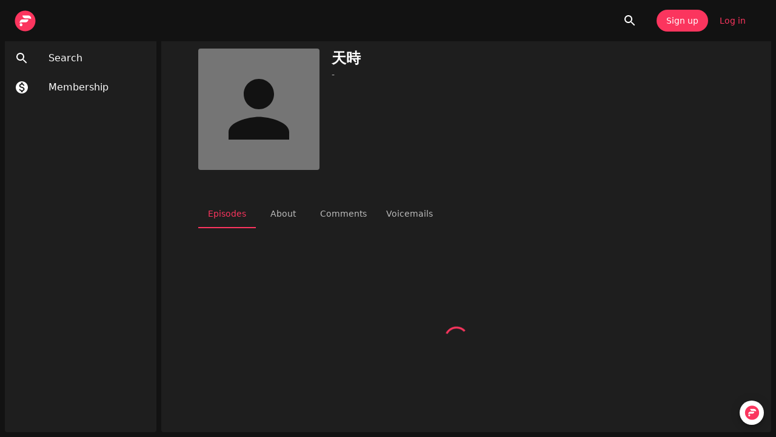

--- FILE ---
content_type: application/javascript; charset=UTF-8
request_url: https://open.firstory.me/_next/static/chunks/7416-66c0918152634d7f.js
body_size: 3868
content:
"use strict";(self.webpackChunk_N_E=self.webpackChunk_N_E||[]).push([[7416],{95080:function(e,t,n){var r=n(82922),a=n(61247);t.Z=(0,r.Z)((0,a.jsx)("path",{d:"M16.59 8.59 12 13.17 7.41 8.59 6 10l6 6 6-6z"}),"ExpandMore")},53545:function(e,t,n){n.r(t),n.d(t,{boxClasses:function(){return a.Z},default:function(){return r.Z}});var r=n(30074),a=n(14063)},58193:function(e,t,n){n.d(t,{Z:function(){return m}});var r=n(11673),a=n(45282),o=n(88886),i=n(46706),s=n(40673),l=n(18767),d=n(68274),u=n(98476),c=n(99808);function p(e){return(0,c.ZP)("MuiCardContent",e)}(0,u.Z)("MuiCardContent",["root"]);var v=n(61247);let f=["className","component"],h=e=>{let{classes:t}=e;return(0,s.Z)({root:["root"]},p,t)},Z=(0,l.ZP)("div",{name:"MuiCardContent",slot:"Root",overridesResolver:(e,t)=>t.root})(()=>({padding:16,"&:last-child":{paddingBottom:24}}));var m=o.forwardRef(function(e,t){let n=(0,d.i)({props:e,name:"MuiCardContent"}),{className:o,component:s="div"}=n,l=(0,a.Z)(n,f),u=(0,r.Z)({},n,{component:s}),c=h(u);return(0,v.jsx)(Z,(0,r.Z)({as:s,className:(0,i.Z)(c.root,o),ownerState:u,ref:t},l))})},38204:function(e,t,n){n.d(t,{Z:function(){return C}});var r=n(45282),a=n(11673),o=n(88886),i=n(46706),s=n(40673),l=n(527),d=n(68274),u=n(18767),c=n(98476),p=n(99808);function v(e){return(0,p.ZP)("MuiCardHeader",e)}let f=(0,c.Z)("MuiCardHeader",["root","avatar","action","content","title","subheader"]);var h=n(61247);let Z=["action","avatar","className","component","disableTypography","subheader","subheaderTypographyProps","title","titleTypographyProps"],m=e=>{let{classes:t}=e;return(0,s.Z)({root:["root"],avatar:["avatar"],action:["action"],content:["content"],title:["title"],subheader:["subheader"]},v,t)},x=(0,u.ZP)("div",{name:"MuiCardHeader",slot:"Root",overridesResolver:(e,t)=>(0,a.Z)({["& .".concat(f.title)]:t.title,["& .".concat(f.subheader)]:t.subheader},t.root)})({display:"flex",alignItems:"center",padding:16}),g=(0,u.ZP)("div",{name:"MuiCardHeader",slot:"Avatar",overridesResolver:(e,t)=>t.avatar})({display:"flex",flex:"0 0 auto",marginRight:16}),b=(0,u.ZP)("div",{name:"MuiCardHeader",slot:"Action",overridesResolver:(e,t)=>t.action})({flex:"0 0 auto",alignSelf:"flex-start",marginTop:-4,marginRight:-8,marginBottom:-4}),y=(0,u.ZP)("div",{name:"MuiCardHeader",slot:"Content",overridesResolver:(e,t)=>t.content})({flex:"1 1 auto"});var C=o.forwardRef(function(e,t){let n=(0,d.i)({props:e,name:"MuiCardHeader"}),{action:o,avatar:s,className:u,component:c="div",disableTypography:p=!1,subheader:v,subheaderTypographyProps:f,title:C,titleTypographyProps:w}=n,M=(0,r.Z)(n,Z),R=(0,a.Z)({},n,{component:c,disableTypography:p}),k=m(R),S=C;null==S||S.type===l.Z||p||(S=(0,h.jsx)(l.Z,(0,a.Z)({variant:s?"body2":"h5",className:k.title,component:"span",display:"block"},w,{children:S})));let P=v;return null==P||P.type===l.Z||p||(P=(0,h.jsx)(l.Z,(0,a.Z)({variant:s?"body2":"body1",className:k.subheader,color:"text.secondary",component:"span",display:"block"},f,{children:P}))),(0,h.jsxs)(x,(0,a.Z)({className:(0,i.Z)(k.root,u),as:c,ref:t,ownerState:R},M,{children:[s&&(0,h.jsx)(g,{className:k.avatar,ownerState:R,children:s}),(0,h.jsxs)(y,{className:k.content,ownerState:R,children:[S,P]}),o&&(0,h.jsx)(b,{className:k.action,ownerState:R,children:o})]}))})},53912:function(e,t,n){n.d(t,{Z:function(){return k}});var r=n(45282),a=n(11673),o=n(88886),i=n(46706),s=n(11744),l=n(75110),d=n(40673),u=n(18767),c=n(68274),p=n(35086),v=n(80145),f=n(1907),h=n(8056),Z=n(98476),m=n(99808);function x(e){return(0,m.ZP)("MuiCollapse",e)}(0,Z.Z)("MuiCollapse",["root","horizontal","vertical","entered","hidden","wrapper","wrapperInner"]);var g=n(61247);let b=["addEndListener","children","className","collapsedSize","component","easing","in","onEnter","onEntered","onEntering","onExit","onExited","onExiting","orientation","style","timeout","TransitionComponent"],y=e=>{let{orientation:t,classes:n}=e;return(0,d.Z)({root:["root","".concat(t)],entered:["entered"],hidden:["hidden"],wrapper:["wrapper","".concat(t)],wrapperInner:["wrapperInner","".concat(t)]},x,n)},C=(0,u.ZP)("div",{name:"MuiCollapse",slot:"Root",overridesResolver:(e,t)=>{let{ownerState:n}=e;return[t.root,t[n.orientation],"entered"===n.state&&t.entered,"exited"===n.state&&!n.in&&"0px"===n.collapsedSize&&t.hidden]}})(e=>{let{theme:t,ownerState:n}=e;return(0,a.Z)({height:0,overflow:"hidden",transition:t.transitions.create("height")},"horizontal"===n.orientation&&{height:"auto",width:0,transition:t.transitions.create("width")},"entered"===n.state&&(0,a.Z)({height:"auto",overflow:"visible"},"horizontal"===n.orientation&&{width:"auto"}),"exited"===n.state&&!n.in&&"0px"===n.collapsedSize&&{visibility:"hidden"})}),w=(0,u.ZP)("div",{name:"MuiCollapse",slot:"Wrapper",overridesResolver:(e,t)=>t.wrapper})(e=>{let{ownerState:t}=e;return(0,a.Z)({display:"flex",width:"100%"},"horizontal"===t.orientation&&{width:"auto",height:"100%"})}),M=(0,u.ZP)("div",{name:"MuiCollapse",slot:"WrapperInner",overridesResolver:(e,t)=>t.wrapperInner})(e=>{let{ownerState:t}=e;return(0,a.Z)({width:"100%"},"horizontal"===t.orientation&&{width:"auto",height:"100%"})}),R=o.forwardRef(function(e,t){let n=(0,c.i)({props:e,name:"MuiCollapse"}),{addEndListener:d,children:u,className:Z,collapsedSize:m="0px",component:x,easing:R,in:k,onEnter:S,onEntered:P,onEntering:W,onExit:N,onExited:E,onExiting:j,orientation:z="vertical",style:H,timeout:I=p.x9.standard,TransitionComponent:T=s.ZP}=n,G=(0,r.Z)(n,b),L=(0,a.Z)({},n,{orientation:z,collapsedSize:m}),D=y(L),$=(0,f.Z)(),q=(0,l.default)(),A=o.useRef(null),F=o.useRef(),_="number"==typeof m?"".concat(m,"px"):m,U="horizontal"===z,B=U?"width":"height",J=o.useRef(null),X=(0,h.Z)(t,J),O=e=>t=>{if(e){let n=J.current;void 0===t?e(n):e(n,t)}},K=()=>A.current?A.current[U?"clientWidth":"clientHeight"]:0,Q=O((e,t)=>{A.current&&U&&(A.current.style.position="absolute"),e.style[B]=_,S&&S(e,t)}),V=O((e,t)=>{let n=K();A.current&&U&&(A.current.style.position="");let{duration:r,easing:a}=(0,v.C)({style:H,timeout:I,easing:R},{mode:"enter"});if("auto"===I){let t=$.transitions.getAutoHeightDuration(n);e.style.transitionDuration="".concat(t,"ms"),F.current=t}else e.style.transitionDuration="string"==typeof r?r:"".concat(r,"ms");e.style[B]="".concat(n,"px"),e.style.transitionTimingFunction=a,W&&W(e,t)}),Y=O((e,t)=>{e.style[B]="auto",P&&P(e,t)}),ee=O(e=>{e.style[B]="".concat(K(),"px"),N&&N(e)}),et=O(E),en=O(e=>{let t=K(),{duration:n,easing:r}=(0,v.C)({style:H,timeout:I,easing:R},{mode:"exit"});if("auto"===I){let n=$.transitions.getAutoHeightDuration(t);e.style.transitionDuration="".concat(n,"ms"),F.current=n}else e.style.transitionDuration="string"==typeof n?n:"".concat(n,"ms");e.style[B]=_,e.style.transitionTimingFunction=r,j&&j(e)});return(0,g.jsx)(T,(0,a.Z)({in:k,onEnter:Q,onEntered:Y,onEntering:V,onExit:ee,onExited:et,onExiting:en,addEndListener:e=>{"auto"===I&&q.start(F.current||0,e),d&&d(J.current,e)},nodeRef:J,timeout:"auto"===I?null:I},G,{children:(e,t)=>(0,g.jsx)(C,(0,a.Z)({as:x,className:(0,i.Z)(D.root,Z,{entered:D.entered,exited:!k&&"0px"===_&&D.hidden}[e]),style:(0,a.Z)({[U?"minWidth":"minHeight"]:_},H),ref:X},t,{ownerState:(0,a.Z)({},L,{state:e}),children:(0,g.jsx)(w,{ownerState:(0,a.Z)({},L,{state:e}),className:D.wrapper,ref:A,children:(0,g.jsx)(M,{ownerState:(0,a.Z)({},L,{state:e}),className:D.wrapperInner,children:u})})}))}))});R.muiSupportAuto=!0;var k=R},30746:function(e,t,n){n.d(t,{Z:function(){return C}});var r=n(45282),a=n(11673),o=n(88886),i=n(46706),s=n(99808),l=n(40673),d=n(14777),u=n(82772),c=n(48609),p=n(15038),v=n(61247);let f=["className","component","disableGutters","fixed","maxWidth","classes"],h=(0,p.Z)(),Z=(0,c.Z)("div",{name:"MuiContainer",slot:"Root",overridesResolver:(e,t)=>{let{ownerState:n}=e;return[t.root,t[`maxWidth${(0,d.Z)(String(n.maxWidth))}`],n.fixed&&t.fixed,n.disableGutters&&t.disableGutters]}}),m=e=>(0,u.Z)({props:e,name:"MuiContainer",defaultTheme:h}),x=(e,t)=>{let{classes:n,fixed:r,disableGutters:a,maxWidth:o}=e,i={root:["root",o&&`maxWidth${(0,d.Z)(String(o))}`,r&&"fixed",a&&"disableGutters"]};return(0,l.Z)(i,e=>(0,s.ZP)(t,e),n)};var g=n(5606),b=n(18767),y=n(68274),C=function(e={}){let{createStyledComponent:t=Z,useThemeProps:n=m,componentName:s="MuiContainer"}=e,l=t(({theme:e,ownerState:t})=>(0,a.Z)({width:"100%",marginLeft:"auto",boxSizing:"border-box",marginRight:"auto",display:"block"},!t.disableGutters&&{paddingLeft:e.spacing(2),paddingRight:e.spacing(2),[e.breakpoints.up("sm")]:{paddingLeft:e.spacing(3),paddingRight:e.spacing(3)}}),({theme:e,ownerState:t})=>t.fixed&&Object.keys(e.breakpoints.values).reduce((t,n)=>{let r=e.breakpoints.values[n];return 0!==r&&(t[e.breakpoints.up(n)]={maxWidth:`${r}${e.breakpoints.unit}`}),t},{}),({theme:e,ownerState:t})=>(0,a.Z)({},"xs"===t.maxWidth&&{[e.breakpoints.up("xs")]:{maxWidth:Math.max(e.breakpoints.values.xs,444)}},t.maxWidth&&"xs"!==t.maxWidth&&{[e.breakpoints.up(t.maxWidth)]:{maxWidth:`${e.breakpoints.values[t.maxWidth]}${e.breakpoints.unit}`}}));return o.forwardRef(function(e,t){let o=n(e),{className:d,component:u="div",disableGutters:c=!1,fixed:p=!1,maxWidth:h="lg"}=o,Z=(0,r.Z)(o,f),m=(0,a.Z)({},o,{component:u,disableGutters:c,fixed:p,maxWidth:h}),g=x(m,s);return(0,v.jsx)(l,(0,a.Z)({as:u,ownerState:m,className:(0,i.Z)(g.root,d),ref:t},Z))})}({createStyledComponent:(0,b.ZP)("div",{name:"MuiContainer",slot:"Root",overridesResolver:(e,t)=>{let{ownerState:n}=e;return[t.root,t["maxWidth".concat((0,g.Z)(String(n.maxWidth)))],n.fixed&&t.fixed,n.disableGutters&&t.disableGutters]}}),useThemeProps:e=>(0,y.i)({props:e,name:"MuiContainer"})})},657:function(e,t,n){n.r(t),n.d(t,{containerClasses:function(){return s},default:function(){return r.Z},getContainerUtilityClass:function(){return i}});var r=n(30746),a=n(98476),o=n(99808);function i(e){return(0,o.ZP)("MuiContainer",e)}var s=(0,a.Z)("MuiContainer",["root","disableGutters","fixed","maxWidthXs","maxWidthSm","maxWidthMd","maxWidthLg","maxWidthXl"])},28083:function(e,t,n){n.r(t),n.d(t,{default:function(){return r.Z},getLinkUtilityClass:function(){return a.w},linkClasses:function(){return a.Z}});var r=n(2719),a=n(48786)},3867:function(e,t,n){var r=n(45282),a=n(11673),o=n(88886),i=n(46706),s=n(40673),l=n(84124),d=n(18767),u=n(363),c=n(68274),p=n(7708),v=n(61247);let f=["className","component","elevation","square","variant"],h=e=>{let{square:t,elevation:n,variant:r,classes:a}=e;return(0,s.Z)({root:["root",r,!t&&"rounded","elevation"===r&&"elevation".concat(n)]},p.J,a)},Z=(0,d.ZP)("div",{name:"MuiPaper",slot:"Root",overridesResolver:(e,t)=>{let{ownerState:n}=e;return[t.root,t[n.variant],!n.square&&t.rounded,"elevation"===n.variant&&t["elevation".concat(n.elevation)]]}})(e=>{var t;let{theme:n,ownerState:r}=e;return(0,a.Z)({backgroundColor:(n.vars||n).palette.background.paper,color:(n.vars||n).palette.text.primary,transition:n.transitions.create("box-shadow")},!r.square&&{borderRadius:n.shape.borderRadius},"outlined"===r.variant&&{border:"1px solid ".concat((n.vars||n).palette.divider)},"elevation"===r.variant&&(0,a.Z)({boxShadow:(n.vars||n).shadows[r.elevation]},!n.vars&&"dark"===n.palette.mode&&{backgroundImage:"linear-gradient(".concat((0,l.Fq)("#fff",(0,u.Z)(r.elevation)),", ").concat((0,l.Fq)("#fff",(0,u.Z)(r.elevation)),")")},n.vars&&{backgroundImage:null==(t=n.vars.overlays)?void 0:t[r.elevation]}))}),m=o.forwardRef(function(e,t){let n=(0,c.i)({props:e,name:"MuiPaper"}),{className:o,component:s="div",elevation:l=1,square:d=!1,variant:u="elevation"}=n,p=(0,r.Z)(n,f),m=(0,a.Z)({},n,{component:s,elevation:l,square:d,variant:u}),x=h(m);return(0,v.jsx)(Z,(0,a.Z)({as:s,ownerState:m,className:(0,i.Z)(x.root,o),ref:t},p))});t.Z=m},7708:function(e,t,n){n.d(t,{J:function(){return o}});var r=n(98476),a=n(99808);function o(e){return(0,a.ZP)("MuiPaper",e)}let i=(0,r.Z)("MuiPaper",["root","rounded","outlined","elevation","elevation0","elevation1","elevation2","elevation3","elevation4","elevation5","elevation6","elevation7","elevation8","elevation9","elevation10","elevation11","elevation12","elevation13","elevation14","elevation15","elevation16","elevation17","elevation18","elevation19","elevation20","elevation21","elevation22","elevation23","elevation24"]);t.Z=i},45557:function(e,t,n){n.r(t),n.d(t,{default:function(){return r.Z},stackClasses:function(){return a}});var r=n(60467),a=(0,n(98476).Z)("MuiStack",["root"])},57211:function(e,t,n){n.r(t),n.d(t,{default:function(){return r.Z},getTypographyUtilityClass:function(){return a.f},typographyClasses:function(){return a.Z}});var r=n(527),a=n(53019)},363:function(e,t){t.Z=e=>((e<1?5.11916*e**2:4.5*Math.log(e+1)+2)/100).toFixed(2)}}]);

--- FILE ---
content_type: application/javascript; charset=UTF-8
request_url: https://open.firstory.me/_next/static/chunks/6935-13bc6166fe110cc1.js
body_size: 10105
content:
(self.webpackChunk_N_E=self.webpackChunk_N_E||[]).push([[6935],{19499:function(e,t,n){var i={"./en.json":[99571,9571],"./ja.json":[85887,5887],"./zh.json":[74668,4668]};function o(e){if(!n.o(i,e))return Promise.resolve().then(function(){var t=Error("Cannot find module '"+e+"'");throw t.code="MODULE_NOT_FOUND",t});var t=i[e],o=t[0];return n.e(t[1]).then(function(){return n.t(o,19)})}o.keys=function(){return Object.keys(i)},o.id=19499,e.exports=o},95788:function(e,t,n){"use strict";n.d(t,{Z:function(){return c},d:function(){return l}});var i=n(61247),o=n(45777),r=n(21055),a=n(47985),s=n(32009);function l(e){let t="Email",n=null==e?void 0:e.show.name,i=null==e?void 0:e.user.email,o=null==e?void 0:e.show.avatar;return(null==e?void 0:e.user.google)?(t="Google",n=e.user.google.name,i=e.user.google.email,o=e.user.google.picture):(null==e?void 0:e.user.facebook)?(t="Facebook",n=e.user.facebook.fbName,i=e.user.facebook.email,o=e.show.avatar):(null==e?void 0:e.user.apple)?(t="Apple",n=e.show.name,i=e.user.apple.email,o=e.show.avatar):(null==e?void 0:e.user.line)&&(t="Line",n=e.user.line.name,i=e.user.line.email,o=e.user.line.picture),{loginMethod:t,name:n,email:i,avatar:o}}function c(e){let{me:t}=e,{loginMethod:n,name:c,email:u,avatar:d}=l(t),p=c||"";return u&&(p+=" (".concat(u,")")),(0,i.jsxs)(o.ZP,{children:[(0,i.jsx)(r.Z,{children:(0,i.jsx)(a.Z,{src:d||"#",variant:"rounded"})}),(0,i.jsx)(s.Z,{primary:n,secondary:p})]})}},67775:function(e,t,n){"use strict";n.d(t,{Z:function(){return u},x:function(){return c}});var i=n(61247),o=n(54356),r=n(43930),a=n(13482),s=n(1907),l=n(5715);function c(e){let{isLoading:t,isPlaying:n}=e;return t?o.Z:n?r.Z:a.Z}function u(e){let t=(0,s.Z)(),n=c(e),o={};if("contained"===e.variant){let n=e.color||"primary";o={color:t.palette.getContrastText(t.palette[n].main),backgroundColor:t.palette[n].main,"&:hover":{backgroundColor:t.palette[n].dark}}}return(0,i.jsx)(l.Z,{sx:o,onClick:e.onClick,children:(0,i.jsx)(n,{fontSize:e.fontSize})})}},85913:function(e,t,n){"use strict";n.d(t,{Z:function(){return T}});var i=n(61247),o=n(34723),r=n(9986),a=n(99338),s=n(60467),l=n(47985),c=n(527),u=n(30074),d=n(5715),p=n(93348),f=n(27914),m=n(30746),h=n(14487),g=n(74437),v=n(67775),y=n(13568);function b(e){var t;let{player:n,nowPlaying:a,titleLink:b,subtitleLink:k,imageUrl:x,onClose:w}=e,{audio:C,forwardMs:E,currentTimeSlider:S}=n;return(0,i.jsx)(m.Z,{maxWidth:"sm",sx:{height:"100%"},children:(0,i.jsxs)(s.Z,{height:"100%",children:[(0,i.jsx)(s.Z,{direction:"row",pt:2,children:(0,i.jsx)(d.Z,{size:"large",onClick:w,children:(0,i.jsx)(f.Z,{fontSize:"large"})})}),(0,i.jsx)(s.Z,{direction:"column",alignItems:"center",justifyContent:"center",position:"relative",flex:2,children:(0,i.jsx)(l.Z,{variant:"rounded",alt:(null==a?void 0:a.episode.title)||"",style:{width:"80%",height:"80%",maxWidth:250,maxHeight:200},slotProps:{img:{style:{objectFit:"contain"}}},src:x})}),(0,i.jsxs)(s.Z,{direction:"column",alignItems:"center",justifyContent:"space-around",flex:3,children:[(0,i.jsxs)(u.Z,{width:"100%",children:[(0,i.jsx)(c.Z,{variant:"body2",color:"textSecondary",children:null===(t=a.episode.publishedAt)||void 0===t?void 0:t.substring(0,10)}),(0,i.jsx)("div",{children:(0,i.jsx)(c.Z,{variant:"h6",component:g.default,href:b,sx:{"&:hover":{textDecoration:"underline"}},onClick:w,children:a.episode.title})}),(0,i.jsx)("div",{children:(0,i.jsx)(c.Z,{color:"textSecondary",component:g.default,href:k,sx:{"&:hover":{textDecoration:"underline"}},onClick:w,children:a.parent.title})})]}),(0,i.jsxs)(u.Z,{py:1,width:"100%",children:[(0,i.jsx)(s.Z,{direction:"row",width:"100%",spacing:1,alignItems:"center",children:(0,i.jsx)(u.Z,{flex:1,marginTop:"-8px !important",children:(0,i.jsx)(p.Z,{value:S.value,max:C.state.durationMs,onSliderChange:S.onChange,onSliderChangeCommitted:S.onChangeCommitted})})}),(0,i.jsxs)(s.Z,{direction:"row",width:"100%",alignItems:"center",children:[(0,i.jsx)(c.Z,{variant:"caption",color:"textSecondary",children:(0,y.zh)(S.value/1e3)}),(0,i.jsx)(u.Z,{flex:1}),(0,i.jsx)(c.Z,{variant:"caption",color:"textSecondary",children:(0,y.zh)(C.state.durationMs/1e3)})]})]}),(0,i.jsxs)(s.Z,{direction:"row",width:"100%",children:[(0,i.jsx)(u.Z,{flex:1}),(0,i.jsx)(s.Z,{flex:1,alignItems:"center",justifyContent:"center",children:(0,i.jsx)(d.Z,{onClick:()=>E(-1e4),children:(0,i.jsx)(o.Z,{})})}),(0,i.jsx)(s.Z,{flex:1,alignItems:"center",justifyContent:"center",children:(0,i.jsx)(v.Z,{fontSize:"large",isLoading:C.state.isLoading,isPlaying:C.state.isPlaying,onClick:()=>C.controls.toggle()})}),(0,i.jsx)(s.Z,{flex:1,alignItems:"center",justifyContent:"center",children:(0,i.jsx)(d.Z,{onClick:()=>E(1e4),children:(0,i.jsx)(r.Z,{})})}),(0,i.jsx)(u.Z,{flex:1})]}),(0,i.jsx)(s.Z,{py:1,direction:"row",width:"100%",spacing:1,alignItems:"center",justifyContent:"center",children:[.5,1,1.5,2].map(e=>(0,i.jsxs)(h.Z,{size:"small",onClick:()=>C.controls.setSpeed(e),variant:e===C.state.speed?"contained":void 0,children:["\xd7",e]},e))})]})]})})}var k=n(77727),x=n(54357),w=n(3867);function C(e){let{open:t,children:n,onClose:o}=e;return(0,i.jsx)(k.Z,{open:t,onClose:o,children:(0,i.jsx)(x.Z,{direction:"up",in:t,mountOnEnter:!0,unmountOnExit:!0,children:(0,i.jsx)(w.Z,{sx:{width:"100%",height:"100%"},children:n})})})}function E(e){let{player:t,nowPlaying:n,open:o,titleLink:r,subtitleLink:a,imageUrl:s,onClose:l}=e;return n?(0,i.jsx)(C,{open:o,onClose:l,children:(0,i.jsx)(b,{player:t,nowPlaying:n,onClose:l,titleLink:r,subtitleLink:a,imageUrl:s})}):null}var S=n(88886),I=n(34567),j=n(78069);function Z(e){let{speed:t,setSpeed:n}=e,[o,r]=(0,S.useState)(null),a=()=>{r(null)},s=e=>{a(),n(e)};return(0,i.jsxs)(i.Fragment,{children:[(0,i.jsxs)(h.Z,{size:"small",onClick:e=>{r(e.currentTarget)},children:["\xd7",t]}),(0,i.jsx)(I.Z,{anchorEl:o,open:!!o,onClose:a,anchorOrigin:{vertical:"top",horizontal:"center"},transformOrigin:{vertical:"bottom",horizontal:"center"},children:[.5,1,1.5,2].map(e=>(0,i.jsxs)(j.Z,{onClick:()=>s(e),children:["\xd7",e]},e))})]})}var P=n(65567);function T(e){let{player:t,getEpisodeLink:n,getParentLink:f,getImageUrl:m}=e,h=(0,P.Z)(),{nowPlaying:g,audio:b,forwardMs:k,currentTimeSlider:x}=t,w=(null==n?void 0:n(g))||"#",C=(null==f?void 0:f(g))||"#",S=(null==m?void 0:m(g))||"";return(0,i.jsxs)(i.Fragment,{children:[(0,i.jsxs)(s.Z,{direction:"row",alignItems:"stretch",height:90,position:"relative",children:[(0,i.jsx)(s.Z,{pl:2,mr:2,alignItems:"center",justifyContent:"center",sx:{cursor:"pointer"},onClick:h.open,children:(0,i.jsx)(l.Z,{variant:"rounded",alt:(null==g?void 0:g.episode.title)||"",sx:{height:50,width:50},slotProps:{img:{style:{objectFit:"contain"}}},src:S})}),(0,i.jsxs)(s.Z,{justifyContent:"center",mr:2,sx:{flex:1,"@media(min-width:600px)":{flex:"unset",width:240},cursor:"pointer"},onClick:h.open,children:[g?(0,i.jsx)(c.Z,{fontWeight:"bold",sx:{display:"-webkit-box",WebkitLineClamp:"1",WebkitBoxOrient:"vertical",overflow:"hidden",textOverflow:"ellipsis"},children:null==g?void 0:g.episode.title}):null,g?(0,i.jsx)(c.Z,{variant:"body2",sx:{display:"-webkit-box",WebkitLineClamp:1,WebkitBoxOrient:"vertical",overflow:"hidden",textOverflow:"ellipsis",opacity:.8},children:null==g?void 0:g.parent.title}):null]}),(0,i.jsxs)(s.Z,{pr:2,spacing:.5,justifyContent:"center",sx:{alignItems:"flex-end","@media(min-width:600px)":{flex:1,alignItems:"center"}},children:[(0,i.jsxs)(s.Z,{spacing:1,direction:"row",alignItems:"center",justifyContent:"center",children:[(0,i.jsx)(u.Z,{sx:{"@media(max-width:600px)":{display:"none"}},children:(0,i.jsx)(d.Z,{onClick:()=>k(-1e4),children:(0,i.jsx)(o.Z,{})})}),(0,i.jsx)(u.Z,{children:(0,i.jsx)(v.Z,{variant:"contained",isLoading:b.state.isLoading,isPlaying:b.state.isPlaying,onClick:()=>b.controls.toggle()})}),(0,i.jsx)(u.Z,{sx:{"@media(max-width:600px)":{display:"none"}},children:(0,i.jsx)(d.Z,{onClick:()=>k(1e4),children:(0,i.jsx)(r.Z,{})})}),(0,i.jsx)(u.Z,{sx:{"@media(max-width:600px)":{display:"none"}},children:(0,i.jsx)(Z,{speed:b.state.speed,setSpeed:b.controls.setSpeed})})]}),(0,i.jsxs)(s.Z,{direction:"row",width:"100%",spacing:1,alignItems:"center",sx:{"@media(max-width:600px)":{display:"none"}},children:[(0,i.jsx)(c.Z,{variant:"caption",sx:{opacity:.8},children:(0,y.zh)(x.value/1e3)}),(0,i.jsx)(u.Z,{flex:1,marginTop:"-8px !important",children:(0,i.jsx)(p.Z,{value:x.value,max:b.state.durationMs,onSliderChange:x.onChange,onSliderChangeCommitted:x.onChangeCommitted})}),(0,i.jsx)(c.Z,{variant:"caption",sx:{opacity:.8},children:(0,y.zh)(b.state.durationMs/1e3)})]})]}),(0,i.jsx)(s.Z,{alignItems:"center",justifyContent:"center",sx:{p:1,"@media(min-width:600px)":{p:2}},children:(0,i.jsx)(d.Z,{onClick:h.open,children:(0,i.jsx)(a.Z,{})})})]}),(0,i.jsx)(E,{player:t,nowPlaying:g,open:h.isOpen,titleLink:w,subtitleLink:C,imageUrl:S,onClose:h.close})]})}},93348:function(e,t,n){"use strict";n.d(t,{Z:function(){return a}});var i=n(61247),o=n(1907),r=n(16815);function a(e){let{max:t,value:n,onSliderChange:a,onSliderChangeCommitted:s}=e,l=(0,o.Z)();return(0,i.jsx)(r.ZP,{max:t,value:n,onChange:a,onChangeCommitted:s,sx:{padding:"0 !important","& .MuiSlider-rail":{height:8,borderRadius:5,backgroundColor:l.palette.primary.main},"& .MuiSlider-track":{height:5,borderRadius:5,backgroundColor:l.palette.primary.main,opacity:n>0?1:0},"& .MuiSlider-thumb":{display:"none"}}})}},74967:function(e,t,n){"use strict";var i=n(28070);let o="5.1125.0838-f9576da",r="firstory-webplayer",a={hostingApi:"https://prod-api.firstory.me/hosting/v1/api",hosting:"http://localhost:3030/v1/graphql",membership:"https://prod-api.firstory.me/membership/v1/graphql",trackPlay:"https://backend.endpoints.firstory-709db.cloud.goog",v1:"https://api-v1.firstory.me",apm:"https://staging-api.firstory.me/apm"},s={dev:{client:a,server:a},staging:{client:{hosting:"https://prod-api.firstory.me/hosting/v1/graphql",hostingApi:i.env.NEXT_PUBLIC_HOSTING_API_ENDPOINT,membership:"https://prod-api.firstory.me/membership/v1/graphql",trackPlay:"https://v1.firstory.me",v1:"https://api-v1.firstory.me",apm:"https://prod-api.firstory.me/apm"},server:{hosting:i.env.SERVER_HOSTING_ENDPOINT,hostingApi:i.env.SERVER_HOSTING_API_ENDPOINT,membership:i.env.SERVER_MEMBERSHIP_ENDPOINT,trackPlay:i.env.SERVER_TRACK_PLAY_ENDPOINT,v1:i.env.SERVER_V1_ENDPOINT,apm:i.env.SERVER_APM_ENDPOINT}},prod:{client:{hosting:"https://prod-api.firstory.me/hosting/v1/graphql",hostingApi:i.env.NEXT_PUBLIC_HOSTING_API_ENDPOINT,membership:"https://prod-api.firstory.me/membership/v1/graphql",trackPlay:"https://v1.firstory.me",v1:"https://api-v1.firstory.me",apm:"https://prod-api.firstory.me/apm"},server:{hosting:i.env.SERVER_HOSTING_ENDPOINT,hostingApi:i.env.SERVER_HOSTING_API_ENDPOINT,membership:i.env.SERVER_MEMBERSHIP_ENDPOINT,trackPlay:i.env.SERVER_TRACK_PLAY_ENDPOINT,v1:i.env.SERVER_V1_ENDPOINT,apm:i.env.SERVER_APM_ENDPOINT}}},l={dev:{serviceName:r,version:"dev-".concat(o),env:"dev",url:"http://localhost:3000",rssUrlBase:"https://feed.firstory.me/staging",siteUrlBase:"firstory.io",endpoints:s.dev,firebase:{apiKey:"AIzaSyANhw7kEbm7_CS1l1cEZybYeFb7EdDFuI4",authDomain:"firstory-dev-5a8e8.firebaseapp.com",databaseURL:"https://firstory-dev-5a8e8.firebaseio.com",projectId:"firstory-dev-5a8e8",storageBucket:"firstory-dev-5a8e8.appspot.com",messagingSenderId:"93689108236",dynamicLinkDomain:"firstorydev.page.link"},tappay:{appId:"15370",appKey:"app_RVI9GzD1hDlgr51uVIOr6nbjLVCpilXJoE8uMF2nL3tXcSW2EedjaZrAS7bJ",serverType:"sandbox"},intercom:{appId:"cw7nand0"},googleMerchantId:"sandbox",googleClientId:"1052149404106-eie7ampd9jc2oc6da4llcrqfkkfd11rc.apps.googleusercontent.com",applePayMerchantId:"merchant.com.firstory",lineClientId:"2006732063",ga:"UA-113063265-3",fbAppId:"665576853857854",fbPixelId:"256901005598539",mixpanelToken:"99a374a10235aac74deea8c20c157dd2",spotifyOpenAccessClientId:"246a81a8122e4354a8281c47be2ef1c2",hcaptchaSiteKey:"a6bcbc93-794e-4e3d-9469-a92f67ead639",discordClientId:"1125704038831358014",sso:{clientId:"firstory.io",redirectUri:"/sso-callback",authUrl:"/auth/sso/authorize",tokenUrl:"/auth/sso/token"}},staging:{serviceName:r,version:"staging-".concat(o),env:"staging",url:"https://open-beta.firstory.me",rssUrlBase:"https://feed.firstory.me/staging",siteUrlBase:"beta.firstory.io",endpoints:s.staging,firebase:{apiKey:"AIzaSyANhw7kEbm7_CS1l1cEZybYeFb7EdDFuI4",authDomain:"firstory-dev-5a8e8.firebaseapp.com",databaseURL:"https://firstory-dev-5a8e8.firebaseio.com",projectId:"firstory-dev-5a8e8",storageBucket:"firstory-dev-5a8e8.appspot.com",messagingSenderId:"93689108236",dynamicLinkDomain:"firstorydev.page.link"},tappay:{appId:"15370",appKey:"app_RVI9GzD1hDlgr51uVIOr6nbjLVCpilXJoE8uMF2nL3tXcSW2EedjaZrAS7bJ",serverType:"sandbox"},intercom:{appId:"cw7nand0"},googleMerchantId:"sandbox",googleClientId:"1052149404106-eie7ampd9jc2oc6da4llcrqfkkfd11rc.apps.googleusercontent.com",applePayMerchantId:"merchant.com.firstory",lineClientId:"2006732063",ga:"UA-113063265-3",fbAppId:"665576853857854",fbPixelId:"256901005598539",mixpanelToken:"99a374a10235aac74deea8c20c157dd2",spotifyOpenAccessClientId:"f06f3a86c00d43578c25a8f8887ae69f",hcaptchaSiteKey:"a6bcbc93-794e-4e3d-9469-a92f67ead639",discordClientId:"1125704038831358014",sso:{clientId:"firstory.io",redirectUri:"/sso-callback",authUrl:"/auth/sso/authorize",tokenUrl:"/auth/sso/token"}},prod:{serviceName:r,version:o,env:"prod",url:"https://open.firstory.me",rssUrlBase:"https://feed.firstory.me",siteUrlBase:"firstory.io",endpoints:s.prod,firebase:{apiKey:"AIzaSyAhUYupQ-NV4okBivsxci49V4pi4CA3wxE",authDomain:"firstory-709db.firebaseapp.com",databaseURL:"https://firstory-709db.firebaseio.com",projectId:"firstory-709db",storageBucket:"firstory-709db.appspot.com",messagingSenderId:"1052149404106",dynamicLinkDomain:"link.firstory.me"},tappay:{appId:"15370",appKey:"app_RVI9GzD1hDlgr51uVIOr6nbjLVCpilXJoE8uMF2nL3tXcSW2EedjaZrAS7bJ",serverType:"production"},intercom:{appId:"cw7nand0"},googleMerchantId:"13403442244508269400",googleClientId:"1052149404106-40muguucti2unen8g9v0jdimap0r69ag.apps.googleusercontent.com",lineClientId:"2006732063",applePayMerchantId:"merchant.com.firstory",ga:"UA-113063265-3",fbAppId:"1373748122771244",fbPixelId:"256901005598539",mixpanelToken:"1fa276e4e72e21867df7c429e861eecf",spotifyOpenAccessClientId:"246a81a8122e4354a8281c47be2ef1c2",hcaptchaSiteKey:"a6bcbc93-794e-4e3d-9469-a92f67ead639",discordClientId:"1125704038831358014",sso:{clientId:"firstory.io",redirectUri:"/sso-callback",authUrl:"/auth/sso/authorize",tokenUrl:"/auth/sso/token"}}}.prod;t.default=l},12249:function(e,t,n){"use strict";var i,o,r,a,s,l,c,u,d,p,f,m,h,g,v,y,b,k,x,w,C,E,S,I,j,Z,P,T,A,L,M,N,_,O,R,D;n.d(t,{Q:function(){return i}}),((o=i||(i={})).Theme||(o.Theme={})).tomato="#fb355e",(r=o.Key||(o.Key={})).locale="@firstory/locale",r.token="@firstory/token",r.previewToken="@firstory/preview-token",r.cookieOptions="@firstory/cookie-options",r.nowPlayingCheckpoint="@firstory/now-playing-checkpoint",r.siteNowPlayingCheckpoint="@firstory/site-now-playing-checkpoint",(a=o.Locale||(o.Locale={})).en="en",a.zh="zh",a.ja="ja",a.list=[a.en,a.zh,a.ja],a.languageMap={[a.en]:"English",[a.zh]:"中文",[a.ja]:"日本語"},a.isSupportedLocale=function(e){return a.list.includes(e)},(l=(s=o.Ad||(o.Ad={})).Status||(s.Status={})).disable=0,l.enable=1,l.running=2,(u=(c=s.Campaign||(s.Campaign={})).Status||(c.Status={})).cancel=0,u.start=1,(p=(d=o.AudioEditor||(o.AudioEditor={})).Type||(d.Type={})).single=1,p.multiple=2,(m=(f=o.AudioBlock||(o.AudioBlock={})).Type||(f.Type={})).main=1,m.sharing=2,m.ad=3,(g=(h=o.MusicPicker||(o.MusicPicker={})).Type||(h.Type={})).track=1,g.album=2,g.artist=3,(y=(v=o.Show||(o.Show={})).ImportStatus||(v.ImportStatus={})).pending=1,y.hasRedirect=2,y.success=3,(b=v.ExternalLink||(v.ExternalLink={})).custom=1,b.facebook=2,b.instagram=3,b.twitter=4,b.linkedIn=5,b.medium=6,b.youtube=7,b.discord=8,b.line=0,b.list=[b.custom,b.facebook,b.instagram,b.twitter,b.linkedIn,b.medium,b.youtube,b.discord],b.nonCustomList=[b.facebook,b.instagram,b.twitter,b.linkedIn,b.medium,b.youtube,b.discord],b.Title={[b.custom]:"Custom",[b.facebook]:"Facebook",[b.instagram]:"Instagram",[b.twitter]:"Twitter",[b.linkedIn]:"LinkedIn",[b.medium]:"Medium",[b.youtube]:"YouTube",[b.discord]:"Discord",[b.line]:"Line"},(x=(k=o.Episode||(o.Episode={})).EpisodeType||(k.EpisodeType={})).full=1,x.trailer=2,x.bonus=3,x.map={1:"full",2:"trailer",3:"bonus",full:x.full,trailer:x.trailer,bonus:x.bonus},(C=(w=k.DynamicInsertion||(k.DynamicInsertion={})).Status||(w.Status={})).error=0,C.running=1,C.success=2,(S=(E=o.Comment||(o.Comment={})).CommentType||(E.CommentType={})).text=1,S.audio=2,(I=E.TargetType||(E.TargetType={})).show="show",I.episode="episode",I.comment="comment",I.voicemail="voicemail",(Z=(j=o.Distribution||(o.Distribution={})).Platform||(j.Platform={})).apple=1,Z.breaker=2,Z.castbox=3,Z.castro=4,Z.google=5,Z.kkbox=6,Z.overcast=7,Z.playerfm=8,Z.pocketcast=9,Z.podcastaddict=10,Z.radiopublic=11,Z.soundon=12,Z.spotify=13,Z.stitcher=14,Z.amazon=15,Z.noice=16,Z.list=[Z.spotify,Z.apple,Z.kkbox,Z.pocketcast,Z.castbox,Z.castro,Z.overcast,Z.playerfm,Z.podcastaddict,Z.radiopublic,Z.soundon,Z.stitcher,Z.amazon,Z.noice],Z.deprecated={[Z.breaker]:!0},Z.supportAutoShowDistribution=[Z.kkbox,Z.pocketcast,Z.spotify],Z.supportAutoShowChecking=[Z.apple,Z.castbox,Z.castro,Z.kkbox,Z.overcast,Z.pocketcast,Z.spotify],Z.supportAutoEpisodeChecking=[Z.spotify,Z.apple,Z.kkbox],Z.Title={[Z.amazon]:"Amazon Music",[Z.apple]:"Apple Podcasts",[Z.breaker]:"Breaker",[Z.castbox]:"Castbox",[Z.castro]:"Castro",[Z.google]:"Google Podcasts",[Z.kkbox]:"KKBOX",[Z.noice]:"Noice",[Z.overcast]:"Overcast",[Z.playerfm]:"Player FM",[Z.pocketcast]:"Pocket Casts",[Z.podcastaddict]:"Podcast Addict",[Z.radiopublic]:"RadioPublic",[Z.soundon]:"SoundOn",[Z.spotify]:"Spotify",[Z.stitcher]:"Stitcher"},(P=j.Status||(j.Status={})).notSupportCheckStatus=0,P.pending=1,P.submitted=2,P.active=3,P.error=4,(A=(T=o.Payment||(o.Payment={})).Provider||(T.Provider={})).example=0,A.stripe=1,A.tapPay=2,(L=T.MerchantProviderStatus||(T.MerchantProviderStatus={})).pending=0,L.active=1,L.inactive=2,L.trialing=3,(_=(N=(M=o.Membership||(o.Membership={})).Resource||(M.Resource={})).Type||(N.Type={})).episode=0,_.post=1,_.list=[_.episode,_.post],(D=(R=(O=o.Google||(o.Google={})).Ad||(O.Ad={})).Slot||(R.Slot={})).episodeDetail="3281283547",D.episodeListItem="9072666274",D.flinkBottom="1695920893",D.home="3899945233",D.listInfo="9491468670",D.notFound="4223648361",D.sidebar="7018166812"},45719:function(e,t,n){"use strict";n.d(t,{Z:function(){return r}});var i=n(61247),o=n(88886);function r(e){let t=(0,o.createContext)(null);return[e=>{let{children:n,value:o}=e;return(0,i.jsx)(t.Provider,{value:o,children:n})},()=>{let n=(0,o.useContext)(t);if(null===n)throw Error(e);return n}]}},17671:function(e,t,n){"use strict";n.d(t,{Z:function(){return l}});var i=n(88886),o=n(89229);class r{init(e){let t=n(96072);t.assert(e,"AudioAdapter requires a player object");let i=new t.Receiver;this.receiver=i,e.addEventListener("timeupdate",function(){let t=e.currentTime,n=e.duration;if(!t||!n)return!1;i.emit("timeupdate",{seconds:t,duration:n})}),e.addEventListener("ended",function(){i.emit("ended")}),e.addEventListener("error",function(){i.emit("error")}),i.on("play",function(){e.play(),i.emit("play")}),i.on("pause",function(){e.pause(),i.emit("pause")}),i.on("getPaused",function(t){t(e.paused)}),i.on("getCurrentTime",function(t){t(e.currentTime)}),i.on("setCurrentTime",function(t){e.currentTime=t}),i.on("getDuration",function(t){t(e.duration)}),i.on("getVolume",function(t){t(100*e.volume)}),i.on("setVolume",function(t){e.volume=t/100}),i.on("mute",function(){e.muted=!0}),i.on("unmute",function(){e.muted=!1}),i.on("getMuted",function(t){t(e.muted)}),i.on("getLoop",function(t){t(e.loop)}),i.on("setLoop",function(t){e.loop=t})}ready(){this.receiver.ready()}constructor(e){this.init(e)}}function a(e,t){e.innerHTML="";let n=document.createElement("source"),i=document.createElement("source");n.src=t,i.src=t,i.type="audio/mp4",e.append(n),e.append(i)}function s(e,t,n){(0,i.useEffect)(()=>{if(!e||!n)return;let i=t=>{n(e,t)};return e.addEventListener(t,i),()=>{e.removeEventListener(t,i)}},[e,t,n])}var l=function(e){let{defaultUrl:t,defaultTimeMs:n,onEnded:l,onPlay:c,onPause:u,onSeeked:d,onLoadedMetadata:p}=e,[f,m]=(0,i.useState)(t||null),[h,g]=(0,i.useState)(!1),[v,y]=(0,i.useState)(!1),[b,k]=(0,i.useState)(1),[x,w]=(0,i.useState)(0),[C,E]=(0,i.useState)(0),[S,I]=(0,i.useState)(100),j=(0,i.useRef)(!1),[Z]=(0,i.useState)(()=>{let{audio:e}=function(){if("undefined"==typeof document)return{audio:null,adapter:null};let e=document.createElement("audio"),t=new r(e);return t.ready(),{audio:e,adapter:t}}();return e&&t&&(a(e,t),e.load()),e}),P=(0,i.useCallback)(()=>{y(!0),null==Z||Z.play().catch(e=>{y(!1),console.error("Failed to play audio:",e)})},[Z]),T=(0,i.useCallback)(()=>{y(!1),null==Z||Z.pause()},[Z]),A=(0,i.useCallback)(()=>{v?T():P(),y(!v)},[v,P,T]),L=(0,i.useCallback)(e=>{let t=Z?1e3*Z.duration:0,n=Z?1e3*Z.currentTime:0,i="function"==typeof e?e(n):e;i<0?i=0:i>t&&(i=t),Z&&(Z.currentTime=i/1e3),Z&&(null==d||d(Z,new Event("seeked"))),w(i)},[Z,d]),M=(0,i.useCallback)(async(e,t)=>{e!==f&&(m(e),g(!0),Z&&a(Z,e),null==Z||Z.load(),await new Promise(e=>{null==Z||Z.addEventListener("loadedmetadata",e,{once:!0})}),(!(null==Z?void 0:Z.pause)||(null==t?void 0:t.playAfterSet))&&P(),(null==t?void 0:t.currentTimeMs)&&L(t.currentTimeMs))},[Z,f,P,L]);(0,i.useEffect)(()=>{function e(){E(Math.floor(1e3*((null==Z?void 0:Z.duration)||0))),g(!1)}function t(){y(!1)}return null==Z||Z.addEventListener("loadedmetadata",e),null==Z||Z.addEventListener("ended",t),()=>{null==Z||Z.pause(),null==Z||Z.removeEventListener("loadedmetadata",e),null==Z||Z.removeEventListener("ended",t)}},[Z]),(0,i.useEffect)(()=>{Z&&(Z.playbackRate=b)},[Z,b]),(0,i.useEffect)(()=>{p&&p({durationMs:C})},[p,C]),s(Z,"ended",l),s(Z,"play",c),s(Z,"pause",u),(0,i.useEffect)(()=>{!j.current&&t&&(M(t),n&&L(n),j.current=!0)},[t,n,M,L]),(0,i.useEffect)(()=>{Z&&(Z.volume=S/100)},[Z,S]);let N=(0,i.useCallback)(()=>{Z&&w(1e3*Z.currentTime)},[Z]),{start:_,stop:O}=(0,o.Y)(N,50);return(0,i.useEffect)(()=>{v?_():O()},[v,_,O]),{state:{isLoading:h,isPlaying:v,durationMs:C,currentTimeMs:x,volume:S,speed:b},controls:{play:P,pause:T,toggle:A,setSpeed:k,setCurrentTimeMs:L,setUrl:M,setVolume:I}}}},9710:function(e,t,n){"use strict";n.d(t,{Z:function(){return m},w:function(){return f}});var i=n(88886);function o(e,t,n){(0,i.useEffect)(()=>(window.addEventListener(e,t,n),()=>window.removeEventListener(e,t,n)),[e,t,n])}function r(e){let t=arguments.length>1&&void 0!==arguments[1]?arguments[1]:"use-local-storage";try{return JSON.stringify(e)}catch(e){throw console.error(e),Error("hooks ".concat(t,": Failed to serialize the value"))}}function a(e){try{return e&&JSON.parse(e)}catch(t){return e}}function s(e){return{getItem:t=>{try{return window[e].getItem(t)}catch(e){return console.warn("use-local-storage: Failed to get value from storage, localStorage is blocked"),null}},setItem:(t,n)=>{try{window[e].setItem(t,n)}catch(e){console.warn("use-local-storage: Failed to set value to storage, localStorage is blocked")}},removeItem:t=>{try{window[e].removeItem(t)}catch(e){console.warn("use-local-storage: Failed to remove value from storage, localStorage is blocked")}}}}!function(e){let{getItem:t}=s(e)}("localStorage");var l=n(17671);let c="mediaSession"in window.navigator,u=(e,t)=>{if(c&&t)return window.navigator.mediaSession.setActionHandler(e,t),()=>{window.navigator.mediaSession.setActionHandler(e,null)}};var d=n(74967),p=n(12249);function f(e){return(null==e?void 0:e.audioUrl)?e.publishedAt&&e.audioUrl.startsWith("https://d3mww1g1pfq2pt.cloudfront.net")?"".concat(d.default.endpoints.client.trackPlay,"/play.mp3?url=").concat(encodeURIComponent(e.audioUrl)):e.audioUrl:null}function m(e){var t;let n=(0,i.useMemo)(()=>(null==e?void 0:e.defaultEpisode)&&(null==e?void 0:e.defaultParent)?{nowPlaying:{episode:e.defaultEpisode,parent:e.defaultParent},queue:null,currentTimeMs:0}:null,[e]),[d,m,,h]=(t={key:(null==e?void 0:e.storageKey)||p.Q.Key.nowPlayingCheckpoint,defaultValue:n},(function(e){let t="localStorage"===e?"firstory-local-storage":"firstory-session-storage",{getItem:n,setItem:l,removeItem:c}=s(e);return function(s){let{key:u,defaultValue:d,getInitialValueInEffect:p=!0,deserialize:f=a,serialize:m=r}=s,[h,g]=(0,i.useState)(!1),v=(0,i.useCallback)(t=>{let i;try{i=!(e in window)||null===window[e]||!!t}catch(e){i=!0}if(i)return d;let o=n(u);return g(!0),null!==o?f(o):d},[u,d,f]),[y,b]=(0,i.useState)(v(p)),k=(0,i.useCallback)(e=>{e instanceof Function?b(n=>{let i=e(n);return l(u,m(i)),window.dispatchEvent(new CustomEvent(t,{detail:{key:u,value:e(n)}})),i}):(l(u,m(e)),window.dispatchEvent(new CustomEvent(t,{detail:{key:u,value:e}})),b(e))},[u,m]),x=(0,i.useCallback)(()=>{c(u),window.dispatchEvent(new CustomEvent(t,{detail:{key:u,value:d}}))},[d,u]);return o("storage",t=>{if(t.storageArea===window[e]&&t.key===u){var n;b(f(null!==(n=t.newValue)&&void 0!==n?n:void 0))}}),o(t,e=>{e.detail.key===u&&b(e.detail.value)}),(0,i.useEffect)(()=>{void 0!==d&&void 0===y&&k(d)},[d,y,k]),(0,i.useEffect)(()=>{let e=v();void 0!==e&&k(e)},[v,k]),[void 0===y?d:y,k,x,h]}})("localStorage")(t)),g=(null==d?void 0:d.nowPlaying)||null,v=(null==d?void 0:d.queue)||null,y=(0,i.useCallback)(()=>{},[]),b=(0,i.useCallback)(()=>{if(!v||!g)return;let e=v.findIndex(e=>e.episode.id===(null==g?void 0:g.episode.id));if(e>=0&&e<v.length-1){let t=v[e+1];y(t,{playAfterSet:!0,queue:v})}},[v,g,y]),k=(0,i.useCallback)(e=>{m(t=>t?{...t,currentTimeMs:Math.floor(1e3*e.currentTime)}:null)},[m]),x=(0,l.Z)({defaultUrl:f(null==g?void 0:g.episode),defaultTimeMs:(null==d?void 0:d.currentTimeMs)||0,onEnded:b,onSeeked:k}),{state:{isPlaying:w,currentTimeMs:C,durationMs:E},controls:{play:S,pause:I,setUrl:j,setCurrentTimeMs:Z,setVolume:P}}=x,[T,A]=(0,i.useState)(-1);y=(0,i.useCallback)((e,t)=>{m({nowPlaying:e,currentTimeMs:(null==t?void 0:t.currentTimeMs)||0,queue:(null==t?void 0:t.queue)||[]});let n=f(e.episode);n&&j(n,t)},[j,m]);let L=(0,i.useCallback)(e=>{Z(t=>{let n=t+e;return n<0?n=0:n>E&&(n=E),n})},[E,Z]),M=(0,i.useCallback)((e,t)=>{A(Array.isArray(t)?t[0]:t)},[]),N=(0,i.useCallback)((e,t)=>{Z(Array.isArray(t)?t[0]:t),A(-1)},[Z]),_=(0,i.useCallback)((e,t)=>{P(Array.isArray(t)?t[0]:t)},[P]),O=(0,i.useMemo)(()=>{if(g)return[{src:g.episode.imageUrl||g.parent.imageUrl||"",sizes:"512x512",type:"image/png"}]},[g]);return!function(e){let{title:t,album:n,artist:o,artwork:r}=e;(0,i.useEffect)(()=>{if(c)return window.navigator.mediaSession.metadata=new MediaMetadata({title:t,album:n,artist:o,artwork:r}),()=>{window.navigator.mediaSession.metadata=null}},[n,o,r,t])}({title:null==g?void 0:g.episode.title,artist:null==g?void 0:g.parent.title,artwork:O}),!function(e){let{playbackState:t="none",onPause:n,onPlay:o,onNextTrack:r,onPreviousTrack:a,onSeekBackward:s,onSeekForward:l,onSeekTo:d,onSkipAd:p,onStop:f}=e;(0,i.useEffect)(()=>{if(c)return window.navigator.mediaSession.playbackState=t,()=>{window.navigator.mediaSession.playbackState="none"}},[t]),(0,i.useEffect)(()=>u("play",o),[o]),(0,i.useEffect)(()=>u("pause",n),[n]),(0,i.useEffect)(()=>u("nexttrack",r),[r]),(0,i.useEffect)(()=>u("previoustrack",a),[a]),(0,i.useEffect)(()=>u("seekbackward",s),[s]),(0,i.useEffect)(()=>u("seekforward",l),[l]),(0,i.useEffect)(()=>u("seekto",d),[d]),(0,i.useEffect)(()=>u("skipad",p),[p]),(0,i.useEffect)(()=>u("stop",f),[f])}({playbackState:w?"playing":"paused",onPlay:(0,i.useCallback)(()=>{S()},[S]),onPause:(0,i.useCallback)(()=>{I()},[I]),onSeekTo:(0,i.useCallback)(e=>{e.seekTime&&Z(1e3*e.seekTime)},[Z])}),{isNowPlayingLoaded:h,nowPlaying:g,audio:x,setNowPlaying:y,forwardMs:L,currentTimeSlider:{value:T>=0?T:C,onChange:M,onChangeCommitted:N},onVolumeSliderChange:_}}},65567:function(e,t,n){"use strict";n.d(t,{Z:function(){return o}});var i=n(88886);function o(){let e=arguments.length>0&&void 0!==arguments[0]&&arguments[0],t=arguments.length>1?arguments[1]:void 0,{onOpen:n,onClose:o}=t||{},[r,a]=(0,i.useState)(e),s=(0,i.useCallback)(()=>{a(e=>e||(null==n||n(),!0))},[n]),l=(0,i.useCallback)(()=>{a(e=>e?(null==o||o(),!1):e)},[o]),c=(0,i.useCallback)(()=>{r?l():s()},[l,s,r]);return{isOpen:r,open:s,close:l,toggle:c}}},89229:function(e,t,n){"use strict";n.d(t,{Y:function(){return o}});var i=n(88886);function o(e,t){let[n,o]=(0,i.useState)(!1),r=(0,i.useRef)(),a=(0,i.useRef)();(0,i.useEffect)(()=>{a.current=e},[e]);let s=(0,i.useCallback)(()=>{o(e=>(e||r.current||(r.current=window.setInterval(a.current,t)),!0))},[t]),l=(0,i.useCallback)(()=>{o(!1),window.clearInterval(r.current),r.current=void 0},[]),c=(0,i.useCallback)(()=>{n?l():s()},[n,s,l]);return{start:s,stop:l,toggle:c,active:n}}},547:function(e,t,n){"use strict";n.d(t,{LocaleProvider:function(){return p},b:function(){return d}});var i=n(61247),o=n(88886),r=n(75744),a=n(46309),s=n(45719),l=n(12249),c=n(6447);let[u,d]=(0,s.Z)("useLocale must be used within I18nProvider");function p(e){let{children:t,defaultLocale:n,defaultTranslation:s}=e,[d,p]=(0,o.useState)(s),f=(0,r.useCookies)(),m=(0,a.useRouter)(),[h,g]=(0,o.useState)(n);return(0,o.useEffect)(()=>{(0,c.i)(h).then(e=>{p(e)})},[h]),(0,i.jsx)(u,{value:{locale:h,setLocale:e=>{f.set(l.Q.Key.locale,e),g(e),m.refresh()},defaultLocale:l.Q.Locale.en,translation:d,languageName:l.Q.Locale.languageMap[h]},children:t})}},6447:function(e,t,n){"use strict";n.d(t,{d:function(){return s},i:function(){return l}});var i=n(19168),o=n(61313),r=n(12249);let a=(0,i.Sn)();function s(e,t){return(0,o.d)({locale:t,messages:e},a)}async function l(e){return e&&r.Q.Locale.isSupportedLocale(e)?(await n(19499)("./".concat(e,".json"))).default:(await n.e(9571).then(n.t.bind(n,99571,19))).default}},13568:function(e,t,n){"use strict";n.d(t,{_O:function(){return p},zh:function(){return a},fU:function(){return s}});var i=n(51110),o=n.n(i);function r(e){return e<10?"0".concat(e):e.toString()}function a(e){return"".concat(r(Math.floor(e/3600)),":").concat(r(Math.floor(e%3600/60)),":").concat(r(Math.floor(e%60)))}function s(e){let t=e.split(":").map(e=>parseInt(e,10));if(3===t.length){let[e,n,i]=t;return 3600*e+60*n+i}let[n,i]=t;return 60*n+i}let l=["class","style"],c=[...l,"href","target","rel"],u=[...l,"src","alt","width","height"],d=[...l,"src","width","height","allow","allowfullscreen","frameborder","loading","referrerpolicy","autoplay","disablekbcontrols","endtime","enableiframeapi","ivloadpolicy","loop","modestbranding","origin","playlist","rel","start","title","byline","portrait"];function p(e,t){return o()(e,{whiteList:{div:l,p:l,b:l,span:l,strong:l,em:l,br:l,h1:l,h2:l,h3:l,h4:l,h5:l,h6:l,ul:l,ol:l,li:l,hr:l,blockquote:l,figure:l,figcaption:l,a:c,img:u,iframe:d},css:{whiteList:{"text-align":!0,display:!0,"flex-direction":!0,"align-items":!0}},stripIgnoreTag:!0,stripIgnoreTagBody:["style","script"],onTagAttr(e,n,i){if("a"===e&&"rel"===n&&(null==t?void 0:t.ugc))return"".concat(n,'="').concat(i+" ugc",'"')}}).trim()}}}]);

--- FILE ---
content_type: application/javascript; charset=UTF-8
request_url: https://open.firstory.me/_next/static/chunks/3535-8d31e53b0670c478.js
body_size: 6027
content:
(self.webpackChunk_N_E=self.webpackChunk_N_E||[]).push([[3535],{27914:function(t,e,r){"use strict";var n=r(45252);e.Z=void 0;var o=n(r(51508)),a=r(61247);e.Z=(0,o.default)((0,a.jsx)("path",{d:"M16.59 8.59 12 13.17 7.41 8.59 6 10l6 6 6-6z"}),"ExpandMore")},9986:function(t,e,r){"use strict";var n=r(82922),o=r(61247);e.Z=(0,n.Z)([(0,o.jsx)("path",{d:"M18 13c0 3.31-2.69 6-6 6s-6-2.69-6-6 2.69-6 6-6v4l5-5-5-5v4c-4.42 0-8 3.58-8 8s3.58 8 8 8 8-3.58 8-8z"},"0"),(0,o.jsx)("path",{d:"M10.86 15.94v-4.27h-.09L9 12.3v.69l1.01-.31v3.26zm1.39-2.5v.74c0 1.9 1.31 1.82 1.44 1.82.14 0 1.44.09 1.44-1.82v-.74c0-1.9-1.31-1.82-1.44-1.82-.14 0-1.44-.09-1.44 1.82m2.04-.12v.97c0 .77-.21 1.03-.59 1.03s-.6-.26-.6-1.03v-.97c0-.75.22-1.01.59-1.01.38-.01.6.26.6 1.01"},"1")],"Forward10")},99338:function(t,e,r){"use strict";var n=r(82922),o=r(61247);e.Z=(0,n.Z)((0,o.jsx)("path",{d:"M7.41 15.41 12 10.83l4.59 4.58L18 14l-6-6-6 6z"}),"KeyboardArrowUp")},28904:function(t,e,r){"use strict";var n=r(82922),o=r(61247);e.Z=(0,n.Z)((0,o.jsx)("path",{d:"m17 8-1.41 1.41L17.17 11H9v2h8.17l-1.58 1.58L17 16l4-4zM5 5h7V3H5c-1.1 0-2 .9-2 2v14c0 1.1.9 2 2 2h7v-2H5z"}),"LogoutOutlined")},34723:function(t,e,r){"use strict";var n=r(82922),o=r(61247);e.Z=(0,n.Z)([(0,o.jsx)("path",{d:"M11.99 5V1l-5 5 5 5V7c3.31 0 6 2.69 6 6s-2.69 6-6 6-6-2.69-6-6h-2c0 4.42 3.58 8 8 8s8-3.58 8-8-3.58-8-8-8"},"0"),(0,o.jsx)("path",{d:"M10.89 16h-.85v-3.26l-1.01.31v-.69l1.77-.63h.09zm4.28-1.76c0 .32-.03.6-.1.82s-.17.42-.29.57-.28.26-.45.33-.37.1-.59.1-.41-.03-.59-.1-.33-.18-.46-.33-.23-.34-.3-.57-.11-.5-.11-.82v-.74c0-.32.03-.6.1-.82s.17-.42.29-.57.28-.26.45-.33.37-.1.59-.1.41.03.59.1.33.18.46.33.23.34.3.57.11.5.11.82zm-.85-.86c0-.19-.01-.35-.04-.48s-.07-.23-.12-.31-.11-.14-.19-.17-.16-.05-.25-.05-.18.02-.25.05-.14.09-.19.17-.09.18-.12.31-.04.29-.04.48v.97c0 .19.01.35.04.48s.07.24.12.32.11.14.19.17.16.05.25.05.18-.02.25-.05.14-.09.19-.17.09-.19.11-.32.04-.29.04-.48v-.97z"},"1")],"Replay10")},51508:function(t,e,r){"use strict";Object.defineProperty(e,"__esModule",{value:!0}),Object.defineProperty(e,"default",{enumerable:!0,get:function(){return n.createSvgIcon}});var n=r(80808)},54499:function(t,e,r){"use strict";var n=r(45282),o=r(11673),a=r(88886),i=r(46706),s=r(40673),l=r(18767),u=r(68274),c=r(5606),p=r(3867),f=r(27350),d=r(61247);let m=["className","color","enableColorOnDark","position"],v=t=>{let{color:e,position:r,classes:n}=t,o={root:["root","color".concat((0,c.Z)(e)),"position".concat((0,c.Z)(r))]};return(0,s.Z)(o,f.I,n)},g=(t,e)=>t?"".concat(null==t?void 0:t.replace(")",""),", ").concat(e,")"):e,Z=(0,l.ZP)(p.Z,{name:"MuiAppBar",slot:"Root",overridesResolver:(t,e)=>{let{ownerState:r}=t;return[e.root,e["position".concat((0,c.Z)(r.position))],e["color".concat((0,c.Z)(r.color))]]}})(t=>{let{theme:e,ownerState:r}=t,n="light"===e.palette.mode?e.palette.grey[100]:e.palette.grey[900];return(0,o.Z)({display:"flex",flexDirection:"column",width:"100%",boxSizing:"border-box",flexShrink:0},"fixed"===r.position&&{position:"fixed",zIndex:(e.vars||e).zIndex.appBar,top:0,left:"auto",right:0,"@media print":{position:"absolute"}},"absolute"===r.position&&{position:"absolute",zIndex:(e.vars||e).zIndex.appBar,top:0,left:"auto",right:0},"sticky"===r.position&&{position:"sticky",zIndex:(e.vars||e).zIndex.appBar,top:0,left:"auto",right:0},"static"===r.position&&{position:"static"},"relative"===r.position&&{position:"relative"},!e.vars&&(0,o.Z)({},"default"===r.color&&{backgroundColor:n,color:e.palette.getContrastText(n)},r.color&&"default"!==r.color&&"inherit"!==r.color&&"transparent"!==r.color&&{backgroundColor:e.palette[r.color].main,color:e.palette[r.color].contrastText},"inherit"===r.color&&{color:"inherit"},"dark"===e.palette.mode&&!r.enableColorOnDark&&{backgroundColor:null,color:null},"transparent"===r.color&&(0,o.Z)({backgroundColor:"transparent",color:"inherit"},"dark"===e.palette.mode&&{backgroundImage:"none"})),e.vars&&(0,o.Z)({},"default"===r.color&&{"--AppBar-background":r.enableColorOnDark?e.vars.palette.AppBar.defaultBg:g(e.vars.palette.AppBar.darkBg,e.vars.palette.AppBar.defaultBg),"--AppBar-color":r.enableColorOnDark?e.vars.palette.text.primary:g(e.vars.palette.AppBar.darkColor,e.vars.palette.text.primary)},r.color&&!r.color.match(/^(default|inherit|transparent)$/)&&{"--AppBar-background":r.enableColorOnDark?e.vars.palette[r.color].main:g(e.vars.palette.AppBar.darkBg,e.vars.palette[r.color].main),"--AppBar-color":r.enableColorOnDark?e.vars.palette[r.color].contrastText:g(e.vars.palette.AppBar.darkColor,e.vars.palette[r.color].contrastText)},!["inherit","transparent"].includes(r.color)&&{backgroundColor:"var(--AppBar-background)"},{color:"inherit"===r.color?"inherit":"var(--AppBar-color)"},"transparent"===r.color&&{backgroundImage:"none",backgroundColor:"transparent",color:"inherit"}))}),h=a.forwardRef(function(t,e){let r=(0,u.i)({props:t,name:"MuiAppBar"}),{className:a,color:s="primary",enableColorOnDark:l=!1,position:c="fixed"}=r,p=(0,n.Z)(r,m),f=(0,o.Z)({},r,{color:s,position:c,enableColorOnDark:l}),g=v(f);return(0,d.jsx)(Z,(0,o.Z)({square:!0,component:"header",ownerState:f,elevation:4,className:(0,i.Z)(g.root,a,"fixed"===c&&"mui-fixed"),ref:e},p))});e.Z=h},27350:function(t,e,r){"use strict";r.d(e,{I:function(){return a}});var n=r(98476),o=r(99808);function a(t){return(0,o.ZP)("MuiAppBar",t)}let i=(0,n.Z)("MuiAppBar",["root","positionFixed","positionAbsolute","positionSticky","positionStatic","positionRelative","colorDefault","colorPrimary","colorSecondary","colorInherit","colorTransparent","colorError","colorInfo","colorSuccess","colorWarning"]);e.Z=i},23846:function(t,e,r){"use strict";r.r(e),r.d(e,{appBarClasses:function(){return o.Z},default:function(){return n.Z},getAppBarUtilityClass:function(){return o.I}});var n=r(54499),o=r(27350)},53545:function(t,e,r){"use strict";r.r(e),r.d(e,{boxClasses:function(){return o.Z},default:function(){return n.Z}});var n=r(30074),o=r(14063)},21055:function(t,e,r){"use strict";var n=r(45282),o=r(11673),a=r(88886),i=r(46706),s=r(40673),l=r(46751),u=r(18767),c=r(68274),p=r(35665),f=r(61247);let d=["className"],m=t=>{let{alignItems:e,classes:r}=t;return(0,s.Z)({root:["root","flex-start"===e&&"alignItemsFlexStart"]},p.d,r)},v=(0,u.ZP)("div",{name:"MuiListItemAvatar",slot:"Root",overridesResolver:(t,e)=>{let{ownerState:r}=t;return[e.root,"flex-start"===r.alignItems&&e.alignItemsFlexStart]}})(t=>{let{ownerState:e}=t;return(0,o.Z)({minWidth:56,flexShrink:0},"flex-start"===e.alignItems&&{marginTop:8})}),g=a.forwardRef(function(t,e){let r=(0,c.i)({props:t,name:"MuiListItemAvatar"}),{className:s}=r,u=(0,n.Z)(r,d),p=a.useContext(l.Z),g=(0,o.Z)({},r,{alignItems:p.alignItems}),Z=m(g);return(0,f.jsx)(v,(0,o.Z)({className:(0,i.Z)(Z.root,s),ownerState:g,ref:e},u))});e.Z=g},35665:function(t,e,r){"use strict";r.d(e,{d:function(){return a}});var n=r(98476),o=r(99808);function a(t){return(0,o.ZP)("MuiListItemAvatar",t)}let i=(0,n.Z)("MuiListItemAvatar",["root","alignItemsFlexStart"]);e.Z=i},13769:function(t,e,r){"use strict";var n=r(45282),o=r(11673),a=r(88886),i=r(46706),s=r(40673),l=r(18767),u=r(68274),c=r(5731),p=r(46751),f=r(61247);let d=["className"],m=t=>{let{alignItems:e,classes:r}=t;return(0,s.Z)({root:["root","flex-start"===e&&"alignItemsFlexStart"]},c.f,r)},v=(0,l.ZP)("div",{name:"MuiListItemIcon",slot:"Root",overridesResolver:(t,e)=>{let{ownerState:r}=t;return[e.root,"flex-start"===r.alignItems&&e.alignItemsFlexStart]}})(t=>{let{theme:e,ownerState:r}=t;return(0,o.Z)({minWidth:56,color:(e.vars||e).palette.action.active,flexShrink:0,display:"inline-flex"},"flex-start"===r.alignItems&&{marginTop:8})}),g=a.forwardRef(function(t,e){let r=(0,u.i)({props:t,name:"MuiListItemIcon"}),{className:s}=r,l=(0,n.Z)(r,d),c=a.useContext(p.Z),g=(0,o.Z)({},r,{alignItems:c.alignItems}),Z=m(g);return(0,f.jsx)(v,(0,o.Z)({className:(0,i.Z)(Z.root,s),ownerState:g,ref:e},l))});e.Z=g},32009:function(t,e,r){"use strict";var n=r(45282),o=r(11673),a=r(88886),i=r(46706),s=r(40673),l=r(527),u=r(46751),c=r(68274),p=r(18767),f=r(28319),d=r(61247);let m=["children","className","disableTypography","inset","primary","primaryTypographyProps","secondary","secondaryTypographyProps"],v=t=>{let{classes:e,inset:r,primary:n,secondary:o,dense:a}=t;return(0,s.Z)({root:["root",r&&"inset",a&&"dense",n&&o&&"multiline"],primary:["primary"],secondary:["secondary"]},f.L,e)},g=(0,p.ZP)("div",{name:"MuiListItemText",slot:"Root",overridesResolver:(t,e)=>{let{ownerState:r}=t;return[{["& .".concat(f.Z.primary)]:e.primary},{["& .".concat(f.Z.secondary)]:e.secondary},e.root,r.inset&&e.inset,r.primary&&r.secondary&&e.multiline,r.dense&&e.dense]}})(t=>{let{ownerState:e}=t;return(0,o.Z)({flex:"1 1 auto",minWidth:0,marginTop:4,marginBottom:4},e.primary&&e.secondary&&{marginTop:6,marginBottom:6},e.inset&&{paddingLeft:56})}),Z=a.forwardRef(function(t,e){let r=(0,c.i)({props:t,name:"MuiListItemText"}),{children:s,className:p,disableTypography:f=!1,inset:Z=!1,primary:h,primaryTypographyProps:y,secondary:x,secondaryTypographyProps:b}=r,k=(0,n.Z)(r,m),{dense:T}=a.useContext(u.Z),I=null!=h?h:s,w=x,C=(0,o.Z)({},r,{disableTypography:f,inset:Z,primary:!!I,secondary:!!w,dense:T}),E=v(C);return null==I||I.type===l.Z||f||(I=(0,d.jsx)(l.Z,(0,o.Z)({variant:T?"body2":"body1",className:E.primary,component:null!=y&&y.variant?void 0:"span",display:"block"},y,{children:I}))),null==w||w.type===l.Z||f||(w=(0,d.jsx)(l.Z,(0,o.Z)({variant:"body2",className:E.secondary,color:"text.secondary",display:"block"},b,{children:w}))),(0,d.jsxs)(g,(0,o.Z)({className:(0,i.Z)(E.root,p),ownerState:C,ref:e},k,{children:[I,w]}))});e.Z=Z},54357:function(t,e,r){"use strict";var n=r(11673),o=r(45282),a=r(88886),i=r(11744),s=r(44487),l=r(8056),u=r(1907),c=r(80145),p=r(74020),f=r(61247);let d=["addEndListener","appear","children","container","direction","easing","in","onEnter","onEntered","onEntering","onExit","onExited","onExiting","style","timeout","TransitionComponent"];function m(t,e,r){let n=function(t,e,r){let n;let o=e.getBoundingClientRect(),a=r&&r.getBoundingClientRect(),i=(0,p.Z)(e);if(e.fakeTransform)n=e.fakeTransform;else{let t=i.getComputedStyle(e);n=t.getPropertyValue("-webkit-transform")||t.getPropertyValue("transform")}let s=0,l=0;if(n&&"none"!==n&&"string"==typeof n){let t=n.split("(")[1].split(")")[0].split(",");s=parseInt(t[4],10),l=parseInt(t[5],10)}return"left"===t?a?"translateX(".concat(a.right+s-o.left,"px)"):"translateX(".concat(i.innerWidth+s-o.left,"px)"):"right"===t?a?"translateX(-".concat(o.right-a.left-s,"px)"):"translateX(-".concat(o.left+o.width-s,"px)"):"up"===t?a?"translateY(".concat(a.bottom+l-o.top,"px)"):"translateY(".concat(i.innerHeight+l-o.top,"px)"):a?"translateY(-".concat(o.top-a.top+o.height-l,"px)"):"translateY(-".concat(o.top+o.height-l,"px)")}(t,e,"function"==typeof r?r():r);n&&(e.style.webkitTransform=n,e.style.transform=n)}let v=a.forwardRef(function(t,e){let r=(0,u.Z)(),v={enter:r.transitions.easing.easeOut,exit:r.transitions.easing.sharp},g={enter:r.transitions.duration.enteringScreen,exit:r.transitions.duration.leavingScreen},{addEndListener:Z,appear:h=!0,children:y,container:x,direction:b="down",easing:k=v,in:T,onEnter:I,onEntered:w,onEntering:C,onExit:E,onExited:M,onExiting:B,style:A,timeout:R=g,TransitionComponent:S=i.ZP}=t,L=(0,o.Z)(t,d),z=a.useRef(null),P=(0,l.Z)(y.ref,z,e),N=t=>e=>{t&&(void 0===e?t(z.current):t(z.current,e))},j=N((t,e)=>{m(b,t,x),(0,c.n)(t),I&&I(t,e)}),F=N((t,e)=>{let o=(0,c.C)({timeout:R,style:A,easing:k},{mode:"enter"});t.style.webkitTransition=r.transitions.create("-webkit-transform",(0,n.Z)({},o)),t.style.transition=r.transitions.create("transform",(0,n.Z)({},o)),t.style.webkitTransform="none",t.style.transform="none",C&&C(t,e)}),O=N(w),_=N(B),D=N(t=>{let e=(0,c.C)({timeout:R,style:A,easing:k},{mode:"exit"});t.style.webkitTransition=r.transitions.create("-webkit-transform",e),t.style.transition=r.transitions.create("transform",e),m(b,t,x),E&&E(t)}),V=N(t=>{t.style.webkitTransition="",t.style.transition="",M&&M(t)}),W=a.useCallback(()=>{z.current&&m(b,z.current,x)},[b,x]);return a.useEffect(()=>{if(T||"down"===b||"right"===b)return;let t=(0,s.Z)(()=>{z.current&&m(b,z.current,x)}),e=(0,p.Z)(z.current);return e.addEventListener("resize",t),()=>{t.clear(),e.removeEventListener("resize",t)}},[b,T,x]),a.useEffect(()=>{T||W()},[T,W]),(0,f.jsx)(S,(0,n.Z)({nodeRef:z,onEnter:j,onEntered:O,onEntering:F,onExit:D,onExited:V,onExiting:_,addEndListener:t=>{Z&&Z(z.current,t)},appear:h,in:T,timeout:R},L,{children:(t,e)=>a.cloneElement(y,(0,n.Z)({ref:P,style:(0,n.Z)({visibility:"exited"!==t||T?void 0:"hidden"},A,y.props.style)},e))}))});e.Z=v},45557:function(t,e,r){"use strict";r.r(e),r.d(e,{default:function(){return n.Z},stackClasses:function(){return o}});var n=r(60467),o=(0,r(98476).Z)("MuiStack",["root"])},61084:function(t,e,r){"use strict";r.d(e,{default:function(){return Z}});var n=r(45282),o=r(11673),a=r(88886),i=r(46706),s=r(40673),l=r(68274),u=r(18767),c=r(98476),p=r(99808);function f(t){return(0,p.ZP)("MuiToolbar",t)}(0,c.Z)("MuiToolbar",["root","gutters","regular","dense"]);var d=r(61247);let m=["className","component","disableGutters","variant"],v=t=>{let{classes:e,disableGutters:r,variant:n}=t;return(0,s.Z)({root:["root",!r&&"gutters",n]},f,e)},g=(0,u.ZP)("div",{name:"MuiToolbar",slot:"Root",overridesResolver:(t,e)=>{let{ownerState:r}=t;return[e.root,!r.disableGutters&&e.gutters,e[r.variant]]}})(t=>{let{theme:e,ownerState:r}=t;return(0,o.Z)({position:"relative",display:"flex",alignItems:"center"},!r.disableGutters&&{paddingLeft:e.spacing(2),paddingRight:e.spacing(2),[e.breakpoints.up("sm")]:{paddingLeft:e.spacing(3),paddingRight:e.spacing(3)}},"dense"===r.variant&&{minHeight:48})},t=>{let{theme:e,ownerState:r}=t;return"regular"===r.variant&&e.mixins.toolbar});var Z=a.forwardRef(function(t,e){let r=(0,l.i)({props:t,name:"MuiToolbar"}),{className:a,component:s="div",disableGutters:u=!1,variant:c="regular"}=r,p=(0,n.Z)(r,m),f=(0,o.Z)({},r,{component:s,disableGutters:u,variant:c}),Z=v(f);return(0,d.jsx)(g,(0,o.Z)({as:s,className:(0,i.Z)(Z.root,a),ref:e,ownerState:f},p))})},8798:function(t,e,r){"use strict";var n=r(50367);e.Z=n.Z},80808:function(t,e,r){"use strict";r.r(e),r.d(e,{capitalize:function(){return o.Z},createChainedFunction:function(){return a.Z},createSvgIcon:function(){return i.Z},debounce:function(){return s.Z},deprecatedPropType:function(){return l},isMuiElement:function(){return u.Z},ownerDocument:function(){return c.Z},ownerWindow:function(){return p.Z},requirePropFactory:function(){return f},setRef:function(){return d},unstable_ClassNameGenerator:function(){return b},unstable_useEnhancedEffect:function(){return m.Z},unstable_useId:function(){return v.Z},unsupportedProp:function(){return g},useControlled:function(){return Z.Z},useEventCallback:function(){return h.Z},useForkRef:function(){return y.Z},useIsFocusVisible:function(){return x.Z}});var n=r(38083),o=r(5606),a=r(8798),i=r(82922),s=r(44487),l=function(t,e){return()=>null},u=r(59040),c=r(39263),p=r(74020);r(77098);var f=function(t,e){return()=>null},d=r(42048).Z,m=r(43812),v=r(48077),g=function(t,e,r,n,o){return null},Z=r(3855),h=r(86331),y=r(8056),x=r(98898);let b={configure:t=>{n.Z.configure(t)}}},3855:function(t,e,r){"use strict";var n=r(95173);e.Z=n.default},48077:function(t,e,r){"use strict";var n=r(98373);e.Z=n.default},95173:function(t,e,r){"use strict";r.d(e,{default:function(){return o}});var n=r(88886);function o(t){let{controlled:e,default:r,name:o,state:a="value"}=t,{current:i}=n.useRef(void 0!==e),[s,l]=n.useState(r),u=n.useCallback(t=>{i||l(t)},[]);return[i?e:s,u]}},98373:function(t,e,r){"use strict";r.d(e,{default:function(){return s}});var n,o=r(88886);let a=0,i=(n||(n=r.t(o,2)))["useId".toString()];function s(t){if(void 0!==i){let e=i();return null!=t?t:e}return function(t){let[e,r]=o.useState(t),n=t||e;return o.useEffect(()=>{null==e&&(a+=1,r("mui-".concat(a)))},[e]),n}(t)}},86408:function(t,e,r){"use strict";var n=r(44759),o=r(88886),a=r(70341),i=r(74658);function s(t){var e=(0,a.Z)(),r=e.formatMessage,n=e.textComponent,i=void 0===n?o.Fragment:n,s=t.id,l=t.description,u=t.defaultMessage,c=t.values,p=t.children,f=t.tagName,d=void 0===f?i:f,m=r({id:s,description:l,defaultMessage:u},c,{ignoreTag:t.ignoreTag});return"function"==typeof p?p(Array.isArray(m)?m:[m]):d?o.createElement(d,null,o.Children.toArray(m)):o.createElement(o.Fragment,null,m)}s.displayName="FormattedMessage";var l=o.memo(s,function(t,e){var r=t.values,o=(0,n._T)(t,["values"]),a=e.values,s=(0,n._T)(e,["values"]);return(0,i.wU)(a,r)&&(0,i.wU)(o,s)});l.displayName="MemoizedFormattedMessage",e.Z=l},28070:function(t){var e,r,n,o=t.exports={};function a(){throw Error("setTimeout has not been defined")}function i(){throw Error("clearTimeout has not been defined")}function s(t){if(e===setTimeout)return setTimeout(t,0);if((e===a||!e)&&setTimeout)return e=setTimeout,setTimeout(t,0);try{return e(t,0)}catch(r){try{return e.call(null,t,0)}catch(r){return e.call(this,t,0)}}}!function(){try{e="function"==typeof setTimeout?setTimeout:a}catch(t){e=a}try{r="function"==typeof clearTimeout?clearTimeout:i}catch(t){r=i}}();var l=[],u=!1,c=-1;function p(){u&&n&&(u=!1,n.length?l=n.concat(l):c=-1,l.length&&f())}function f(){if(!u){var t=s(p);u=!0;for(var e=l.length;e;){for(n=l,l=[];++c<e;)n&&n[c].run();c=-1,e=l.length}n=null,u=!1,function(t){if(r===clearTimeout)return clearTimeout(t);if((r===i||!r)&&clearTimeout)return r=clearTimeout,clearTimeout(t);try{r(t)}catch(e){try{return r.call(null,t)}catch(e){return r.call(this,t)}}}(t)}}function d(t,e){this.fun=t,this.array=e}function m(){}o.nextTick=function(t){var e=Array(arguments.length-1);if(arguments.length>1)for(var r=1;r<arguments.length;r++)e[r-1]=arguments[r];l.push(new d(t,e)),1!==l.length||u||s(f)},d.prototype.run=function(){this.fun.apply(null,this.array)},o.title="browser",o.browser=!0,o.env={},o.argv=[],o.version="",o.versions={},o.on=m,o.addListener=m,o.once=m,o.off=m,o.removeListener=m,o.removeAllListeners=m,o.emit=m,o.prependListener=m,o.prependOnceListener=m,o.listeners=function(t){return[]},o.binding=function(t){throw Error("process.binding is not supported")},o.cwd=function(){return"/"},o.chdir=function(t){throw Error("process.chdir is not supported")},o.umask=function(){return 0}}}]);

--- FILE ---
content_type: application/javascript; charset=UTF-8
request_url: https://open.firstory.me/_next/static/chunks/9800-e648a68492857864.js
body_size: 2708
content:
"use strict";(self.webpackChunk_N_E=self.webpackChunk_N_E||[]).push([[9800],{38423:function(t,e,n){n.r(e);var r=n(82922),i=n(61247);e.default=(0,r.Z)((0,i.jsx)("path",{d:"M20 3h-1V1h-2v2H7V1H5v2H4c-1.1 0-2 .9-2 2v16c0 1.1.9 2 2 2h16c1.1 0 2-.9 2-2V5c0-1.1-.9-2-2-2m0 18H4V8h16z"}),"CalendarToday")},3402:function(t,e,n){var r=n(82922),i=n(61247);e.default=(0,r.Z)([(0,i.jsx)("path",{d:"M11.99 2C6.47 2 2 6.48 2 12s4.47 10 9.99 10C17.52 22 22 17.52 22 12S17.52 2 11.99 2M12 20c-4.42 0-8-3.58-8-8s3.58-8 8-8 8 3.58 8 8-3.58 8-8 8"},"0"),(0,i.jsx)("path",{d:"M12.5 7H11v6l5.25 3.15.75-1.23-4.5-2.67z"},"1")],"Schedule")},47795:function(t,e,n){var r=n(11393),i=n(45282),a=n(11673),o=n(88886),s=n(46706),c=n(40673),u=n(92834),l=n(5606),d=n(68274),f=n(18767),h=n(19895),v=n(61247);function m(){let t=(0,r._)(["\n  0% {\n    transform: rotate(0deg);\n  }\n\n  100% {\n    transform: rotate(360deg);\n  }\n"]);return m=function(){return t},t}function p(){let t=(0,r._)(["\n  0% {\n    stroke-dasharray: 1px, 200px;\n    stroke-dashoffset: 0;\n  }\n\n  50% {\n    stroke-dasharray: 100px, 200px;\n    stroke-dashoffset: -15px;\n  }\n\n  100% {\n    stroke-dasharray: 100px, 200px;\n    stroke-dashoffset: -125px;\n  }\n"]);return p=function(){return t},t}function x(){let t=(0,r._)(["\n      animation: "," 1.4s linear infinite;\n    "]);return x=function(){return t},t}function g(){let t=(0,r._)(["\n      animation: "," 1.4s ease-in-out infinite;\n    "]);return g=function(){return t},t}let k=["className","color","disableShrink","size","style","thickness","value","variant"],Z=t=>t,b,y,C,M,S=(0,u.F4)(b||(b=Z(m()))),N=(0,u.F4)(y||(y=Z(p()))),P=t=>{let{classes:e,variant:n,color:r,disableShrink:i}=t,a={root:["root",n,"color".concat((0,l.Z)(r))],svg:["svg"],circle:["circle","circle".concat((0,l.Z)(n)),i&&"circleDisableShrink"]};return(0,c.Z)(a,h.C,e)},D=(0,f.ZP)("span",{name:"MuiCircularProgress",slot:"Root",overridesResolver:(t,e)=>{let{ownerState:n}=t;return[e.root,e[n.variant],e["color".concat((0,l.Z)(n.color))]]}})(t=>{let{ownerState:e,theme:n}=t;return(0,a.Z)({display:"inline-block"},"determinate"===e.variant&&{transition:n.transitions.create("transform")},"inherit"!==e.color&&{color:(n.vars||n).palette[e.color].main})},t=>{let{ownerState:e}=t;return"indeterminate"===e.variant&&(0,u.iv)(C||(C=Z(x(),0)),S)}),W=(0,f.ZP)("svg",{name:"MuiCircularProgress",slot:"Svg",overridesResolver:(t,e)=>e.svg})({display:"block"}),w=(0,f.ZP)("circle",{name:"MuiCircularProgress",slot:"Circle",overridesResolver:(t,e)=>{let{ownerState:n}=t;return[e.circle,e["circle".concat((0,l.Z)(n.variant))],n.disableShrink&&e.circleDisableShrink]}})(t=>{let{ownerState:e,theme:n}=t;return(0,a.Z)({stroke:"currentColor"},"determinate"===e.variant&&{transition:n.transitions.create("stroke-dashoffset")},"indeterminate"===e.variant&&{strokeDasharray:"80px, 200px",strokeDashoffset:0})},t=>{let{ownerState:e}=t;return"indeterminate"===e.variant&&!e.disableShrink&&(0,u.iv)(M||(M=Z(g(),0)),N)}),R=o.forwardRef(function(t,e){let n=(0,d.i)({props:t,name:"MuiCircularProgress"}),{className:r,color:o="primary",disableShrink:c=!1,size:u=40,style:l,thickness:f=3.6,value:h=0,variant:m="indeterminate"}=n,p=(0,i.Z)(n,k),x=(0,a.Z)({},n,{color:o,disableShrink:c,size:u,thickness:f,value:h,variant:m}),g=P(x),Z={},b={},y={};if("determinate"===m){let t=2*Math.PI*((44-f)/2);Z.strokeDasharray=t.toFixed(3),y["aria-valuenow"]=Math.round(h),Z.strokeDashoffset="".concat(((100-h)/100*t).toFixed(3),"px"),b.transform="rotate(-90deg)"}return(0,v.jsx)(D,(0,a.Z)({className:(0,s.Z)(g.root,r),style:(0,a.Z)({width:u,height:u},b,l),ownerState:x,ref:e,role:"progressbar"},y,p,{children:(0,v.jsx)(W,{className:g.svg,ownerState:x,viewBox:"".concat(22," ").concat(22," ").concat(44," ").concat(44),children:(0,v.jsx)(w,{className:g.circle,style:Z,ownerState:x,cx:44,cy:44,r:(44-f)/2,fill:"none",strokeWidth:f})})}))});e.Z=R},19895:function(t,e,n){n.d(e,{C:function(){return a}});var r=n(98476),i=n(99808);function a(t){return(0,i.ZP)("MuiCircularProgress",t)}let o=(0,r.Z)("MuiCircularProgress",["root","determinate","indeterminate","colorPrimary","colorSecondary","svg","circle","circleDeterminate","circleIndeterminate","circleDisableShrink"]);e.Z=o},30746:function(t,e,n){n.d(e,{Z:function(){return y}});var r=n(45282),i=n(11673),a=n(88886),o=n(46706),s=n(99808),c=n(40673),u=n(14777),l=n(82772),d=n(48609),f=n(15038),h=n(61247);let v=["className","component","disableGutters","fixed","maxWidth","classes"],m=(0,f.Z)(),p=(0,d.Z)("div",{name:"MuiContainer",slot:"Root",overridesResolver:(t,e)=>{let{ownerState:n}=t;return[e.root,e[`maxWidth${(0,u.Z)(String(n.maxWidth))}`],n.fixed&&e.fixed,n.disableGutters&&e.disableGutters]}}),x=t=>(0,l.Z)({props:t,name:"MuiContainer",defaultTheme:m}),g=(t,e)=>{let{classes:n,fixed:r,disableGutters:i,maxWidth:a}=t,o={root:["root",a&&`maxWidth${(0,u.Z)(String(a))}`,r&&"fixed",i&&"disableGutters"]};return(0,c.Z)(o,t=>(0,s.ZP)(e,t),n)};var k=n(5606),Z=n(18767),b=n(68274),y=function(t={}){let{createStyledComponent:e=p,useThemeProps:n=x,componentName:s="MuiContainer"}=t,c=e(({theme:t,ownerState:e})=>(0,i.Z)({width:"100%",marginLeft:"auto",boxSizing:"border-box",marginRight:"auto",display:"block"},!e.disableGutters&&{paddingLeft:t.spacing(2),paddingRight:t.spacing(2),[t.breakpoints.up("sm")]:{paddingLeft:t.spacing(3),paddingRight:t.spacing(3)}}),({theme:t,ownerState:e})=>e.fixed&&Object.keys(t.breakpoints.values).reduce((e,n)=>{let r=t.breakpoints.values[n];return 0!==r&&(e[t.breakpoints.up(n)]={maxWidth:`${r}${t.breakpoints.unit}`}),e},{}),({theme:t,ownerState:e})=>(0,i.Z)({},"xs"===e.maxWidth&&{[t.breakpoints.up("xs")]:{maxWidth:Math.max(t.breakpoints.values.xs,444)}},e.maxWidth&&"xs"!==e.maxWidth&&{[t.breakpoints.up(e.maxWidth)]:{maxWidth:`${t.breakpoints.values[e.maxWidth]}${t.breakpoints.unit}`}}));return a.forwardRef(function(t,e){let a=n(t),{className:u,component:l="div",disableGutters:d=!1,fixed:f=!1,maxWidth:m="lg"}=a,p=(0,r.Z)(a,v),x=(0,i.Z)({},a,{component:l,disableGutters:d,fixed:f,maxWidth:m}),k=g(x,s);return(0,h.jsx)(c,(0,i.Z)({as:l,ownerState:x,className:(0,o.Z)(k.root,u),ref:e},p))})}({createStyledComponent:(0,Z.ZP)("div",{name:"MuiContainer",slot:"Root",overridesResolver:(t,e)=>{let{ownerState:n}=t;return[e.root,e["maxWidth".concat((0,k.Z)(String(n.maxWidth)))],n.fixed&&e.fixed,n.disableGutters&&e.disableGutters]}}),useThemeProps:t=>(0,b.i)({props:t,name:"MuiContainer"})})},74437:function(t,e,n){n.d(e,{default:function(){return i.a}});var r=n(67121),i=n.n(r)},67832:function(t,e,n){n.d(e,{E:function(){return a}});var r=n(70799),i=n(65585);function a(t,e,n){let a=(0,i.Q)(t,null==n?void 0:n.in);return isNaN(e)?(0,r.L)((null==n?void 0:n.in)||t,NaN):(e&&a.setDate(a.getDate()+e),a)}},1683:function(t,e,n){n.d(e,{z:function(){return a}});var r=n(70799),i=n(65585);function a(t,e,n){let a=(0,i.Q)(t,null==n?void 0:n.in);if(isNaN(e))return(0,r.L)((null==n?void 0:n.in)||t,NaN);if(!e)return a;let o=a.getDate(),s=(0,r.L)((null==n?void 0:n.in)||t,a.getTime());return(s.setMonth(a.getMonth()+e+1,0),o>=s.getDate())?s:(a.setFullYear(s.getFullYear(),s.getMonth(),o),a)}},92931:function(t,e,n){n.d(e,{B:function(){return i}});var r=n(1683);function i(t,e,n){return(0,r.z)(t,12*e,n)}},90687:function(t,e,n){n.d(e,{I7:function(){return c},dP:function(){return i},jE:function(){return r},qk:function(){return s},vh:function(){return o},yJ:function(){return a}});let r=6048e5,i=864e5,a=6e4,o=36e5,s=1e3,c=Symbol.for("constructDateFrom")},70799:function(t,e,n){n.d(e,{L:function(){return i}});var r=n(90687);function i(t,e){return"function"==typeof t?t(e):t&&"object"==typeof t&&r.I7 in t?t[r.I7](e):t instanceof Date?new t.constructor(e):new Date(e)}},65585:function(t,e,n){n.d(e,{Q:function(){return i}});var r=n(70799);function i(t,e){return(0,r.L)(e||t,t)}}}]);

--- FILE ---
content_type: application/javascript; charset=UTF-8
request_url: https://open.firstory.me/_next/static/chunks/app/(webplayer)/user/%5BshowSlug%5D/episodes/page-9167cca84b65a3ad.js
body_size: 6582
content:
(self.webpackChunk_N_E=self.webpackChunk_N_E||[]).push([[5177],{17318:function(e,t,n){Promise.resolve().then(n.bind(n,5894)),Promise.resolve().then(n.bind(n,26832)),Promise.resolve().then(n.bind(n,45557)),Promise.resolve().then(n.bind(n,93686))},54356:function(e,t,n){"use strict";var r=n(82922),o=n(61247);t.Z=(0,r.Z)((0,o.jsx)("path",{d:"M6 10c-1.1 0-2 .9-2 2s.9 2 2 2 2-.9 2-2-.9-2-2-2m12 0c-1.1 0-2 .9-2 2s.9 2 2 2 2-.9 2-2-.9-2-2-2m-6 0c-1.1 0-2 .9-2 2s.9 2 2 2 2-.9 2-2-.9-2-2-2"}),"MoreHoriz")},43930:function(e,t,n){"use strict";var r=n(82922),o=n(61247);t.Z=(0,r.Z)((0,o.jsx)("path",{d:"M6 19h4V5H6zm8-14v14h4V5z"}),"Pause")},13482:function(e,t,n){"use strict";var r=n(82922),o=n(61247);t.Z=(0,r.Z)((0,o.jsx)("path",{d:"M8 5v14l11-7z"}),"PlayArrow")},26832:function(e,t,n){"use strict";n.r(t),n.d(t,{circularProgressClasses:function(){return o.Z},default:function(){return r.Z},getCircularProgressUtilityClass:function(){return o.C}});var r=n(47795),o=n(19895)},45557:function(e,t,n){"use strict";n.r(t),n.d(t,{default:function(){return r.Z},stackClasses:function(){return o}});var r=n(60467),o=(0,n(98476).Z)("MuiStack",["root"])},82922:function(e,t,n){"use strict";n.d(t,{Z:function(){return w}});var r=n(11673),o=n(88886),i=n(45282),l=n(46706),u=n(40673),a=n(5606),s=n(68274),c=n(18767),d=n(98476),f=n(99808);function v(e){return(0,f.ZP)("MuiSvgIcon",e)}(0,d.Z)("MuiSvgIcon",["root","colorPrimary","colorSecondary","colorAction","colorError","colorDisabled","fontSizeInherit","fontSizeSmall","fontSizeMedium","fontSizeLarge"]);var m=n(61247);let p=["children","className","color","component","fontSize","htmlColor","inheritViewBox","titleAccess","viewBox"],y=e=>{let{color:t,fontSize:n,classes:r}=e,o={root:["root","inherit"!==t&&"color".concat((0,a.Z)(t)),"fontSize".concat((0,a.Z)(n))]};return(0,u.Z)(o,v,r)},g=(0,c.ZP)("svg",{name:"MuiSvgIcon",slot:"Root",overridesResolver:(e,t)=>{let{ownerState:n}=e;return[t.root,"inherit"!==n.color&&t["color".concat((0,a.Z)(n.color))],t["fontSize".concat((0,a.Z)(n.fontSize))]]}})(e=>{var t,n,r,o,i,l,u,a,s,c,d,f,v;let{theme:m,ownerState:p}=e;return{userSelect:"none",width:"1em",height:"1em",display:"inline-block",fill:p.hasSvgAsChild?void 0:"currentColor",flexShrink:0,transition:null==(t=m.transitions)||null==(n=t.create)?void 0:n.call(t,"fill",{duration:null==(r=m.transitions)||null==(r=r.duration)?void 0:r.shorter}),fontSize:({inherit:"inherit",small:(null==(o=m.typography)||null==(i=o.pxToRem)?void 0:i.call(o,20))||"1.25rem",medium:(null==(l=m.typography)||null==(u=l.pxToRem)?void 0:u.call(l,24))||"1.5rem",large:(null==(a=m.typography)||null==(s=a.pxToRem)?void 0:s.call(a,35))||"2.1875rem"})[p.fontSize],color:null!=(c=null==(d=(m.vars||m).palette)||null==(d=d[p.color])?void 0:d.main)?c:({action:null==(f=(m.vars||m).palette)||null==(f=f.action)?void 0:f.active,disabled:null==(v=(m.vars||m).palette)||null==(v=v.action)?void 0:v.disabled,inherit:void 0})[p.color]}}),h=o.forwardRef(function(e,t){let n=(0,s.i)({props:e,name:"MuiSvgIcon"}),{children:u,className:a,color:c="inherit",component:d="svg",fontSize:f="medium",htmlColor:v,inheritViewBox:h=!1,titleAccess:w,viewBox:S="0 0 24 24"}=n,k=(0,i.Z)(n,p),b=o.isValidElement(u)&&"svg"===u.type,E=(0,r.Z)({},n,{color:c,component:d,fontSize:f,instanceFontSize:e.fontSize,inheritViewBox:h,viewBox:S,hasSvgAsChild:b}),Z={};h||(Z.viewBox=S);let C=y(E);return(0,m.jsxs)(g,(0,r.Z)({as:d,className:(0,l.Z)(C.root,a),focusable:"false",color:v,"aria-hidden":!w||void 0,role:w?"img":void 0,ref:t},Z,k,b&&u.props,{ownerState:E,children:[b?u.props.children:u,w?(0,m.jsx)("title",{children:w}):null]}))});function w(e,t){function n(n,o){return(0,m.jsx)(h,(0,r.Z)({"data-testid":"".concat(t,"Icon"),ref:o},n,{children:e}))}return n.muiName=h.muiName,o.memo(o.forwardRef(n))}h.muiName="SvgIcon"},12195:function(e,t,n){"use strict";var r=n(77098),o=n(22837);t.Z=function(e,t,n){return void 0===e||(0,o.Z)(e)?t:(0,r.Z)({},t,{ownerState:(0,r.Z)({},t.ownerState,n)})}},92384:function(e,t){"use strict";t.Z=function(e,t=[]){if(void 0===e)return{};let n={};return Object.keys(e).filter(n=>n.match(/^on[A-Z]/)&&"function"==typeof e[n]&&!t.includes(n)).forEach(t=>{n[t]=e[t]}),n}},22837:function(e,t){"use strict";t.Z=function(e){return"string"==typeof e}},83317:function(e,t,n){"use strict";n.d(t,{Z:function(){return u}});var r=n(77098),o=n(24433),i=n(92384),l=function(e){if(void 0===e)return{};let t={};return Object.keys(e).filter(t=>!(t.match(/^on[A-Z]/)&&"function"==typeof e[t])).forEach(n=>{t[n]=e[n]}),t},u=function(e){let{getSlotProps:t,additionalProps:n,externalSlotProps:u,externalForwardedProps:a,className:s}=e;if(!t){let e=(0,o.Z)(null==n?void 0:n.className,s,null==a?void 0:a.className,null==u?void 0:u.className),t=(0,r.Z)({},null==n?void 0:n.style,null==a?void 0:a.style,null==u?void 0:u.style),i=(0,r.Z)({},n,a,u);return e.length>0&&(i.className=e),Object.keys(t).length>0&&(i.style=t),{props:i,internalRef:void 0}}let c=(0,i.Z)((0,r.Z)({},a,u)),d=l(u),f=l(a),v=t(c),m=(0,o.Z)(null==v?void 0:v.className,null==n?void 0:n.className,s,null==a?void 0:a.className,null==u?void 0:u.className),p=(0,r.Z)({},null==v?void 0:v.style,null==n?void 0:n.style,null==a?void 0:a.style,null==u?void 0:u.style),y=(0,r.Z)({},v,n,f,d);return m.length>0&&(y.className=m),Object.keys(p).length>0&&(y.style=p),{props:y,internalRef:v.ref}}},31205:function(e,t){"use strict";t.Z=function(e,t,n){return"function"==typeof e?e(t,n):e}},93686:function(e,t,n){"use strict";n.d(t,{default:function(){return y}});var r=n(61247),o=n(30746),i=n(30074),l=n(60467),u=n(88886),a=n(5872),s=n(14781),c=n(64974),d=n(32365),f=n(76331),v=n(5191),m=n(31173),p=n(12249);function y(e){let{showId:t,hideAds:n}=e,y=(0,v.p)(),{loading:g,data:h,fetchMore:w}=(0,m.X)({showId:t}),S=(0,u.useMemo)(()=>(null==h?void 0:h.playerEpisodeFind)||[],[h]),{player:k}=(0,f.m)(),{nowPlaying:b,audio:E,setNowPlaying:Z}=k,C=(0,u.useCallback)(async()=>{await w({variables:{showId:t,skip:S.length}})},[t,S,w]);return g?(0,r.jsx)(s.Z,{}):(0,r.jsx)(o.Z,{maxWidth:"md",children:(0,r.jsxs)(i.Z,{pb:4,children:[S.map((e,t)=>(0,r.jsxs)(u.Fragment,{children:[(0,r.jsx)(d.Z,{episode:e,hasLogin:!!y,isLoading:(null==b?void 0:b.episode.id)===e.id&&E.state.isLoading,isPlaying:(null==b?void 0:b.episode.id)===e.id&&E.state.isPlaying,onPlayPauseClick:()=>{var t;e.audioUrl&&((null===(t=k.nowPlaying)||void 0===t?void 0:t.episode.id)===e.id?E.controls.toggle():Z({episode:e,parent:{id:e.show.id,title:e.show.name,urlSlug:e.show.urlSlug||e.show.id,imageUrl:e.show.avatar}},{playAfterSet:!0}))}}),n||t%10!=6?null:(0,r.jsx)(c.default,{slot:p.Q.Google.Ad.Slot.episodeListItem,fullWidthResponsive:!0,sx:{my:2,width:"100%",height:180}})]},e.id)),(0,r.jsx)(l.Z,{mt:4,alignItems:"center",children:(0,r.jsx)(a.Z,{fetchMore:C})})]})})}},64974:function(e,t,n){"use strict";function r(e){return null}n.d(t,{default:function(){return r}})},76331:function(e,t,n){"use strict";n.d(t,{WebPlayerProvider:function(){return a},m:function(){return u}});var r=n(61247),o=n(45719),i=n(9710);let[l,u]=(0,o.Z)("useWebPlayer must be used within WebPlayerProvider");function a(e){let{children:t}=e,n=(0,i.Z)();return(0,r.jsx)(l,{value:{player:n},children:t})}},5191:function(e,t,n){"use strict";n.d(t,{p:function(){return i}});var r=n(73468),o=n(57219);function i(){let{data:e,loading:t}=(0,r.aM)(o.t,{errorPolicy:"all",notifyOnNetworkStatusChange:!0});return t?null:(0,o.b)(e)}},57219:function(e,t,n){"use strict";n.d(t,{b:function(){return l},t:function(){return i}});var r=n(11393);function o(){let e=(0,r._)(["\n  query GetMe {\n    studioShowFindOne {\n      id\n      name\n      avatar\n      urlSlug\n    }\n    studioUserFindOne {\n      id\n      email\n      active\n      intercomToken\n      facebook {\n        fbName\n        email\n      }\n      apple {\n        email\n      }\n      google {\n        name\n        email\n        picture\n      }\n      line {\n        name\n        email\n        picture\n      }\n    }\n  }\n"]);return o=function(){return e},e}let i=(0,n(1624).Ps)(o());function l(e){let t=null==e?void 0:e.studioShowFindOne,n=null==e?void 0:e.studioUserFindOne;return t&&n?{show:t,user:n}:null}},45719:function(e,t,n){"use strict";n.d(t,{Z:function(){return i}});var r=n(61247),o=n(88886);function i(e){let t=(0,o.createContext)(null);return[e=>{let{children:n,value:o}=e;return(0,r.jsx)(t.Provider,{value:o,children:n})},()=>{let n=(0,o.useContext)(t);if(null===n)throw Error(e);return n}]}},17671:function(e,t,n){"use strict";n.d(t,{Z:function(){return a}});var r=n(88886),o=n(89229);class i{init(e){let t=n(96072);t.assert(e,"AudioAdapter requires a player object");let r=new t.Receiver;this.receiver=r,e.addEventListener("timeupdate",function(){let t=e.currentTime,n=e.duration;if(!t||!n)return!1;r.emit("timeupdate",{seconds:t,duration:n})}),e.addEventListener("ended",function(){r.emit("ended")}),e.addEventListener("error",function(){r.emit("error")}),r.on("play",function(){e.play(),r.emit("play")}),r.on("pause",function(){e.pause(),r.emit("pause")}),r.on("getPaused",function(t){t(e.paused)}),r.on("getCurrentTime",function(t){t(e.currentTime)}),r.on("setCurrentTime",function(t){e.currentTime=t}),r.on("getDuration",function(t){t(e.duration)}),r.on("getVolume",function(t){t(100*e.volume)}),r.on("setVolume",function(t){e.volume=t/100}),r.on("mute",function(){e.muted=!0}),r.on("unmute",function(){e.muted=!1}),r.on("getMuted",function(t){t(e.muted)}),r.on("getLoop",function(t){t(e.loop)}),r.on("setLoop",function(t){e.loop=t})}ready(){this.receiver.ready()}constructor(e){this.init(e)}}function l(e,t){e.innerHTML="";let n=document.createElement("source"),r=document.createElement("source");n.src=t,r.src=t,r.type="audio/mp4",e.append(n),e.append(r)}function u(e,t,n){(0,r.useEffect)(()=>{if(!e||!n)return;let r=t=>{n(e,t)};return e.addEventListener(t,r),()=>{e.removeEventListener(t,r)}},[e,t,n])}var a=function(e){let{defaultUrl:t,defaultTimeMs:n,onEnded:a,onPlay:s,onPause:c,onSeeked:d,onLoadedMetadata:f}=e,[v,m]=(0,r.useState)(t||null),[p,y]=(0,r.useState)(!1),[g,h]=(0,r.useState)(!1),[w,S]=(0,r.useState)(1),[k,b]=(0,r.useState)(0),[E,Z]=(0,r.useState)(0),[C,P]=(0,r.useState)(100),x=(0,r.useRef)(!1),[M]=(0,r.useState)(()=>{let{audio:e}=function(){if("undefined"==typeof document)return{audio:null,adapter:null};let e=document.createElement("audio"),t=new i(e);return t.ready(),{audio:e,adapter:t}}();return e&&t&&(l(e,t),e.load()),e}),T=(0,r.useCallback)(()=>{h(!0),null==M||M.play().catch(e=>{h(!1),console.error("Failed to play audio:",e)})},[M]),A=(0,r.useCallback)(()=>{h(!1),null==M||M.pause()},[M]),j=(0,r.useCallback)(()=>{g?A():T(),h(!g)},[g,T,A]),N=(0,r.useCallback)(e=>{let t=M?1e3*M.duration:0,n=M?1e3*M.currentTime:0,r="function"==typeof e?e(n):e;r<0?r=0:r>t&&(r=t),M&&(M.currentTime=r/1e3),M&&(null==d||d(M,new Event("seeked"))),b(r)},[M,d]),L=(0,r.useCallback)(async(e,t)=>{e!==v&&(m(e),y(!0),M&&l(M,e),null==M||M.load(),await new Promise(e=>{null==M||M.addEventListener("loadedmetadata",e,{once:!0})}),(!(null==M?void 0:M.pause)||(null==t?void 0:t.playAfterSet))&&T(),(null==t?void 0:t.currentTimeMs)&&N(t.currentTimeMs))},[M,v,T,N]);(0,r.useEffect)(()=>{function e(){Z(Math.floor(1e3*((null==M?void 0:M.duration)||0))),y(!1)}function t(){h(!1)}return null==M||M.addEventListener("loadedmetadata",e),null==M||M.addEventListener("ended",t),()=>{null==M||M.pause(),null==M||M.removeEventListener("loadedmetadata",e),null==M||M.removeEventListener("ended",t)}},[M]),(0,r.useEffect)(()=>{M&&(M.playbackRate=w)},[M,w]),(0,r.useEffect)(()=>{f&&f({durationMs:E})},[f,E]),u(M,"ended",a),u(M,"play",s),u(M,"pause",c),(0,r.useEffect)(()=>{!x.current&&t&&(L(t),n&&N(n),x.current=!0)},[t,n,L,N]),(0,r.useEffect)(()=>{M&&(M.volume=C/100)},[M,C]);let I=(0,r.useCallback)(()=>{M&&b(1e3*M.currentTime)},[M]),{start:z,stop:R}=(0,o.Y)(I,50);return(0,r.useEffect)(()=>{g?z():R()},[g,z,R]),{state:{isLoading:p,isPlaying:g,durationMs:E,currentTimeMs:k,volume:C,speed:w},controls:{play:T,pause:A,toggle:j,setSpeed:S,setCurrentTimeMs:N,setUrl:L,setVolume:P}}}},9710:function(e,t,n){"use strict";n.d(t,{Z:function(){return m},w:function(){return v}});var r=n(88886);function o(e,t,n){(0,r.useEffect)(()=>(window.addEventListener(e,t,n),()=>window.removeEventListener(e,t,n)),[e,t,n])}function i(e){let t=arguments.length>1&&void 0!==arguments[1]?arguments[1]:"use-local-storage";try{return JSON.stringify(e)}catch(e){throw console.error(e),Error("hooks ".concat(t,": Failed to serialize the value"))}}function l(e){try{return e&&JSON.parse(e)}catch(t){return e}}function u(e){return{getItem:t=>{try{return window[e].getItem(t)}catch(e){return console.warn("use-local-storage: Failed to get value from storage, localStorage is blocked"),null}},setItem:(t,n)=>{try{window[e].setItem(t,n)}catch(e){console.warn("use-local-storage: Failed to set value to storage, localStorage is blocked")}},removeItem:t=>{try{window[e].removeItem(t)}catch(e){console.warn("use-local-storage: Failed to remove value from storage, localStorage is blocked")}}}}!function(e){let{getItem:t}=u(e)}("localStorage");var a=n(17671);let s="mediaSession"in window.navigator,c=(e,t)=>{if(s&&t)return window.navigator.mediaSession.setActionHandler(e,t),()=>{window.navigator.mediaSession.setActionHandler(e,null)}};var d=n(74967),f=n(12249);function v(e){return(null==e?void 0:e.audioUrl)?e.publishedAt&&e.audioUrl.startsWith("https://d3mww1g1pfq2pt.cloudfront.net")?"".concat(d.default.endpoints.client.trackPlay,"/play.mp3?url=").concat(encodeURIComponent(e.audioUrl)):e.audioUrl:null}function m(e){var t;let n=(0,r.useMemo)(()=>(null==e?void 0:e.defaultEpisode)&&(null==e?void 0:e.defaultParent)?{nowPlaying:{episode:e.defaultEpisode,parent:e.defaultParent},queue:null,currentTimeMs:0}:null,[e]),[d,m,,p]=(t={key:(null==e?void 0:e.storageKey)||f.Q.Key.nowPlayingCheckpoint,defaultValue:n},(function(e){let t="localStorage"===e?"firstory-local-storage":"firstory-session-storage",{getItem:n,setItem:a,removeItem:s}=u(e);return function(u){let{key:c,defaultValue:d,getInitialValueInEffect:f=!0,deserialize:v=l,serialize:m=i}=u,[p,y]=(0,r.useState)(!1),g=(0,r.useCallback)(t=>{let r;try{r=!(e in window)||null===window[e]||!!t}catch(e){r=!0}if(r)return d;let o=n(c);return y(!0),null!==o?v(o):d},[c,d,v]),[h,w]=(0,r.useState)(g(f)),S=(0,r.useCallback)(e=>{e instanceof Function?w(n=>{let r=e(n);return a(c,m(r)),window.dispatchEvent(new CustomEvent(t,{detail:{key:c,value:e(n)}})),r}):(a(c,m(e)),window.dispatchEvent(new CustomEvent(t,{detail:{key:c,value:e}})),w(e))},[c,m]),k=(0,r.useCallback)(()=>{s(c),window.dispatchEvent(new CustomEvent(t,{detail:{key:c,value:d}}))},[d,c]);return o("storage",t=>{if(t.storageArea===window[e]&&t.key===c){var n;w(v(null!==(n=t.newValue)&&void 0!==n?n:void 0))}}),o(t,e=>{e.detail.key===c&&w(e.detail.value)}),(0,r.useEffect)(()=>{void 0!==d&&void 0===h&&S(d)},[d,h,S]),(0,r.useEffect)(()=>{let e=g();void 0!==e&&S(e)},[g,S]),[void 0===h?d:h,S,k,p]}})("localStorage")(t)),y=(null==d?void 0:d.nowPlaying)||null,g=(null==d?void 0:d.queue)||null,h=(0,r.useCallback)(()=>{},[]),w=(0,r.useCallback)(()=>{if(!g||!y)return;let e=g.findIndex(e=>e.episode.id===(null==y?void 0:y.episode.id));if(e>=0&&e<g.length-1){let t=g[e+1];h(t,{playAfterSet:!0,queue:g})}},[g,y,h]),S=(0,r.useCallback)(e=>{m(t=>t?{...t,currentTimeMs:Math.floor(1e3*e.currentTime)}:null)},[m]),k=(0,a.Z)({defaultUrl:v(null==y?void 0:y.episode),defaultTimeMs:(null==d?void 0:d.currentTimeMs)||0,onEnded:w,onSeeked:S}),{state:{isPlaying:b,currentTimeMs:E,durationMs:Z},controls:{play:C,pause:P,setUrl:x,setCurrentTimeMs:M,setVolume:T}}=k,[A,j]=(0,r.useState)(-1);h=(0,r.useCallback)((e,t)=>{m({nowPlaying:e,currentTimeMs:(null==t?void 0:t.currentTimeMs)||0,queue:(null==t?void 0:t.queue)||[]});let n=v(e.episode);n&&x(n,t)},[x,m]);let N=(0,r.useCallback)(e=>{M(t=>{let n=t+e;return n<0?n=0:n>Z&&(n=Z),n})},[Z,M]),L=(0,r.useCallback)((e,t)=>{j(Array.isArray(t)?t[0]:t)},[]),I=(0,r.useCallback)((e,t)=>{M(Array.isArray(t)?t[0]:t),j(-1)},[M]),z=(0,r.useCallback)((e,t)=>{T(Array.isArray(t)?t[0]:t)},[T]),R=(0,r.useMemo)(()=>{if(y)return[{src:y.episode.imageUrl||y.parent.imageUrl||"",sizes:"512x512",type:"image/png"}]},[y]);return!function(e){let{title:t,album:n,artist:o,artwork:i}=e;(0,r.useEffect)(()=>{if(s)return window.navigator.mediaSession.metadata=new MediaMetadata({title:t,album:n,artist:o,artwork:i}),()=>{window.navigator.mediaSession.metadata=null}},[n,o,i,t])}({title:null==y?void 0:y.episode.title,artist:null==y?void 0:y.parent.title,artwork:R}),!function(e){let{playbackState:t="none",onPause:n,onPlay:o,onNextTrack:i,onPreviousTrack:l,onSeekBackward:u,onSeekForward:a,onSeekTo:d,onSkipAd:f,onStop:v}=e;(0,r.useEffect)(()=>{if(s)return window.navigator.mediaSession.playbackState=t,()=>{window.navigator.mediaSession.playbackState="none"}},[t]),(0,r.useEffect)(()=>c("play",o),[o]),(0,r.useEffect)(()=>c("pause",n),[n]),(0,r.useEffect)(()=>c("nexttrack",i),[i]),(0,r.useEffect)(()=>c("previoustrack",l),[l]),(0,r.useEffect)(()=>c("seekbackward",u),[u]),(0,r.useEffect)(()=>c("seekforward",a),[a]),(0,r.useEffect)(()=>c("seekto",d),[d]),(0,r.useEffect)(()=>c("skipad",f),[f]),(0,r.useEffect)(()=>c("stop",v),[v])}({playbackState:b?"playing":"paused",onPlay:(0,r.useCallback)(()=>{C()},[C]),onPause:(0,r.useCallback)(()=>{P()},[P]),onSeekTo:(0,r.useCallback)(e=>{e.seekTime&&M(1e3*e.seekTime)},[M])}),{isNowPlayingLoaded:p,nowPlaying:y,audio:k,setNowPlaying:h,forwardMs:N,currentTimeSlider:{value:A>=0?A:E,onChange:L,onChangeCommitted:I},onVolumeSliderChange:z}}},89229:function(e,t,n){"use strict";n.d(t,{Y:function(){return o}});var r=n(88886);function o(e,t){let[n,o]=(0,r.useState)(!1),i=(0,r.useRef)(),l=(0,r.useRef)();(0,r.useEffect)(()=>{l.current=e},[e]);let u=(0,r.useCallback)(()=>{o(e=>(e||i.current||(i.current=window.setInterval(l.current,t)),!0))},[t]),a=(0,r.useCallback)(()=>{o(!1),window.clearInterval(i.current),i.current=void 0},[]),s=(0,r.useCallback)(()=>{n?a():u()},[n,u,a]);return{start:u,stop:a,toggle:s,active:n}}},24433:function(e,t,n){"use strict";t.Z=function(){for(var e,t,n=0,r="",o=arguments.length;n<o;n++)(e=arguments[n])&&(t=function e(t){var n,r,o="";if("string"==typeof t||"number"==typeof t)o+=t;else if("object"==typeof t){if(Array.isArray(t)){var i=t.length;for(n=0;n<i;n++)t[n]&&(r=e(t[n]))&&(o&&(o+=" "),o+=r)}else for(r in t)t[r]&&(o&&(o+=" "),o+=r)}return o}(e))&&(r&&(r+=" "),r+=t);return r}}},function(e){e.O(0,[805,8767,1069,6899,1897,2425,341,4579,4019,7121,595,5894,8066,3468,1316,2357,1110,6072,9800,1782,6581,1906,6827,1744],function(){return e(e.s=17318)}),_N_E=e.O()}]);

--- FILE ---
content_type: application/javascript; charset=UTF-8
request_url: https://open.firstory.me/_next/static/chunks/6581-3acf7e888e0979a4.js
body_size: 8812
content:
"use strict";(self.webpackChunk_N_E=self.webpackChunk_N_E||[]).push([[6581],{89046:function(n,e,t){t.d(e,{Z:function(){return a}});var i=t(61247),r=t(14487),o=t(47795);function a(n){let{loading:e,children:t,size:a,onClick:s,...c}=n;return(0,i.jsx)(r.Z,{size:a,disabled:e,onClick:e?void 0:s,endIcon:e?(0,i.jsx)(o.Z,{size:"small"===a?10:14,color:"inherit"}):null,...c,children:t})}},67775:function(n,e,t){t.d(e,{Z:function(){return d},x:function(){return l}});var i=t(61247),r=t(54356),o=t(43930),a=t(13482),s=t(1907),c=t(5715);function l(n){let{isLoading:e,isPlaying:t}=n;return e?r.Z:t?o.Z:a.Z}function d(n){let e=(0,s.Z)(),t=l(n),r={};if("contained"===n.variant){let t=n.color||"primary";r={color:e.palette.getContrastText(e.palette[t].main),backgroundColor:e.palette[t].main,"&:hover":{backgroundColor:e.palette[t].dark}}}return(0,i.jsx)(c.Z,{sx:r,onClick:n.onClick,children:(0,i.jsx)(t,{fontSize:n.fontSize})})}},32365:function(n,e,t){t.d(e,{Z:function(){return b}});var i=t(61247),r=t(60467),o=t(30074),a=t(527),s=t(78069),c=t(38423),l=t(3402),d=t(74437),u=t(40229),p=t.n(u),m=t(70341),f=t(14250),h=t(33852),g=t(74967),y=t(13568);function b(n){var e;let{iconColor:t,hasLogin:u,isLoading:b,isPlaying:v,episode:k,linkTarget:I,onPlayPauseClick:S}=n,x=(0,m.Z)();return(0,i.jsxs)(r.Z,{direction:"row",alignItems:"center",spacing:1,py:2,children:[(0,i.jsx)(o.Z,{flex:1,children:(0,i.jsxs)(d.default,{href:"/story/".concat(k.id),target:I,children:[(0,i.jsx)(a.Z,{mb:1,sx:{display:"-webkit-box",WebkitLineClamp:"2",WebkitBoxOrient:"vertical",overflow:"hidden",textOverflow:"ellipsis"},children:k.title}),(0,i.jsxs)(r.Z,{direction:"row",spacing:1,alignItems:"center",children:[(0,i.jsx)(c.default,{sx:{fontSize:12}}),(0,i.jsx)(a.Z,{variant:"caption",sx:{opacity:.6},children:null===(e=k.publishedAt)||void 0===e?void 0:e.substring(0,10)}),(0,i.jsx)(l.default,{sx:{fontSize:14}}),(0,i.jsx)(a.Z,{variant:"caption",sx:{opacity:.6},children:(0,y.zh)(k.duration/1e3)})]})]})}),(0,i.jsx)(o.Z,{children:(0,i.jsx)(h.Z,{children:(0,i.jsx)(p(),{text:"".concat(g.default.url,"/story/").concat(k.id),children:(0,i.jsx)(s.Z,{children:x.formatMessage({id:"general.copy"})})})})}),(0,i.jsx)(o.Z,{children:(0,i.jsx)(f.Z,{iconColor:t,hasLogin:u,isLoading:b,isPlaying:v,episode:k,onClick:S})})]})}},14250:function(n,e,t){t.d(e,{Z:function(){return u}});var i=t(61247),r=t(88886),o=t(1907),a=t(5715),s=t(42423),c=t(65128),l=t(67775),d=t(65567);function u(n){var e,t;let{variant:u,fontSize:p,iconColor:m,hasLogin:f,episode:h,isLoading:g,isPlaying:y,onClick:b}=n,v=(0,o.Z)(),[k,I]=(0,r.useState)(null),S=(0,d.Z)(),x=!h.audioUrl,P=null===(e=h.entitlements)||void 0===e?void 0:e.length,C=(null===(t=h.appleSetting)||void 0===t?void 0:t.enabled)&&!h.appleSetting.hasAudioUrl,w=x&&(P||C),E={};if("contained"===u){let n=m||"primary";E={color:v.palette.getContrastText(v.palette[n].main),backgroundColor:v.palette[n].main,"&:hover":{backgroundColor:v.palette[n].dark}}}return w?(0,i.jsxs)("div",{ref:I,children:[(0,i.jsx)(a.Z,{sx:E,onClick:S.open,children:(0,i.jsx)(s.default,{fontSize:p})}),(0,i.jsx)(c.Z,{hasLogin:f,anchorEl:k,show:h.show,entitlements:h.entitlements||[],isAppleSubscriberOnly:C,open:S.isOpen,onClose:S.close})]}):(0,i.jsx)(l.Z,{variant:u,fontSize:p,color:m,isLoading:g,isPlaying:y,onClick:b})}},5872:function(n,e,t){t.d(e,{Z:function(){return s}});var i=t(61247),r=t(88886),o=t(70341),a=t(89046);function s(n){let{fetchMore:e,...t}=n,[s,c]=(0,r.useState)(!1),l=(0,o.Z)(),d=(0,r.useCallback)(async()=>{c(!0);try{await e()}finally{c(!1)}},[e]);return(0,i.jsx)(a.Z,{variant:"contained",loading:s,onClick:d,...t,children:l.formatMessage({id:"general.loadMore"})})}},14781:function(n,e,t){t.d(e,{Z:function(){return a}});var i=t(61247),r=t(60467),o=t(47795);function a(){return(0,i.jsx)(r.Z,{height:300,width:"100%",alignItems:"center",justifyContent:"center",children:(0,i.jsx)(o.Z,{})})}},33852:function(n,e,t){t.d(e,{Z:function(){return d}});var i=t(61247),r=t(88886),o=t(1907),a=t(76989),s=t(5715),c=t(34567),l=t(54356);function d(n){let{size:e,children:t}=n,d=(0,o.Z)(),[u,p]=(0,r.useState)(null),m=(0,r.useCallback)(n=>{n.stopPropagation(),p(n.currentTarget)},[]),f=(0,r.useCallback)(n=>{n.stopPropagation(),p(null)},[]);return(0,i.jsx)(a.d,{onClickAway:f,children:(0,i.jsxs)(i.Fragment,{children:[(0,i.jsx)(s.Z,{size:e,onClick:m,children:(0,i.jsx)(l.Z,{})}),(0,i.jsx)(c.Z,{slotProps:{paper:"light"===d.palette.mode?{variant:"outlined"}:{}},disablePortal:!0,anchorEl:u,open:!!u,onClose:f,children:t})]})})}},65128:function(n,e,t){t.d(e,{Z:function(){return h}});var i=t(61247),r=t(88886),o=t(21099),a=t(527),s=t(11523),c=t(14487),l=t(47795),d=t(6606),u=t(70341),p=t(27469),m=t(74967),f=t(13791);function h(n){let e,{hasLogin:t,open:h,anchorEl:g,show:y,entitlements:b,isAppleSubscriberOnly:v,onClose:k}=n,I=(0,u.Z)(),[S,x]=r.useState(!1),[P,C]=r.useState(!1),w=y.urlSlug||y.id,E=P&&window.location.origin.includes(m.default.url),T=r.useCallback(async()=>{x(!0);let n=window.location.origin,{code_verifier:e,code_challenge:t}=await (0,f.n)();localStorage.setItem("code_verifier",e);let i=new URLSearchParams({response_type:"code",client_id:m.default.sso.clientId,redirect_uri:"".concat(n).concat(m.default.sso.redirectUri),state:JSON.stringify({next:window.location.href}),code_challenge:t,code_challenge_method:"S256"});window.location.href="".concat(m.default.url).concat(m.default.sso.authUrl,"?").concat(i.toString())},[]);if(r.useEffect(()=>{C(!0)},[]),null==b?void 0:b.length)e=(0,i.jsxs)("div",{children:[(0,i.jsx)(o.Z,{children:(0,i.jsx)(a.Z,{children:I.formatMessage({id:"community.unlock"},{name:(0,i.jsx)("b",{children:y.name},"name"),tiers:(0,i.jsx)("ul",{children:(0,p.GP)(b).map(n=>(0,i.jsx)("li",{children:(0,i.jsx)("b",{children:n})},n))},"tiers")})})}),(0,i.jsxs)(s.Z,{children:[t?null:(0,i.jsx)(c.Z,{onClick:T,disabled:S,startIcon:S?(0,i.jsx)(l.Z,{size:20,color:"inherit"}):null,children:I.formatMessage({id:"auth.login"})}),(0,i.jsx)(c.Z,{variant:"contained",color:"primary",component:"a",href:E?"".concat(m.default.url,"/join/").concat(w):"/join",target:E?"_blank":"_self",rel:"noopener noreferrer",children:I.formatMessage({id:"community.join"})})]})]});else{if(!v)return null;e=(0,i.jsx)(o.Z,{children:(0,i.jsx)(a.Z,{children:I.formatMessage({id:"community.appleSubscriberOnly"})})})}return(0,i.jsx)(d.ZP,{open:h,anchorEl:g,anchorOrigin:{vertical:"top",horizontal:"center"},transformOrigin:{vertical:"bottom",horizontal:"center"},onClose:k,children:e})}},74967:function(n,e,t){var i=t(28070);let r="5.1125.0838-f9576da",o="firstory-webplayer",a={hostingApi:"https://prod-api.firstory.me/hosting/v1/api",hosting:"http://localhost:3030/v1/graphql",membership:"https://prod-api.firstory.me/membership/v1/graphql",trackPlay:"https://backend.endpoints.firstory-709db.cloud.goog",v1:"https://api-v1.firstory.me",apm:"https://staging-api.firstory.me/apm"},s={dev:{client:a,server:a},staging:{client:{hosting:"https://prod-api.firstory.me/hosting/v1/graphql",hostingApi:i.env.NEXT_PUBLIC_HOSTING_API_ENDPOINT,membership:"https://prod-api.firstory.me/membership/v1/graphql",trackPlay:"https://v1.firstory.me",v1:"https://api-v1.firstory.me",apm:"https://prod-api.firstory.me/apm"},server:{hosting:i.env.SERVER_HOSTING_ENDPOINT,hostingApi:i.env.SERVER_HOSTING_API_ENDPOINT,membership:i.env.SERVER_MEMBERSHIP_ENDPOINT,trackPlay:i.env.SERVER_TRACK_PLAY_ENDPOINT,v1:i.env.SERVER_V1_ENDPOINT,apm:i.env.SERVER_APM_ENDPOINT}},prod:{client:{hosting:"https://prod-api.firstory.me/hosting/v1/graphql",hostingApi:i.env.NEXT_PUBLIC_HOSTING_API_ENDPOINT,membership:"https://prod-api.firstory.me/membership/v1/graphql",trackPlay:"https://v1.firstory.me",v1:"https://api-v1.firstory.me",apm:"https://prod-api.firstory.me/apm"},server:{hosting:i.env.SERVER_HOSTING_ENDPOINT,hostingApi:i.env.SERVER_HOSTING_API_ENDPOINT,membership:i.env.SERVER_MEMBERSHIP_ENDPOINT,trackPlay:i.env.SERVER_TRACK_PLAY_ENDPOINT,v1:i.env.SERVER_V1_ENDPOINT,apm:i.env.SERVER_APM_ENDPOINT}}},c={dev:{serviceName:o,version:"dev-".concat(r),env:"dev",url:"http://localhost:3000",rssUrlBase:"https://feed.firstory.me/staging",siteUrlBase:"firstory.io",endpoints:s.dev,firebase:{apiKey:"AIzaSyANhw7kEbm7_CS1l1cEZybYeFb7EdDFuI4",authDomain:"firstory-dev-5a8e8.firebaseapp.com",databaseURL:"https://firstory-dev-5a8e8.firebaseio.com",projectId:"firstory-dev-5a8e8",storageBucket:"firstory-dev-5a8e8.appspot.com",messagingSenderId:"93689108236",dynamicLinkDomain:"firstorydev.page.link"},tappay:{appId:"15370",appKey:"app_RVI9GzD1hDlgr51uVIOr6nbjLVCpilXJoE8uMF2nL3tXcSW2EedjaZrAS7bJ",serverType:"sandbox"},intercom:{appId:"cw7nand0"},googleMerchantId:"sandbox",googleClientId:"1052149404106-eie7ampd9jc2oc6da4llcrqfkkfd11rc.apps.googleusercontent.com",applePayMerchantId:"merchant.com.firstory",lineClientId:"2006732063",ga:"UA-113063265-3",fbAppId:"665576853857854",fbPixelId:"256901005598539",mixpanelToken:"99a374a10235aac74deea8c20c157dd2",spotifyOpenAccessClientId:"246a81a8122e4354a8281c47be2ef1c2",hcaptchaSiteKey:"a6bcbc93-794e-4e3d-9469-a92f67ead639",discordClientId:"1125704038831358014",sso:{clientId:"firstory.io",redirectUri:"/sso-callback",authUrl:"/auth/sso/authorize",tokenUrl:"/auth/sso/token"}},staging:{serviceName:o,version:"staging-".concat(r),env:"staging",url:"https://open-beta.firstory.me",rssUrlBase:"https://feed.firstory.me/staging",siteUrlBase:"beta.firstory.io",endpoints:s.staging,firebase:{apiKey:"AIzaSyANhw7kEbm7_CS1l1cEZybYeFb7EdDFuI4",authDomain:"firstory-dev-5a8e8.firebaseapp.com",databaseURL:"https://firstory-dev-5a8e8.firebaseio.com",projectId:"firstory-dev-5a8e8",storageBucket:"firstory-dev-5a8e8.appspot.com",messagingSenderId:"93689108236",dynamicLinkDomain:"firstorydev.page.link"},tappay:{appId:"15370",appKey:"app_RVI9GzD1hDlgr51uVIOr6nbjLVCpilXJoE8uMF2nL3tXcSW2EedjaZrAS7bJ",serverType:"sandbox"},intercom:{appId:"cw7nand0"},googleMerchantId:"sandbox",googleClientId:"1052149404106-eie7ampd9jc2oc6da4llcrqfkkfd11rc.apps.googleusercontent.com",applePayMerchantId:"merchant.com.firstory",lineClientId:"2006732063",ga:"UA-113063265-3",fbAppId:"665576853857854",fbPixelId:"256901005598539",mixpanelToken:"99a374a10235aac74deea8c20c157dd2",spotifyOpenAccessClientId:"f06f3a86c00d43578c25a8f8887ae69f",hcaptchaSiteKey:"a6bcbc93-794e-4e3d-9469-a92f67ead639",discordClientId:"1125704038831358014",sso:{clientId:"firstory.io",redirectUri:"/sso-callback",authUrl:"/auth/sso/authorize",tokenUrl:"/auth/sso/token"}},prod:{serviceName:o,version:r,env:"prod",url:"https://open.firstory.me",rssUrlBase:"https://feed.firstory.me",siteUrlBase:"firstory.io",endpoints:s.prod,firebase:{apiKey:"AIzaSyAhUYupQ-NV4okBivsxci49V4pi4CA3wxE",authDomain:"firstory-709db.firebaseapp.com",databaseURL:"https://firstory-709db.firebaseio.com",projectId:"firstory-709db",storageBucket:"firstory-709db.appspot.com",messagingSenderId:"1052149404106",dynamicLinkDomain:"link.firstory.me"},tappay:{appId:"15370",appKey:"app_RVI9GzD1hDlgr51uVIOr6nbjLVCpilXJoE8uMF2nL3tXcSW2EedjaZrAS7bJ",serverType:"production"},intercom:{appId:"cw7nand0"},googleMerchantId:"13403442244508269400",googleClientId:"1052149404106-40muguucti2unen8g9v0jdimap0r69ag.apps.googleusercontent.com",lineClientId:"2006732063",applePayMerchantId:"merchant.com.firstory",ga:"UA-113063265-3",fbAppId:"1373748122771244",fbPixelId:"256901005598539",mixpanelToken:"1fa276e4e72e21867df7c429e861eecf",spotifyOpenAccessClientId:"246a81a8122e4354a8281c47be2ef1c2",hcaptchaSiteKey:"a6bcbc93-794e-4e3d-9469-a92f67ead639",discordClientId:"1125704038831358014",sso:{clientId:"firstory.io",redirectUri:"/sso-callback",authUrl:"/auth/sso/authorize",tokenUrl:"/auth/sso/token"}}}.prod;e.default=c},12249:function(n,e,t){var i,r,o,a,s,c,l,d,u,p,m,f,h,g,y,b,v,k,I,S,x,P,C,w,E,T,A,j,_,Z,D,N,R,M,O,L;t.d(e,{Q:function(){return i}}),((r=i||(i={})).Theme||(r.Theme={})).tomato="#fb355e",(o=r.Key||(r.Key={})).locale="@firstory/locale",o.token="@firstory/token",o.previewToken="@firstory/preview-token",o.cookieOptions="@firstory/cookie-options",o.nowPlayingCheckpoint="@firstory/now-playing-checkpoint",o.siteNowPlayingCheckpoint="@firstory/site-now-playing-checkpoint",(a=r.Locale||(r.Locale={})).en="en",a.zh="zh",a.ja="ja",a.list=[a.en,a.zh,a.ja],a.languageMap={[a.en]:"English",[a.zh]:"中文",[a.ja]:"日本語"},a.isSupportedLocale=function(n){return a.list.includes(n)},(c=(s=r.Ad||(r.Ad={})).Status||(s.Status={})).disable=0,c.enable=1,c.running=2,(d=(l=s.Campaign||(s.Campaign={})).Status||(l.Status={})).cancel=0,d.start=1,(p=(u=r.AudioEditor||(r.AudioEditor={})).Type||(u.Type={})).single=1,p.multiple=2,(f=(m=r.AudioBlock||(r.AudioBlock={})).Type||(m.Type={})).main=1,f.sharing=2,f.ad=3,(g=(h=r.MusicPicker||(r.MusicPicker={})).Type||(h.Type={})).track=1,g.album=2,g.artist=3,(b=(y=r.Show||(r.Show={})).ImportStatus||(y.ImportStatus={})).pending=1,b.hasRedirect=2,b.success=3,(v=y.ExternalLink||(y.ExternalLink={})).custom=1,v.facebook=2,v.instagram=3,v.twitter=4,v.linkedIn=5,v.medium=6,v.youtube=7,v.discord=8,v.line=0,v.list=[v.custom,v.facebook,v.instagram,v.twitter,v.linkedIn,v.medium,v.youtube,v.discord],v.nonCustomList=[v.facebook,v.instagram,v.twitter,v.linkedIn,v.medium,v.youtube,v.discord],v.Title={[v.custom]:"Custom",[v.facebook]:"Facebook",[v.instagram]:"Instagram",[v.twitter]:"Twitter",[v.linkedIn]:"LinkedIn",[v.medium]:"Medium",[v.youtube]:"YouTube",[v.discord]:"Discord",[v.line]:"Line"},(I=(k=r.Episode||(r.Episode={})).EpisodeType||(k.EpisodeType={})).full=1,I.trailer=2,I.bonus=3,I.map={1:"full",2:"trailer",3:"bonus",full:I.full,trailer:I.trailer,bonus:I.bonus},(x=(S=k.DynamicInsertion||(k.DynamicInsertion={})).Status||(S.Status={})).error=0,x.running=1,x.success=2,(C=(P=r.Comment||(r.Comment={})).CommentType||(P.CommentType={})).text=1,C.audio=2,(w=P.TargetType||(P.TargetType={})).show="show",w.episode="episode",w.comment="comment",w.voicemail="voicemail",(T=(E=r.Distribution||(r.Distribution={})).Platform||(E.Platform={})).apple=1,T.breaker=2,T.castbox=3,T.castro=4,T.google=5,T.kkbox=6,T.overcast=7,T.playerfm=8,T.pocketcast=9,T.podcastaddict=10,T.radiopublic=11,T.soundon=12,T.spotify=13,T.stitcher=14,T.amazon=15,T.noice=16,T.list=[T.spotify,T.apple,T.kkbox,T.pocketcast,T.castbox,T.castro,T.overcast,T.playerfm,T.podcastaddict,T.radiopublic,T.soundon,T.stitcher,T.amazon,T.noice],T.deprecated={[T.breaker]:!0},T.supportAutoShowDistribution=[T.kkbox,T.pocketcast,T.spotify],T.supportAutoShowChecking=[T.apple,T.castbox,T.castro,T.kkbox,T.overcast,T.pocketcast,T.spotify],T.supportAutoEpisodeChecking=[T.spotify,T.apple,T.kkbox],T.Title={[T.amazon]:"Amazon Music",[T.apple]:"Apple Podcasts",[T.breaker]:"Breaker",[T.castbox]:"Castbox",[T.castro]:"Castro",[T.google]:"Google Podcasts",[T.kkbox]:"KKBOX",[T.noice]:"Noice",[T.overcast]:"Overcast",[T.playerfm]:"Player FM",[T.pocketcast]:"Pocket Casts",[T.podcastaddict]:"Podcast Addict",[T.radiopublic]:"RadioPublic",[T.soundon]:"SoundOn",[T.spotify]:"Spotify",[T.stitcher]:"Stitcher"},(A=E.Status||(E.Status={})).notSupportCheckStatus=0,A.pending=1,A.submitted=2,A.active=3,A.error=4,(_=(j=r.Payment||(r.Payment={})).Provider||(j.Provider={})).example=0,_.stripe=1,_.tapPay=2,(Z=j.MerchantProviderStatus||(j.MerchantProviderStatus={})).pending=0,Z.active=1,Z.inactive=2,Z.trialing=3,(R=(N=(D=r.Membership||(r.Membership={})).Resource||(D.Resource={})).Type||(N.Type={})).episode=0,R.post=1,R.list=[R.episode,R.post],(L=(O=(M=r.Google||(r.Google={})).Ad||(M.Ad={})).Slot||(O.Slot={})).episodeDetail="3281283547",L.episodeListItem="9072666274",L.flinkBottom="1695920893",L.home="3899945233",L.listInfo="9491468670",L.notFound="4223648361",L.sidebar="7018166812"},27469:function(n,e,t){t.d(e,{$r:function(){return C},C6:function(){return S},CT:function(){return x},GA:function(){return d},GP:function(){return E},LY:function(){return P},Lt:function(){return g},PL:function(){return I},eT:function(){return h},tS:function(){return w},yh:function(){return u}});var i,r,o,a,s,c,l,d,u,p,m,f,h,g,y=t(92931),b=t(1683),v=t(67832),k=t(12249);function I(n){let{cardFirst6:e,cardLast4:t}=n;return e&&t?"".concat(e.substring(0,4)," ").concat(e.substring(4,6),"** **** ").concat(t):"-"}function S(n){let{cardExpDate:e}=n;return e?"".concat(e.substring(0,4)," / ").concat(e.substring(4,6)):"-"}function x(n){let e=null==n?void 0:n.status;return e===u.active||e===u.trialing||e===u.canceling}function P(n){return n.slice().sort((n,e)=>{var t,i;let r=(t=n.price.interval,i=e.price.interval,t&&i?t.unit===i.unit?t.amount-i.amount:"m"===t.unit&&"y"===i.unit?-1:"y"===t.unit&&"m"===i.unit?1:0:!t&&i?-1:t&&!i?1:0);return 0===r?n.price.money.amount-e.price.money.amount:r})}function C(n){return!!(null==n?void 0:n.paymentProviders.some(n=>n.provider===k.Q.Payment.Provider.stripe))}function w(n,e){let{amount:t,unit:i}=e;return"y"===i?(0,y.B)(n,t):"m"===i?(0,b.z)(n,t):(0,v.E)(n,t)}function E(n){return n?Array.from(new Set(n.filter(n=>n.tier&&!n.tier.isArchived&&!n.tier.isHidden).map(n=>n.tier.title))):[]}(i=d||(d={})).init=0,i.pending=1,i.success=2,i.active=3,i.failed=4,i.canceling=5,i.canceled=6,(r=u||(u={})).pending=0,r.active=1,r.paused=2,r.failed=3,r.canceling=4,r.canceled=5,r.trialing=6,r.list=[r.pending,r.active,r.paused,r.failed,r.canceling,r.canceled,r.trialing],(o=p||(p={})).pending=0,o.success=1,o.failed=2,o.refunded=3,o.list=[o.pending,o.success,o.failed,o.refunded],(a=m||(m={})).episode=0,a.post=0,a.list=[a.episode,a.post],(s=f||(f={})).donation=1,s.subscription=2,s.list=[s.donation,s.subscription],(c=h||(h={})).unknown=-1,c.visa=1,c.mastercard=2,c.jcb=3,c.unionpay=4,c.amex=5,c.TapPayCardTypeMap={visa:c.visa,mastercard:c.mastercard,jcb:c.jcb,unionpay:c.unionpay,amex:c.amex,unknown:c.unknown},c.TitleMap={[c.unknown]:"Unknown",[c.visa]:"Visa",[c.mastercard]:"Mastercard",[c.jcb]:"JCB",[c.unionpay]:"UnionPay",[c.amex]:"American Express"},(l=g||(g={})).stripe=0,l.tapPayCreditCard=1,l.tapPayApplePay=2,l.tapPayGooglePay=3,l.tapPayLinePay=4,l.tapPayVirtualAccount=5},35716:function(n,e,t){t.d(e,{$I:function(){return I},$z:function(){return k},H:function(){return C},Io:function(){return v},L8:function(){return x},gp:function(){return y},lp:function(){return S},vV:function(){return P}});var i=t(11393),r=t(1624);function o(){let n=(0,i._)(["\n  fragment AuthPayload on AuthPayload {\n    error\n    token\n    isTwoFa\n    show {\n      id\n      name\n    }\n  }\n"]);return o=function(){return n},n}function a(){let n=(0,i._)(["\n  fragment WebsiteSettingFragment on WebsiteSetting {\n    showId\n    active\n    gaTrackingId\n    fbPixelId\n    themeHexFirst\n    themeHexSecond\n    themeHexThird\n    flinkShowDonate\n    flinkShowExternal\n    flinkShowRssFeed\n    flinkShowPlatforms\n    flinkShowComment\n    flinkShowVoiceMail\n    flinkShowDownloadAudioFile\n    playerShowDonate\n    playerShowRssFeed\n    playerHideLogo\n    playerShowShownote\n    playerShowComment\n    playerShowVoicemail\n    playerShowDownloadAudioFile\n  }\n"]);return a=function(){return n},n}function s(){let n=(0,i._)(["\n  fragment ShowInfoFragment on Show {\n    id\n    name\n    avatar\n    intro\n    isCreator\n    author\n    urlSlug\n    language\n    explicit\n    categories {\n      id\n      nameEn\n      nameZh\n    }\n    import {\n      status\n      originRssUrl\n    }\n    distributions {\n      status\n      platformType\n      platformId\n      platformUrl\n    }\n    externalLinks {\n      title\n      type\n      url\n    }\n    websiteSetting {\n      ...WebsiteSettingFragment\n    }\n  }\n  ","\n"]);return s=function(){return n},n}function c(){let n=(0,i._)(["\n  fragment DonationSettingFragment on DonationSetting {\n    id\n    active\n    title\n    rankTitle\n    showDonationRank\n    showDonationRankInDonationPage\n    oneTimeInfo {\n      title\n      descriptionHtml\n    }\n    recurringInfo {\n      title\n      descriptionHtml\n    }\n    allowOneTime\n    allowRecurring\n    tiers {\n      id\n      type\n      title\n      amount\n      memberCount\n      descriptionHtml\n      successDescriptionHtml\n    }\n  }\n"]);return c=function(){return n},n}function l(){let n=(0,i._)(["\n  fragment EpisodeFragment on Episode {\n    id\n    title\n    show {\n      id\n      name\n      avatar\n      isCreator\n      urlSlug\n      explicit\n    }\n    audioUrl\n    imageUrl\n    publishedAt\n    duration\n    description\n    explicit\n    seasonNumber\n    episodeNumber\n  }\n"]);return l=function(){return n},n}function d(){let n=(0,i._)(["\n  fragment CommentContentFragment on Comment {\n    id\n    type\n    name\n    createdAt\n    author {\n      id\n      name\n      avatar\n    }\n    show {\n      id\n      name\n      avatar\n    }\n    episode {\n      id\n      title\n      imageUrl\n    }\n    textComment {\n      message\n    }\n    audioComment {\n      url\n      duration\n    }\n  }\n  fragment CommentFragment on Comment {\n    ...CommentContentFragment\n    comments {\n      ...CommentContentFragment\n    }\n  }\n"]);return d=function(){return n},n}function u(){let n=(0,i._)(["\n  fragment CategoryFragment on Category {\n    id\n    nameEn\n    nameZh\n    parentCategory {\n      id\n      nameEn\n      nameZh\n    }\n  }\n"]);return u=function(){return n},n}function p(){let n=(0,i._)(["\n  fragment TierFragment on Tier {\n    id\n    isHidden\n    isClosed\n    imageUrl\n    title\n    description\n    plans {\n      id\n      activeCount\n      price {\n        money {\n          amount\n          currency\n        }\n        interval {\n          amount\n          unit\n        }\n      }\n    }\n  }\n"]);return p=function(){return n},n}function m(){let n=(0,i._)(["\n  fragment ShowMembershipFragment on ShowMembershipSetting {\n    id\n    showId\n    imageUrl\n    description\n    active\n    donationEnabled\n    subscriptionEnabled\n    memberCountSummary\n    resourceCount(type: 0)\n    discord {\n      showId\n      guild {\n        id\n        name\n        icon\n      }\n    }\n    donationTiers {\n      ...TierFragment\n    }\n    subscriptionTiers {\n      ...TierFragment\n    }\n    currentSubscription {\n      id\n      status\n      tier {\n        id\n        title\n      }\n      nextPaymentDate\n      plan {\n        id\n        price {\n          money {\n            amount\n            currency\n          }\n          interval {\n            amount\n            unit\n          }\n        }\n      }\n    }\n    paymentProviders {\n      provider\n      status\n    }\n    trialInterval {\n      amount\n      unit\n    }\n    customerStatus {\n      hasTrialed\n    }\n  }\n  ","\n"]);return m=function(){return n},n}function f(){let n=(0,i._)(["\n  fragment SubscriptionFragment on MemberSubscription {\n    id\n    status\n    createdAt\n    nextPaymentDate\n    lastPlanUpdatedAt\n    show {\n      id\n      showId\n    }\n    tier {\n      id\n      title\n      description\n      hiddenContent\n    }\n    plan {\n      id\n      price {\n        money {\n          amount\n          currency\n        }\n        interval {\n          amount\n          unit\n        }\n      }\n    }\n  }\n"]);return f=function(){return n},n}function h(){let n=(0,i._)(["\n  fragment DonationFragment on Donation {\n    id\n    status\n    createdAt\n    show {\n      id\n      showId\n    }\n    tier {\n      id\n      title\n    }\n    plan {\n      price {\n        money {\n          amount\n          currency\n        }\n      }\n    }\n    tapPayVirtualAccount {\n      expireTime\n      vaccBankCode\n      vaccNo\n    }\n    tapPayVirtualAccountPayment {\n      paymentTime\n      payerBankCode\n      payerAccountLastFive\n    }\n    redeemedByCode {\n      id\n      code\n      usedAt\n      expiredAt\n    }\n    giftRedeemCode {\n      id\n      code\n      usedAt\n      expiredAt\n    }\n  }\n"]);return h=function(){return n},n}function g(){let n=(0,i._)(["\n  fragment EntitlementFragment on Entitlement {\n    tier {\n      id\n      title\n      isHidden\n      isArchived\n    }\n  }\n"]);return g=function(){return n},n}let y=(0,r.Ps)(o()),b=(0,r.Ps)(a());(0,r.Ps)(s(),b),(0,r.Ps)(c());let v=(0,r.Ps)(l()),k=(0,r.Ps)(d());(0,r.Ps)(u());let I=(0,r.Ps)(p()),S=(0,r.Ps)(m(),I),x=(0,r.Ps)(f()),P=(0,r.Ps)(h()),C=(0,r.Ps)(g())},31173:function(n,e,t){t.d(e,{X:function(){return l}});var i=t(73468),r=t(11393),o=t(1624),a=t(35716);function s(){let n=(0,r._)(["\n  query SearchEpisode(\n    $showId: ID\n    $episodeIds: [ID!]\n    $playlistId: ID\n    $queryString: String\n    $isDraft: Boolean\n    $first: Int\n    $skip: Int\n  ) {\n    playerEpisodeFind(\n      showId: $showId\n      episodeIds: $episodeIds\n      playlistId: $playlistId\n      queryString: $queryString\n      isDraft: $isDraft\n      take: $first\n      skip: $skip\n    ) {\n      ...EpisodeFragment\n      entitlements {\n        ...EntitlementFragment\n      }\n      appleSetting {\n        enabled\n        hasAudioUrl\n      }\n    }\n  }\n  ","\n  ","\n"]);return s=function(){return n},n}let c=(0,o.Ps)(s(),a.Io,a.H);function l(n){return(0,i.aM)(c,{variables:n})}},65567:function(n,e,t){t.d(e,{Z:function(){return r}});var i=t(88886);function r(){let n=arguments.length>0&&void 0!==arguments[0]&&arguments[0],e=arguments.length>1?arguments[1]:void 0,{onOpen:t,onClose:r}=e||{},[o,a]=(0,i.useState)(n),s=(0,i.useCallback)(()=>{a(n=>n||(null==t||t(),!0))},[t]),c=(0,i.useCallback)(()=>{a(n=>n?(null==r||r(),!1):n)},[r]),l=(0,i.useCallback)(()=>{o?c():s()},[c,s,o]);return{isOpen:o,open:s,close:c,toggle:l}}},13568:function(n,e,t){t.d(e,{_O:function(){return p},zh:function(){return a},fU:function(){return s}});var i=t(51110),r=t.n(i);function o(n){return n<10?"0".concat(n):n.toString()}function a(n){return"".concat(o(Math.floor(n/3600)),":").concat(o(Math.floor(n%3600/60)),":").concat(o(Math.floor(n%60)))}function s(n){let e=n.split(":").map(n=>parseInt(n,10));if(3===e.length){let[n,t,i]=e;return 3600*n+60*t+i}let[t,i]=e;return 60*t+i}let c=["class","style"],l=[...c,"href","target","rel"],d=[...c,"src","alt","width","height"],u=[...c,"src","width","height","allow","allowfullscreen","frameborder","loading","referrerpolicy","autoplay","disablekbcontrols","endtime","enableiframeapi","ivloadpolicy","loop","modestbranding","origin","playlist","rel","start","title","byline","portrait"];function p(n,e){return r()(n,{whiteList:{div:c,p:c,b:c,span:c,strong:c,em:c,br:c,h1:c,h2:c,h3:c,h4:c,h5:c,h6:c,ul:c,ol:c,li:c,hr:c,blockquote:c,figure:c,figcaption:c,a:l,img:d,iframe:u},css:{whiteList:{"text-align":!0,display:!0,"flex-direction":!0,"align-items":!0}},stripIgnoreTag:!0,stripIgnoreTagBody:["style","script"],onTagAttr(n,t,i){if("a"===n&&"rel"===t&&(null==e?void 0:e.ugc))return"".concat(t,'="').concat(i+" ugc",'"')}}).trim()}},13791:function(n,e,t){t.d(e,{n:function(){return r}});var i=t(40647);async function r(){try{return await (0,i.ZP)()}catch(n){console.error("PKCE generation failed:",n);{console.log("Falling back to server-side PKCE generation");let n=await fetch("/pkce/generate",{method:"POST",headers:{"Content-Type":"application/json"}});if(!n.ok)throw Error("PKCE fallback failed");return n.json()}}}}}]);

--- FILE ---
content_type: application/javascript; charset=UTF-8
request_url: https://open.firstory.me/_next/static/chunks/8440-d585d50d0074df41.js
body_size: 1719
content:
"use strict";(self.webpackChunk_N_E=self.webpackChunk_N_E||[]).push([[8440],{60927:function(e,n,t){t.d(n,{Z:function(){return c}});var r=t(11673),u=t(45282);t(88886);var o=t(39518),i=t(66562),l=t(61247);let f=["theme"];function c(e){let{theme:n}=e,t=(0,u.Z)(e,f),c=n[i.Z];return(0,l.jsx)(o.Z,(0,r.Z)({},t,{themeId:c?i.Z:void 0,theme:c||n}))}},76489:function(e,n,t){let r=t(88886).createContext(null);n.Z=r},34228:function(e,n,t){t.d(n,{Z:function(){return o}});var r=t(88886),u=t(76489);function o(){return r.useContext(u.Z)}},39518:function(e,n,t){t.d(n,{Z:function(){return m}});var r=t(11673),u=t(88886),o=t(34228),i=t(76489),l="function"==typeof Symbol&&Symbol.for?Symbol.for("mui.nested"):"__THEME_NESTED__",f=t(61247),c=function(e){let{children:n,theme:t}=e,c=(0,o.Z)(),a=u.useMemo(()=>{let e=null===c?t:"function"==typeof t?t(c):(0,r.Z)({},c,t);return null!=e&&(e[l]=null!==c),e},[t,c]);return(0,f.jsx)(i.Z.Provider,{value:a,children:n})},a=t(34300),s=t(63314),h=t(99346),p=t(66911);let d={};function v(e,n,t){let o=arguments.length>3&&void 0!==arguments[3]&&arguments[3];return u.useMemo(()=>{let u=e&&n[e]||n;if("function"==typeof t){let i=t(u),l=e?(0,r.Z)({},n,{[e]:i}):i;return o?()=>l:l}return e?(0,r.Z)({},n,{[e]:t}):(0,r.Z)({},n,t)},[e,n,t,o])}var m=function(e){let{children:n,theme:t,themeId:r}=e,u=(0,s.Z)(d),i=(0,o.Z)()||d,l=v(r,u,t),m=v(r,i,t,!0),x="rtl"===l.direction;return(0,f.jsx)(c,{theme:m,children:(0,f.jsx)(a.T.Provider,{value:l,children:(0,f.jsx)(h.Z,{value:x,children:(0,f.jsx)(p.Z,{value:null==l?void 0:l.components,children:n})})})})}},86744:function(e,n,t){t.d(n,{$n:function(){return v},Fq:function(){return p},H3:function(){return s},_4:function(){return m},_j:function(){return d},mi:function(){return h},oo:function(){return i},tB:function(){return l},ve:function(){return a},vq:function(){return c},wy:function(){return f}});var r=t(17862),u=t(46504);function o(e,n=0,t=1){return(0,u.Z)(e,n,t)}function i(e){e=e.slice(1);let n=RegExp(`.{1,${e.length>=6?2:1}}`,"g"),t=e.match(n);return t&&1===t[0].length&&(t=t.map(e=>e+e)),t?`rgb${4===t.length?"a":""}(${t.map((e,n)=>n<3?parseInt(e,16):Math.round(parseInt(e,16)/255*1e3)/1e3).join(", ")})`:""}function l(e){let n;if(e.type)return e;if("#"===e.charAt(0))return l(i(e));let t=e.indexOf("("),u=e.substring(0,t);if(-1===["rgb","rgba","hsl","hsla","color"].indexOf(u))throw Error((0,r.Z)(9,e));let o=e.substring(t+1,e.length-1);if("color"===u){if(n=(o=o.split(" ")).shift(),4===o.length&&"/"===o[3].charAt(0)&&(o[3]=o[3].slice(1)),-1===["srgb","display-p3","a98-rgb","prophoto-rgb","rec-2020"].indexOf(n))throw Error((0,r.Z)(10,n))}else o=o.split(",");return{type:u,values:o=o.map(e=>parseFloat(e)),colorSpace:n}}function f(e){let{type:n,colorSpace:t}=e,{values:r}=e;return -1!==n.indexOf("rgb")?r=r.map((e,n)=>n<3?parseInt(e,10):e):-1!==n.indexOf("hsl")&&(r[1]=`${r[1]}%`,r[2]=`${r[2]}%`),r=-1!==n.indexOf("color")?`${t} ${r.join(" ")}`:`${r.join(", ")}`,`${n}(${r})`}function c(e){if(0===e.indexOf("#"))return e;let{values:n}=l(e);return`#${n.map((e,n)=>(function(e){let n=e.toString(16);return 1===n.length?`0${n}`:n})(3===n?Math.round(255*e):e)).join("")}`}function a(e){let{values:n}=e=l(e),t=n[0],r=n[1]/100,u=n[2]/100,o=r*Math.min(u,1-u),i=(e,n=(e+t/30)%12)=>u-o*Math.max(Math.min(n-3,9-n,1),-1),c="rgb",a=[Math.round(255*i(0)),Math.round(255*i(8)),Math.round(255*i(4))];return"hsla"===e.type&&(c+="a",a.push(n[3])),f({type:c,values:a})}function s(e){let n="hsl"===(e=l(e)).type||"hsla"===e.type?l(a(e)).values:e.values;return Number((.2126*(n=n.map(n=>("color"!==e.type&&(n/=255),n<=.03928?n/12.92:((n+.055)/1.055)**2.4)))[0]+.7152*n[1]+.0722*n[2]).toFixed(3))}function h(e,n){let t=s(e),r=s(n);return(Math.max(t,r)+.05)/(Math.min(t,r)+.05)}function p(e,n){return e=l(e),n=o(n),("rgb"===e.type||"hsl"===e.type)&&(e.type+="a"),"color"===e.type?e.values[3]=`/${n}`:e.values[3]=n,f(e)}function d(e,n){if(e=l(e),n=o(n),-1!==e.type.indexOf("hsl"))e.values[2]*=1-n;else if(-1!==e.type.indexOf("rgb")||-1!==e.type.indexOf("color"))for(let t=0;t<3;t+=1)e.values[t]*=1-n;return f(e)}function v(e,n){if(e=l(e),n=o(n),-1!==e.type.indexOf("hsl"))e.values[2]+=(100-e.values[2])*n;else if(-1!==e.type.indexOf("rgb"))for(let t=0;t<3;t+=1)e.values[t]+=(255-e.values[t])*n;else if(-1!==e.type.indexOf("color"))for(let t=0;t<3;t+=1)e.values[t]+=(1-e.values[t])*n;return f(e)}function m(e,n=.15){return s(e)>.5?d(e,n):v(e,n)}}}]);

--- FILE ---
content_type: application/javascript; charset=UTF-8
request_url: https://open.firstory.me/_next/static/chunks/app/(webplayer)/user/%5BshowSlug%5D/page-e8f5fdf5f483c86f.js
body_size: 8296
content:
(self.webpackChunk_N_E=self.webpackChunk_N_E||[]).push([[3619],{34602:function(e,t,n){Promise.resolve().then(n.bind(n,5894)),Promise.resolve().then(n.bind(n,38423)),Promise.resolve().then(n.bind(n,3402)),Promise.resolve().then(n.bind(n,4781)),Promise.resolve().then(n.bind(n,53545)),Promise.resolve().then(n.bind(n,26523)),Promise.resolve().then(n.bind(n,26832)),Promise.resolve().then(n.bind(n,657)),Promise.resolve().then(n.bind(n,87902)),Promise.resolve().then(n.bind(n,28083)),Promise.resolve().then(n.bind(n,19327)),Promise.resolve().then(n.bind(n,45557)),Promise.resolve().then(n.bind(n,89774)),Promise.resolve().then(n.bind(n,57211)),Promise.resolve().then(n.t.bind(n,67121,23)),Promise.resolve().then(n.bind(n,94685)),Promise.resolve().then(n.bind(n,27275)),Promise.resolve().then(n.bind(n,6224)),Promise.resolve().then(n.bind(n,96439)),Promise.resolve().then(n.bind(n,99452))},94685:function(e,t,n){"use strict";n.d(t,{default:function(){return v}});var r=n(61247),i=n(88886),a=n(14487),o=n(60927),s=n(42423),l=n(70341),u=n(5191),c=n(67775),d=n(76331),p=n(65128),f=n(65567),m=n(99452);function v(e){var t,n;let{episode:v,buttonProps:h}=e,g=(0,u.p)(),y=(0,l.Z)(),[b,E]=(0,i.useState)(null),k=(0,f.Z)(),{player:w}=(0,d.m)(),{nowPlaying:P,audio:S,setNowPlaying:I}=w,C=(null==P?void 0:P.episode.id)===v.id,T=!v.audioUrl,x=null===(t=v.entitlements)||void 0===t?void 0:t.length,A=(null===(n=v.appleSetting)||void 0===n?void 0:n.enabled)&&!v.appleSetting.hasAudioUrl,_=T&&(x||A),j=(0,c.x)({isLoading:!!C&&S.state.isLoading,isPlaying:!!C&&S.state.isPlaying});return _?(0,r.jsxs)("div",{ref:E,children:[(0,r.jsx)(a.Z,{variant:"contained",startIcon:(0,r.jsx)(s.default,{}),onClick:k.open,...h,children:y.formatMessage({id:"donation.subscribeToUnlock"})}),(0,r.jsx)(o.Z,{theme:m.darkTheme,children:(0,r.jsx)(p.Z,{hasLogin:!!g,anchorEl:b,show:v.show,entitlements:v.entitlements||[],isAppleSubscriberOnly:A,open:k.isOpen,onClose:k.close})})]}):(0,r.jsx)(a.Z,{variant:"contained",startIcon:(0,r.jsx)(j,{fontSize:"small"}),...h,onClick:()=>{v.audioUrl&&(C?S.controls.toggle():I({episode:v,parent:{id:v.show.id,title:v.show.name,urlSlug:v.show.urlSlug||v.show.id,imageUrl:v.show.avatar}},{playAfterSet:!0}))},children:S.state.isPlaying?"Pause":"Play"})}},67775:function(e,t,n){"use strict";n.d(t,{Z:function(){return c},x:function(){return u}});var r=n(61247),i=n(54356),a=n(43930),o=n(13482),s=n(1907),l=n(5715);function u(e){let{isLoading:t,isPlaying:n}=e;return t?i.Z:n?a.Z:o.Z}function c(e){let t=(0,s.Z)(),n=u(e),i={};if("contained"===e.variant){let n=e.color||"primary";i={color:t.palette.getContrastText(t.palette[n].main),backgroundColor:t.palette[n].main,"&:hover":{backgroundColor:t.palette[n].dark}}}return(0,r.jsx)(l.Z,{sx:i,onClick:e.onClick,children:(0,r.jsx)(n,{fontSize:e.fontSize})})}},76331:function(e,t,n){"use strict";n.d(t,{WebPlayerProvider:function(){return l},m:function(){return s}});var r=n(61247),i=n(45719),a=n(9710);let[o,s]=(0,i.Z)("useWebPlayer must be used within WebPlayerProvider");function l(e){let{children:t}=e,n=(0,a.Z)();return(0,r.jsx)(o,{value:{player:n},children:t})}},96439:function(e,t,n){"use strict";n.d(t,{default:function(){return f}});var r=n(61247),i=n(88886),a=n(14487),o=n(60927),s=n(42423),l=n(70341),u=n(65128),c=n(65567),d=n(5191),p=n(99452);function f(e){var t;let{post:n,buttonProps:f}=e,m=(0,d.p)(),v=(0,l.Z)(),[h,g]=(0,i.useState)(null),y=(0,c.Z)(),b=!n.content,E=null===(t=n.entitlements)||void 0===t?void 0:t.length;return b&&E?(0,r.jsxs)("div",{ref:g,children:[(0,r.jsx)(a.Z,{variant:"contained",startIcon:(0,r.jsx)(s.default,{}),onClick:y.open,...f,children:v.formatMessage({id:"donation.subscribeToUnlock"})}),(0,r.jsx)(o.Z,{theme:p.darkTheme,children:(0,r.jsx)(u.Z,{hasLogin:!!m,anchorEl:h,show:n.show,entitlements:n.entitlements||[],open:y.isOpen,onClose:y.close})})]}):null}},65128:function(e,t,n){"use strict";n.d(t,{Z:function(){return v}});var r=n(61247),i=n(88886),a=n(21099),o=n(527),s=n(11523),l=n(14487),u=n(47795),c=n(6606),d=n(70341),p=n(27469),f=n(74967),m=n(13791);function v(e){let t,{hasLogin:n,open:v,anchorEl:h,show:g,entitlements:y,isAppleSubscriberOnly:b,onClose:E}=e,k=(0,d.Z)(),[w,P]=i.useState(!1),[S,I]=i.useState(!1),C=g.urlSlug||g.id,T=S&&window.location.origin.includes(f.default.url),x=i.useCallback(async()=>{P(!0);let e=window.location.origin,{code_verifier:t,code_challenge:n}=await (0,m.n)();localStorage.setItem("code_verifier",t);let r=new URLSearchParams({response_type:"code",client_id:f.default.sso.clientId,redirect_uri:"".concat(e).concat(f.default.sso.redirectUri),state:JSON.stringify({next:window.location.href}),code_challenge:n,code_challenge_method:"S256"});window.location.href="".concat(f.default.url).concat(f.default.sso.authUrl,"?").concat(r.toString())},[]);if(i.useEffect(()=>{I(!0)},[]),null==y?void 0:y.length)t=(0,r.jsxs)("div",{children:[(0,r.jsx)(a.Z,{children:(0,r.jsx)(o.Z,{children:k.formatMessage({id:"community.unlock"},{name:(0,r.jsx)("b",{children:g.name},"name"),tiers:(0,r.jsx)("ul",{children:(0,p.GP)(y).map(e=>(0,r.jsx)("li",{children:(0,r.jsx)("b",{children:e})},e))},"tiers")})})}),(0,r.jsxs)(s.Z,{children:[n?null:(0,r.jsx)(l.Z,{onClick:x,disabled:w,startIcon:w?(0,r.jsx)(u.Z,{size:20,color:"inherit"}):null,children:k.formatMessage({id:"auth.login"})}),(0,r.jsx)(l.Z,{variant:"contained",color:"primary",component:"a",href:T?"".concat(f.default.url,"/join/").concat(C):"/join",target:T?"_blank":"_self",rel:"noopener noreferrer",children:k.formatMessage({id:"community.join"})})]})]});else{if(!b)return null;t=(0,r.jsx)(a.Z,{children:(0,r.jsx)(o.Z,{children:k.formatMessage({id:"community.appleSubscriberOnly"})})})}return(0,r.jsx)(c.ZP,{open:v,anchorEl:h,anchorOrigin:{vertical:"top",horizontal:"center"},transformOrigin:{vertical:"bottom",horizontal:"center"},onClose:E,children:t})}},74967:function(e,t,n){"use strict";var r=n(28070);let i="5.1125.0838-f9576da",a="firstory-webplayer",o={hostingApi:"https://prod-api.firstory.me/hosting/v1/api",hosting:"http://localhost:3030/v1/graphql",membership:"https://prod-api.firstory.me/membership/v1/graphql",trackPlay:"https://backend.endpoints.firstory-709db.cloud.goog",v1:"https://api-v1.firstory.me",apm:"https://staging-api.firstory.me/apm"},s={dev:{client:o,server:o},staging:{client:{hosting:"https://prod-api.firstory.me/hosting/v1/graphql",hostingApi:r.env.NEXT_PUBLIC_HOSTING_API_ENDPOINT,membership:"https://prod-api.firstory.me/membership/v1/graphql",trackPlay:"https://v1.firstory.me",v1:"https://api-v1.firstory.me",apm:"https://prod-api.firstory.me/apm"},server:{hosting:r.env.SERVER_HOSTING_ENDPOINT,hostingApi:r.env.SERVER_HOSTING_API_ENDPOINT,membership:r.env.SERVER_MEMBERSHIP_ENDPOINT,trackPlay:r.env.SERVER_TRACK_PLAY_ENDPOINT,v1:r.env.SERVER_V1_ENDPOINT,apm:r.env.SERVER_APM_ENDPOINT}},prod:{client:{hosting:"https://prod-api.firstory.me/hosting/v1/graphql",hostingApi:r.env.NEXT_PUBLIC_HOSTING_API_ENDPOINT,membership:"https://prod-api.firstory.me/membership/v1/graphql",trackPlay:"https://v1.firstory.me",v1:"https://api-v1.firstory.me",apm:"https://prod-api.firstory.me/apm"},server:{hosting:r.env.SERVER_HOSTING_ENDPOINT,hostingApi:r.env.SERVER_HOSTING_API_ENDPOINT,membership:r.env.SERVER_MEMBERSHIP_ENDPOINT,trackPlay:r.env.SERVER_TRACK_PLAY_ENDPOINT,v1:r.env.SERVER_V1_ENDPOINT,apm:r.env.SERVER_APM_ENDPOINT}}},l={dev:{serviceName:a,version:"dev-".concat(i),env:"dev",url:"http://localhost:3000",rssUrlBase:"https://feed.firstory.me/staging",siteUrlBase:"firstory.io",endpoints:s.dev,firebase:{apiKey:"AIzaSyANhw7kEbm7_CS1l1cEZybYeFb7EdDFuI4",authDomain:"firstory-dev-5a8e8.firebaseapp.com",databaseURL:"https://firstory-dev-5a8e8.firebaseio.com",projectId:"firstory-dev-5a8e8",storageBucket:"firstory-dev-5a8e8.appspot.com",messagingSenderId:"93689108236",dynamicLinkDomain:"firstorydev.page.link"},tappay:{appId:"15370",appKey:"app_RVI9GzD1hDlgr51uVIOr6nbjLVCpilXJoE8uMF2nL3tXcSW2EedjaZrAS7bJ",serverType:"sandbox"},intercom:{appId:"cw7nand0"},googleMerchantId:"sandbox",googleClientId:"1052149404106-eie7ampd9jc2oc6da4llcrqfkkfd11rc.apps.googleusercontent.com",applePayMerchantId:"merchant.com.firstory",lineClientId:"2006732063",ga:"UA-113063265-3",fbAppId:"665576853857854",fbPixelId:"256901005598539",mixpanelToken:"99a374a10235aac74deea8c20c157dd2",spotifyOpenAccessClientId:"246a81a8122e4354a8281c47be2ef1c2",hcaptchaSiteKey:"a6bcbc93-794e-4e3d-9469-a92f67ead639",discordClientId:"1125704038831358014",sso:{clientId:"firstory.io",redirectUri:"/sso-callback",authUrl:"/auth/sso/authorize",tokenUrl:"/auth/sso/token"}},staging:{serviceName:a,version:"staging-".concat(i),env:"staging",url:"https://open-beta.firstory.me",rssUrlBase:"https://feed.firstory.me/staging",siteUrlBase:"beta.firstory.io",endpoints:s.staging,firebase:{apiKey:"AIzaSyANhw7kEbm7_CS1l1cEZybYeFb7EdDFuI4",authDomain:"firstory-dev-5a8e8.firebaseapp.com",databaseURL:"https://firstory-dev-5a8e8.firebaseio.com",projectId:"firstory-dev-5a8e8",storageBucket:"firstory-dev-5a8e8.appspot.com",messagingSenderId:"93689108236",dynamicLinkDomain:"firstorydev.page.link"},tappay:{appId:"15370",appKey:"app_RVI9GzD1hDlgr51uVIOr6nbjLVCpilXJoE8uMF2nL3tXcSW2EedjaZrAS7bJ",serverType:"sandbox"},intercom:{appId:"cw7nand0"},googleMerchantId:"sandbox",googleClientId:"1052149404106-eie7ampd9jc2oc6da4llcrqfkkfd11rc.apps.googleusercontent.com",applePayMerchantId:"merchant.com.firstory",lineClientId:"2006732063",ga:"UA-113063265-3",fbAppId:"665576853857854",fbPixelId:"256901005598539",mixpanelToken:"99a374a10235aac74deea8c20c157dd2",spotifyOpenAccessClientId:"f06f3a86c00d43578c25a8f8887ae69f",hcaptchaSiteKey:"a6bcbc93-794e-4e3d-9469-a92f67ead639",discordClientId:"1125704038831358014",sso:{clientId:"firstory.io",redirectUri:"/sso-callback",authUrl:"/auth/sso/authorize",tokenUrl:"/auth/sso/token"}},prod:{serviceName:a,version:i,env:"prod",url:"https://open.firstory.me",rssUrlBase:"https://feed.firstory.me",siteUrlBase:"firstory.io",endpoints:s.prod,firebase:{apiKey:"AIzaSyAhUYupQ-NV4okBivsxci49V4pi4CA3wxE",authDomain:"firstory-709db.firebaseapp.com",databaseURL:"https://firstory-709db.firebaseio.com",projectId:"firstory-709db",storageBucket:"firstory-709db.appspot.com",messagingSenderId:"1052149404106",dynamicLinkDomain:"link.firstory.me"},tappay:{appId:"15370",appKey:"app_RVI9GzD1hDlgr51uVIOr6nbjLVCpilXJoE8uMF2nL3tXcSW2EedjaZrAS7bJ",serverType:"production"},intercom:{appId:"cw7nand0"},googleMerchantId:"13403442244508269400",googleClientId:"1052149404106-40muguucti2unen8g9v0jdimap0r69ag.apps.googleusercontent.com",lineClientId:"2006732063",applePayMerchantId:"merchant.com.firstory",ga:"UA-113063265-3",fbAppId:"1373748122771244",fbPixelId:"256901005598539",mixpanelToken:"1fa276e4e72e21867df7c429e861eecf",spotifyOpenAccessClientId:"246a81a8122e4354a8281c47be2ef1c2",hcaptchaSiteKey:"a6bcbc93-794e-4e3d-9469-a92f67ead639",discordClientId:"1125704038831358014",sso:{clientId:"firstory.io",redirectUri:"/sso-callback",authUrl:"/auth/sso/authorize",tokenUrl:"/auth/sso/token"}}}.prod;t.default=l},27469:function(e,t,n){"use strict";n.d(t,{$r:function(){return I},C6:function(){return w},CT:function(){return P},GA:function(){return c},GP:function(){return T},LY:function(){return S},Lt:function(){return h},PL:function(){return k},eT:function(){return v},tS:function(){return C},yh:function(){return d}});var r,i,a,o,s,l,u,c,d,p,f,m,v,h,g=n(92931),y=n(1683),b=n(67832),E=n(12249);function k(e){let{cardFirst6:t,cardLast4:n}=e;return t&&n?"".concat(t.substring(0,4)," ").concat(t.substring(4,6),"** **** ").concat(n):"-"}function w(e){let{cardExpDate:t}=e;return t?"".concat(t.substring(0,4)," / ").concat(t.substring(4,6)):"-"}function P(e){let t=null==e?void 0:e.status;return t===d.active||t===d.trialing||t===d.canceling}function S(e){return e.slice().sort((e,t)=>{var n,r;let i=(n=e.price.interval,r=t.price.interval,n&&r?n.unit===r.unit?n.amount-r.amount:"m"===n.unit&&"y"===r.unit?-1:"y"===n.unit&&"m"===r.unit?1:0:!n&&r?-1:n&&!r?1:0);return 0===i?e.price.money.amount-t.price.money.amount:i})}function I(e){return!!(null==e?void 0:e.paymentProviders.some(e=>e.provider===E.Q.Payment.Provider.stripe))}function C(e,t){let{amount:n,unit:r}=t;return"y"===r?(0,g.B)(e,n):"m"===r?(0,y.z)(e,n):(0,b.E)(e,n)}function T(e){return e?Array.from(new Set(e.filter(e=>e.tier&&!e.tier.isArchived&&!e.tier.isHidden).map(e=>e.tier.title))):[]}(r=c||(c={})).init=0,r.pending=1,r.success=2,r.active=3,r.failed=4,r.canceling=5,r.canceled=6,(i=d||(d={})).pending=0,i.active=1,i.paused=2,i.failed=3,i.canceling=4,i.canceled=5,i.trialing=6,i.list=[i.pending,i.active,i.paused,i.failed,i.canceling,i.canceled,i.trialing],(a=p||(p={})).pending=0,a.success=1,a.failed=2,a.refunded=3,a.list=[a.pending,a.success,a.failed,a.refunded],(o=f||(f={})).episode=0,o.post=0,o.list=[o.episode,o.post],(s=m||(m={})).donation=1,s.subscription=2,s.list=[s.donation,s.subscription],(l=v||(v={})).unknown=-1,l.visa=1,l.mastercard=2,l.jcb=3,l.unionpay=4,l.amex=5,l.TapPayCardTypeMap={visa:l.visa,mastercard:l.mastercard,jcb:l.jcb,unionpay:l.unionpay,amex:l.amex,unknown:l.unknown},l.TitleMap={[l.unknown]:"Unknown",[l.visa]:"Visa",[l.mastercard]:"Mastercard",[l.jcb]:"JCB",[l.unionpay]:"UnionPay",[l.amex]:"American Express"},(u=h||(h={})).stripe=0,u.tapPayCreditCard=1,u.tapPayApplePay=2,u.tapPayGooglePay=3,u.tapPayLinePay=4,u.tapPayVirtualAccount=5},5191:function(e,t,n){"use strict";n.d(t,{p:function(){return a}});var r=n(73468),i=n(57219);function a(){let{data:e,loading:t}=(0,r.aM)(i.t,{errorPolicy:"all",notifyOnNetworkStatusChange:!0});return t?null:(0,i.b)(e)}},57219:function(e,t,n){"use strict";n.d(t,{b:function(){return o},t:function(){return a}});var r=n(11393);function i(){let e=(0,r._)(["\n  query GetMe {\n    studioShowFindOne {\n      id\n      name\n      avatar\n      urlSlug\n    }\n    studioUserFindOne {\n      id\n      email\n      active\n      intercomToken\n      facebook {\n        fbName\n        email\n      }\n      apple {\n        email\n      }\n      google {\n        name\n        email\n        picture\n      }\n      line {\n        name\n        email\n        picture\n      }\n    }\n  }\n"]);return i=function(){return e},e}let a=(0,n(1624).Ps)(i());function o(e){let t=null==e?void 0:e.studioShowFindOne,n=null==e?void 0:e.studioUserFindOne;return t&&n?{show:t,user:n}:null}},45719:function(e,t,n){"use strict";n.d(t,{Z:function(){return a}});var r=n(61247),i=n(88886);function a(e){let t=(0,i.createContext)(null);return[e=>{let{children:n,value:i}=e;return(0,r.jsx)(t.Provider,{value:i,children:n})},()=>{let n=(0,i.useContext)(t);if(null===n)throw Error(e);return n}]}},17671:function(e,t,n){"use strict";n.d(t,{Z:function(){return l}});var r=n(88886),i=n(89229);class a{init(e){let t=n(96072);t.assert(e,"AudioAdapter requires a player object");let r=new t.Receiver;this.receiver=r,e.addEventListener("timeupdate",function(){let t=e.currentTime,n=e.duration;if(!t||!n)return!1;r.emit("timeupdate",{seconds:t,duration:n})}),e.addEventListener("ended",function(){r.emit("ended")}),e.addEventListener("error",function(){r.emit("error")}),r.on("play",function(){e.play(),r.emit("play")}),r.on("pause",function(){e.pause(),r.emit("pause")}),r.on("getPaused",function(t){t(e.paused)}),r.on("getCurrentTime",function(t){t(e.currentTime)}),r.on("setCurrentTime",function(t){e.currentTime=t}),r.on("getDuration",function(t){t(e.duration)}),r.on("getVolume",function(t){t(100*e.volume)}),r.on("setVolume",function(t){e.volume=t/100}),r.on("mute",function(){e.muted=!0}),r.on("unmute",function(){e.muted=!1}),r.on("getMuted",function(t){t(e.muted)}),r.on("getLoop",function(t){t(e.loop)}),r.on("setLoop",function(t){e.loop=t})}ready(){this.receiver.ready()}constructor(e){this.init(e)}}function o(e,t){e.innerHTML="";let n=document.createElement("source"),r=document.createElement("source");n.src=t,r.src=t,r.type="audio/mp4",e.append(n),e.append(r)}function s(e,t,n){(0,r.useEffect)(()=>{if(!e||!n)return;let r=t=>{n(e,t)};return e.addEventListener(t,r),()=>{e.removeEventListener(t,r)}},[e,t,n])}var l=function(e){let{defaultUrl:t,defaultTimeMs:n,onEnded:l,onPlay:u,onPause:c,onSeeked:d,onLoadedMetadata:p}=e,[f,m]=(0,r.useState)(t||null),[v,h]=(0,r.useState)(!1),[g,y]=(0,r.useState)(!1),[b,E]=(0,r.useState)(1),[k,w]=(0,r.useState)(0),[P,S]=(0,r.useState)(0),[I,C]=(0,r.useState)(100),T=(0,r.useRef)(!1),[x]=(0,r.useState)(()=>{let{audio:e}=function(){if("undefined"==typeof document)return{audio:null,adapter:null};let e=document.createElement("audio"),t=new a(e);return t.ready(),{audio:e,adapter:t}}();return e&&t&&(o(e,t),e.load()),e}),A=(0,r.useCallback)(()=>{y(!0),null==x||x.play().catch(e=>{y(!1),console.error("Failed to play audio:",e)})},[x]),_=(0,r.useCallback)(()=>{y(!1),null==x||x.pause()},[x]),j=(0,r.useCallback)(()=>{g?_():A(),y(!g)},[g,A,_]),N=(0,r.useCallback)(e=>{let t=x?1e3*x.duration:0,n=x?1e3*x.currentTime:0,r="function"==typeof e?e(n):e;r<0?r=0:r>t&&(r=t),x&&(x.currentTime=r/1e3),x&&(null==d||d(x,new Event("seeked"))),w(r)},[x,d]),U=(0,r.useCallback)(async(e,t)=>{e!==f&&(m(e),h(!0),x&&o(x,e),null==x||x.load(),await new Promise(e=>{null==x||x.addEventListener("loadedmetadata",e,{once:!0})}),(!(null==x?void 0:x.pause)||(null==t?void 0:t.playAfterSet))&&A(),(null==t?void 0:t.currentTimeMs)&&N(t.currentTimeMs))},[x,f,A,N]);(0,r.useEffect)(()=>{function e(){S(Math.floor(1e3*((null==x?void 0:x.duration)||0))),h(!1)}function t(){y(!1)}return null==x||x.addEventListener("loadedmetadata",e),null==x||x.addEventListener("ended",t),()=>{null==x||x.pause(),null==x||x.removeEventListener("loadedmetadata",e),null==x||x.removeEventListener("ended",t)}},[x]),(0,r.useEffect)(()=>{x&&(x.playbackRate=b)},[x,b]),(0,r.useEffect)(()=>{p&&p({durationMs:P})},[p,P]),s(x,"ended",l),s(x,"play",u),s(x,"pause",c),(0,r.useEffect)(()=>{!T.current&&t&&(U(t),n&&N(n),T.current=!0)},[t,n,U,N]),(0,r.useEffect)(()=>{x&&(x.volume=I/100)},[x,I]);let O=(0,r.useCallback)(()=>{x&&w(1e3*x.currentTime)},[x]),{start:M,stop:L}=(0,i.Y)(O,50);return(0,r.useEffect)(()=>{g?M():L()},[g,M,L]),{state:{isLoading:v,isPlaying:g,durationMs:P,currentTimeMs:k,volume:I,speed:b},controls:{play:A,pause:_,toggle:j,setSpeed:E,setCurrentTimeMs:N,setUrl:U,setVolume:C}}}},9710:function(e,t,n){"use strict";n.d(t,{Z:function(){return m},w:function(){return f}});var r=n(88886);function i(e,t,n){(0,r.useEffect)(()=>(window.addEventListener(e,t,n),()=>window.removeEventListener(e,t,n)),[e,t,n])}function a(e){let t=arguments.length>1&&void 0!==arguments[1]?arguments[1]:"use-local-storage";try{return JSON.stringify(e)}catch(e){throw console.error(e),Error("hooks ".concat(t,": Failed to serialize the value"))}}function o(e){try{return e&&JSON.parse(e)}catch(t){return e}}function s(e){return{getItem:t=>{try{return window[e].getItem(t)}catch(e){return console.warn("use-local-storage: Failed to get value from storage, localStorage is blocked"),null}},setItem:(t,n)=>{try{window[e].setItem(t,n)}catch(e){console.warn("use-local-storage: Failed to set value to storage, localStorage is blocked")}},removeItem:t=>{try{window[e].removeItem(t)}catch(e){console.warn("use-local-storage: Failed to remove value from storage, localStorage is blocked")}}}}!function(e){let{getItem:t}=s(e)}("localStorage");var l=n(17671);let u="mediaSession"in window.navigator,c=(e,t)=>{if(u&&t)return window.navigator.mediaSession.setActionHandler(e,t),()=>{window.navigator.mediaSession.setActionHandler(e,null)}};var d=n(74967),p=n(12249);function f(e){return(null==e?void 0:e.audioUrl)?e.publishedAt&&e.audioUrl.startsWith("https://d3mww1g1pfq2pt.cloudfront.net")?"".concat(d.default.endpoints.client.trackPlay,"/play.mp3?url=").concat(encodeURIComponent(e.audioUrl)):e.audioUrl:null}function m(e){var t;let n=(0,r.useMemo)(()=>(null==e?void 0:e.defaultEpisode)&&(null==e?void 0:e.defaultParent)?{nowPlaying:{episode:e.defaultEpisode,parent:e.defaultParent},queue:null,currentTimeMs:0}:null,[e]),[d,m,,v]=(t={key:(null==e?void 0:e.storageKey)||p.Q.Key.nowPlayingCheckpoint,defaultValue:n},(function(e){let t="localStorage"===e?"firstory-local-storage":"firstory-session-storage",{getItem:n,setItem:l,removeItem:u}=s(e);return function(s){let{key:c,defaultValue:d,getInitialValueInEffect:p=!0,deserialize:f=o,serialize:m=a}=s,[v,h]=(0,r.useState)(!1),g=(0,r.useCallback)(t=>{let r;try{r=!(e in window)||null===window[e]||!!t}catch(e){r=!0}if(r)return d;let i=n(c);return h(!0),null!==i?f(i):d},[c,d,f]),[y,b]=(0,r.useState)(g(p)),E=(0,r.useCallback)(e=>{e instanceof Function?b(n=>{let r=e(n);return l(c,m(r)),window.dispatchEvent(new CustomEvent(t,{detail:{key:c,value:e(n)}})),r}):(l(c,m(e)),window.dispatchEvent(new CustomEvent(t,{detail:{key:c,value:e}})),b(e))},[c,m]),k=(0,r.useCallback)(()=>{u(c),window.dispatchEvent(new CustomEvent(t,{detail:{key:c,value:d}}))},[d,c]);return i("storage",t=>{if(t.storageArea===window[e]&&t.key===c){var n;b(f(null!==(n=t.newValue)&&void 0!==n?n:void 0))}}),i(t,e=>{e.detail.key===c&&b(e.detail.value)}),(0,r.useEffect)(()=>{void 0!==d&&void 0===y&&E(d)},[d,y,E]),(0,r.useEffect)(()=>{let e=g();void 0!==e&&E(e)},[g,E]),[void 0===y?d:y,E,k,v]}})("localStorage")(t)),h=(null==d?void 0:d.nowPlaying)||null,g=(null==d?void 0:d.queue)||null,y=(0,r.useCallback)(()=>{},[]),b=(0,r.useCallback)(()=>{if(!g||!h)return;let e=g.findIndex(e=>e.episode.id===(null==h?void 0:h.episode.id));if(e>=0&&e<g.length-1){let t=g[e+1];y(t,{playAfterSet:!0,queue:g})}},[g,h,y]),E=(0,r.useCallback)(e=>{m(t=>t?{...t,currentTimeMs:Math.floor(1e3*e.currentTime)}:null)},[m]),k=(0,l.Z)({defaultUrl:f(null==h?void 0:h.episode),defaultTimeMs:(null==d?void 0:d.currentTimeMs)||0,onEnded:b,onSeeked:E}),{state:{isPlaying:w,currentTimeMs:P,durationMs:S},controls:{play:I,pause:C,setUrl:T,setCurrentTimeMs:x,setVolume:A}}=k,[_,j]=(0,r.useState)(-1);y=(0,r.useCallback)((e,t)=>{m({nowPlaying:e,currentTimeMs:(null==t?void 0:t.currentTimeMs)||0,queue:(null==t?void 0:t.queue)||[]});let n=f(e.episode);n&&T(n,t)},[T,m]);let N=(0,r.useCallback)(e=>{x(t=>{let n=t+e;return n<0?n=0:n>S&&(n=S),n})},[S,x]),U=(0,r.useCallback)((e,t)=>{j(Array.isArray(t)?t[0]:t)},[]),O=(0,r.useCallback)((e,t)=>{x(Array.isArray(t)?t[0]:t),j(-1)},[x]),M=(0,r.useCallback)((e,t)=>{A(Array.isArray(t)?t[0]:t)},[A]),L=(0,r.useMemo)(()=>{if(h)return[{src:h.episode.imageUrl||h.parent.imageUrl||"",sizes:"512x512",type:"image/png"}]},[h]);return!function(e){let{title:t,album:n,artist:i,artwork:a}=e;(0,r.useEffect)(()=>{if(u)return window.navigator.mediaSession.metadata=new MediaMetadata({title:t,album:n,artist:i,artwork:a}),()=>{window.navigator.mediaSession.metadata=null}},[n,i,a,t])}({title:null==h?void 0:h.episode.title,artist:null==h?void 0:h.parent.title,artwork:L}),!function(e){let{playbackState:t="none",onPause:n,onPlay:i,onNextTrack:a,onPreviousTrack:o,onSeekBackward:s,onSeekForward:l,onSeekTo:d,onSkipAd:p,onStop:f}=e;(0,r.useEffect)(()=>{if(u)return window.navigator.mediaSession.playbackState=t,()=>{window.navigator.mediaSession.playbackState="none"}},[t]),(0,r.useEffect)(()=>c("play",i),[i]),(0,r.useEffect)(()=>c("pause",n),[n]),(0,r.useEffect)(()=>c("nexttrack",a),[a]),(0,r.useEffect)(()=>c("previoustrack",o),[o]),(0,r.useEffect)(()=>c("seekbackward",s),[s]),(0,r.useEffect)(()=>c("seekforward",l),[l]),(0,r.useEffect)(()=>c("seekto",d),[d]),(0,r.useEffect)(()=>c("skipad",p),[p]),(0,r.useEffect)(()=>c("stop",f),[f])}({playbackState:w?"playing":"paused",onPlay:(0,r.useCallback)(()=>{I()},[I]),onPause:(0,r.useCallback)(()=>{C()},[C]),onSeekTo:(0,r.useCallback)(e=>{e.seekTime&&x(1e3*e.seekTime)},[x])}),{isNowPlayingLoaded:v,nowPlaying:h,audio:k,setNowPlaying:y,forwardMs:N,currentTimeSlider:{value:_>=0?_:P,onChange:U,onChangeCommitted:O},onVolumeSliderChange:M}}},65567:function(e,t,n){"use strict";n.d(t,{Z:function(){return i}});var r=n(88886);function i(){let e=arguments.length>0&&void 0!==arguments[0]&&arguments[0],t=arguments.length>1?arguments[1]:void 0,{onOpen:n,onClose:i}=t||{},[a,o]=(0,r.useState)(e),s=(0,r.useCallback)(()=>{o(e=>e||(null==n||n(),!0))},[n]),l=(0,r.useCallback)(()=>{o(e=>e?(null==i||i(),!1):e)},[i]),u=(0,r.useCallback)(()=>{a?l():s()},[l,s,a]);return{isOpen:a,open:s,close:l,toggle:u}}},89229:function(e,t,n){"use strict";n.d(t,{Y:function(){return i}});var r=n(88886);function i(e,t){let[n,i]=(0,r.useState)(!1),a=(0,r.useRef)(),o=(0,r.useRef)();(0,r.useEffect)(()=>{o.current=e},[e]);let s=(0,r.useCallback)(()=>{i(e=>(e||a.current||(a.current=window.setInterval(o.current,t)),!0))},[t]),l=(0,r.useCallback)(()=>{i(!1),window.clearInterval(a.current),a.current=void 0},[]),u=(0,r.useCallback)(()=>{n?l():s()},[n,s,l]);return{start:s,stop:l,toggle:u,active:n}}},13791:function(e,t,n){"use strict";n.d(t,{n:function(){return i}});var r=n(40647);async function i(){try{return await (0,r.ZP)()}catch(e){console.error("PKCE generation failed:",e);{console.log("Falling back to server-side PKCE generation");let e=await fetch("/pkce/generate",{method:"POST",headers:{"Content-Type":"application/json"}});if(!e.ok)throw Error("PKCE fallback failed");return e.json()}}}}},function(e){e.O(0,[805,8767,1069,6899,1897,2425,341,4579,4019,7121,7985,595,5894,8066,3468,1316,8440,3754,6072,6204,6200,7416,4638,3387,1906,6827,1744],function(){return e(e.s=34602)}),_N_E=e.O()}]);

--- FILE ---
content_type: application/javascript; charset=UTF-8
request_url: https://open.firstory.me/_next/static/chunks/3387-fb3f3551034ddf31.js
body_size: 3333
content:
"use strict";(self.webpackChunk_N_E=self.webpackChunk_N_E||[]).push([[3387],{27275:function(e,t,o){var i=o(61247),n=o(2719),r=o(88886),a=o(88112);t.default=function(e){let{ugc:t,children:o}=e,s=(0,r.useMemo)(()=>(function(e){let{ugc:t}=e;return function(e,o,r){let a="noreferrer noopener";return t&&(a+=" ugc"),(0,i.jsx)(n.Z,{color:"secondary",href:e,target:"_blank",rel:a,children:o},r)}})({ugc:t}),[t]);return(0,i.jsx)(a.Z,{componentDecorator:s,children:o})}},6224:function(e,t,o){o.d(t,{default:function(){return k}});var i=o(61247),n=o(2719),r=o(527),a=o(60467),s=o(88886),c=o(70341),d=o(95080),l=o(1907),u=o(30074),p=o(26664),m=o(38204),f=o(5715),h=o(53912),b=o(58193);function g(e){let{index:t,title:o,description:n,expanded:a,cardProps:c,onExpandClick:g}=e,k=(0,l.Z)(),y=(0,s.useCallback)(()=>{g(t)},[t,g]);return(0,i.jsx)(u.Z,{sx:{cursor:"pointer"},onClick:y,children:(0,i.jsxs)(p.Z,{...c,sx:{borderRadius:4},children:[(0,i.jsx)(m.Z,{title:o,titleTypographyProps:{variant:"body1"},action:(0,i.jsx)(f.Z,{"aria-expanded":a,"aria-label":"show more",sx:{transform:a?"rotate(180deg)":"rotate(0deg)",marginLeft:"auto",transition:k.transitions.create("transform",{duration:k.transitions.duration.shortest})},children:(0,i.jsx)(d.Z,{})})}),(0,i.jsx)(h.Z,{in:a,timeout:"auto",unmountOnExit:!0,children:(0,i.jsx)(b.Z,{children:(0,i.jsx)(r.Z,{variant:"body2",children:n})})})]})})}function k(e){let{itemCardProps:t}=e,o=(0,c.Z)(),d=[{title:o.formatMessage({id:"donation.faq.when.title"}),description:o.formatMessage({id:"donation.faq.when.description"})},{title:o.formatMessage({id:"donation.faq.cancel.title"}),description:o.formatMessage({id:"donation.faq.cancel.description"},{link:e=>(0,i.jsx)(n.Z,{href:"https://help.firstory.me/articles/5489925",target:"_blank",rel:"noreferrer noopener",children:e})})},{title:o.formatMessage({id:"donation.faq.public.title"}),description:o.formatMessage({id:"donation.faq.public.description"})},{title:o.formatMessage({id:"donation.faq.help.title"}),description:o.formatMessage({id:"donation.faq.help.description"},{link:e=>(0,i.jsx)(n.Z,{href:"mailto:support@firstory.me",children:e})})}],[l,u]=(0,s.useState)(-1),p=(0,s.useCallback)(e=>{l===e?u(-1):u(e)},[l]);return(0,i.jsxs)(i.Fragment,{children:[(0,i.jsx)(r.Z,{color:"textPrimary",variant:"h6",mt:4,mb:1,children:o.formatMessage({id:"donation.faq"})}),(0,i.jsx)(a.Z,{spacing:1,children:d.map((e,o)=>(0,i.jsx)(g,{index:o,...e,cardProps:t,expanded:l===o,onExpandClick:p},o))})]})}},12249:function(e,t,o){var i,n,r,a,s,c,d,l,u,p,m,f,h,b,g,k,y,x,v,T,S,w,M,A,C,P,j,F,D,Z,E,B,I,O,q,L;o.d(t,{Q:function(){return i}}),((n=i||(i={})).Theme||(n.Theme={})).tomato="#fb355e",(r=n.Key||(n.Key={})).locale="@firstory/locale",r.token="@firstory/token",r.previewToken="@firstory/preview-token",r.cookieOptions="@firstory/cookie-options",r.nowPlayingCheckpoint="@firstory/now-playing-checkpoint",r.siteNowPlayingCheckpoint="@firstory/site-now-playing-checkpoint",(a=n.Locale||(n.Locale={})).en="en",a.zh="zh",a.ja="ja",a.list=[a.en,a.zh,a.ja],a.languageMap={[a.en]:"English",[a.zh]:"中文",[a.ja]:"日本語"},a.isSupportedLocale=function(e){return a.list.includes(e)},(c=(s=n.Ad||(n.Ad={})).Status||(s.Status={})).disable=0,c.enable=1,c.running=2,(l=(d=s.Campaign||(s.Campaign={})).Status||(d.Status={})).cancel=0,l.start=1,(p=(u=n.AudioEditor||(n.AudioEditor={})).Type||(u.Type={})).single=1,p.multiple=2,(f=(m=n.AudioBlock||(n.AudioBlock={})).Type||(m.Type={})).main=1,f.sharing=2,f.ad=3,(b=(h=n.MusicPicker||(n.MusicPicker={})).Type||(h.Type={})).track=1,b.album=2,b.artist=3,(k=(g=n.Show||(n.Show={})).ImportStatus||(g.ImportStatus={})).pending=1,k.hasRedirect=2,k.success=3,(y=g.ExternalLink||(g.ExternalLink={})).custom=1,y.facebook=2,y.instagram=3,y.twitter=4,y.linkedIn=5,y.medium=6,y.youtube=7,y.discord=8,y.line=0,y.list=[y.custom,y.facebook,y.instagram,y.twitter,y.linkedIn,y.medium,y.youtube,y.discord],y.nonCustomList=[y.facebook,y.instagram,y.twitter,y.linkedIn,y.medium,y.youtube,y.discord],y.Title={[y.custom]:"Custom",[y.facebook]:"Facebook",[y.instagram]:"Instagram",[y.twitter]:"Twitter",[y.linkedIn]:"LinkedIn",[y.medium]:"Medium",[y.youtube]:"YouTube",[y.discord]:"Discord",[y.line]:"Line"},(v=(x=n.Episode||(n.Episode={})).EpisodeType||(x.EpisodeType={})).full=1,v.trailer=2,v.bonus=3,v.map={1:"full",2:"trailer",3:"bonus",full:v.full,trailer:v.trailer,bonus:v.bonus},(S=(T=x.DynamicInsertion||(x.DynamicInsertion={})).Status||(T.Status={})).error=0,S.running=1,S.success=2,(M=(w=n.Comment||(n.Comment={})).CommentType||(w.CommentType={})).text=1,M.audio=2,(A=w.TargetType||(w.TargetType={})).show="show",A.episode="episode",A.comment="comment",A.voicemail="voicemail",(P=(C=n.Distribution||(n.Distribution={})).Platform||(C.Platform={})).apple=1,P.breaker=2,P.castbox=3,P.castro=4,P.google=5,P.kkbox=6,P.overcast=7,P.playerfm=8,P.pocketcast=9,P.podcastaddict=10,P.radiopublic=11,P.soundon=12,P.spotify=13,P.stitcher=14,P.amazon=15,P.noice=16,P.list=[P.spotify,P.apple,P.kkbox,P.pocketcast,P.castbox,P.castro,P.overcast,P.playerfm,P.podcastaddict,P.radiopublic,P.soundon,P.stitcher,P.amazon,P.noice],P.deprecated={[P.breaker]:!0},P.supportAutoShowDistribution=[P.kkbox,P.pocketcast,P.spotify],P.supportAutoShowChecking=[P.apple,P.castbox,P.castro,P.kkbox,P.overcast,P.pocketcast,P.spotify],P.supportAutoEpisodeChecking=[P.spotify,P.apple,P.kkbox],P.Title={[P.amazon]:"Amazon Music",[P.apple]:"Apple Podcasts",[P.breaker]:"Breaker",[P.castbox]:"Castbox",[P.castro]:"Castro",[P.google]:"Google Podcasts",[P.kkbox]:"KKBOX",[P.noice]:"Noice",[P.overcast]:"Overcast",[P.playerfm]:"Player FM",[P.pocketcast]:"Pocket Casts",[P.podcastaddict]:"Podcast Addict",[P.radiopublic]:"RadioPublic",[P.soundon]:"SoundOn",[P.spotify]:"Spotify",[P.stitcher]:"Stitcher"},(j=C.Status||(C.Status={})).notSupportCheckStatus=0,j.pending=1,j.submitted=2,j.active=3,j.error=4,(D=(F=n.Payment||(n.Payment={})).Provider||(F.Provider={})).example=0,D.stripe=1,D.tapPay=2,(Z=F.MerchantProviderStatus||(F.MerchantProviderStatus={})).pending=0,Z.active=1,Z.inactive=2,Z.trialing=3,(I=(B=(E=n.Membership||(n.Membership={})).Resource||(E.Resource={})).Type||(B.Type={})).episode=0,I.post=1,I.list=[I.episode,I.post],(L=(q=(O=n.Google||(n.Google={})).Ad||(O.Ad={})).Slot||(q.Slot={})).episodeDetail="3281283547",L.episodeListItem="9072666274",L.flinkBottom="1695920893",L.home="3899945233",L.listInfo="9491468670",L.notFound="4223648361",L.sidebar="7018166812"},41494:function(e,t,o){o.d(t,{AS:function(){return c},cp:function(){return n},hA:function(){return s},uD:function(){return d},wx:function(){return l}});var i=o(86744);let n={fontFamily:'-apple-system,system-ui,BlinkMacSystemFont,"Segoe UI",Roboto,"Helvetica Neue",Arial,sans-serif'},r="#1db954",a=(0,i.Fq)(r,.7),s={main:r,light:(0,i.Fq)(a,.5),dark:(0,i.Fq)(a,.9),contrastText:"#fff"},c={main:"#000",light:"#f7f7f7",dark:"#333",contrastText:"#fff"},d={main:"#fff",light:"#f7f7f7",dark:"#333",contrastText:"#000"},l={MuiTab:{styleOverrides:{root:{textTransform:"none"}}},MuiTypography:{styleOverrides:{h1:{fontWeight:"bold"},h2:{fontWeight:"bold"},h3:{fontWeight:"bold"},h4:{fontWeight:"bold"},h5:{fontWeight:"bold"},h6:{fontWeight:"bold"}}},MuiButton:{styleOverrides:{root:{textTransform:"none"},contained:{boxShadow:"none","&:active":{boxShadow:"none"},"&:hover":{boxShadow:"none"},"&.Mui-focusVisible":{boxShadow:"none"}}}},MuiFormHelperText:{styleOverrides:{contained:{marginLeft:0,marginRight:0}}},MuiPaper:{styleOverrides:{elevation:{boxShadow:"none"}}},MuiDialog:{styleOverrides:{paper:{borderRadius:16}}},MuiDialogActions:{styleOverrides:{root:{padding:16}}},MuiMenu:{styleOverrides:{paper:{borderRadius:12}}}}},99452:function(e,t,o){o.r(t),o.d(t,{darkTheme:function(){return a},lightTheme:function(){return s}});var i=o(92543),n=o(12249),r=o(41494);let a=(0,i.Z)({typography:r.cp,palette:{primary:{main:n.Q.Theme.tomato},secondary:{main:"#3B4ACB",light:"#F2F8FF",dark:"#21209F"},error:{main:"#B00020"},spotify:r.hA,black:r.AS,white:r.uD,mode:"dark"},components:r.wx}),s=(0,i.Z)({typography:r.cp,palette:{primary:{main:n.Q.Theme.tomato},secondary:{main:"#3b4acb"},spotify:r.hA,black:r.AS,white:r.uD,success:{main:"#219564",light:"#C0FBD6",dark:"#1A6445"},error:{main:"#D22D2D",light:"#F6C8C8",dark:"#AA0B01"},warning:{main:"#F4C856",light:"#FDEBBA",dark:"#874400"},background:{default:"#fafafa"},mode:"light"},components:r.wx})}}]);

--- FILE ---
content_type: application/javascript; charset=UTF-8
request_url: https://open.firstory.me/_next/static/chunks/app/(webplayer)/not-found-855c03ab2f93450f.js
body_size: 4816
content:
(self.webpackChunk_N_E=self.webpackChunk_N_E||[]).push([[7144],{99081:function(t,e,n){Promise.resolve().then(n.bind(n,53545)),Promise.resolve().then(n.bind(n,657)),Promise.resolve().then(n.bind(n,28083)),Promise.resolve().then(n.bind(n,19327)),Promise.resolve().then(n.bind(n,45557)),Promise.resolve().then(n.bind(n,57211)),Promise.resolve().then(n.bind(n,64974)),Promise.resolve().then(n.bind(n,65605))},30074:function(t,e,n){"use strict";n.d(e,{Z:function(){return g}});var r=n(11673),i=n(45282),o=n(88886),a=n(46706),u=n(31719),s=n(98741),l=n(33052),c=n(24136),d=n(61247);let f=["className","component"];var v=n(38083),p=n(92543),h=n(66562),m=n(14063);let Z=(0,p.Z)();var g=function(){let t=arguments.length>0&&void 0!==arguments[0]?arguments[0]:{},{themeId:e,defaultTheme:n,defaultClassName:v="MuiBox-root",generateClassName:p}=t,h=(0,u.default)("div",{shouldForwardProp:t=>"theme"!==t&&"sx"!==t&&"as"!==t})(s.Z);return o.forwardRef(function(t,o){let u=(0,c.Z)(n),s=(0,l.Z)(t),{className:m,component:Z="div"}=s,g=(0,i.Z)(s,f);return(0,d.jsx)(h,(0,r.Z)({as:Z,ref:o,className:(0,a.Z)(m,p?p(v):v),theme:e&&u[e]||u},g))})}({themeId:h.Z,defaultTheme:Z,defaultClassName:m.Z.root,generateClassName:v.Z.generate})},14063:function(t,e,n){"use strict";let r=(0,n(98476).Z)("MuiBox",["root"]);e.Z=r},53545:function(t,e,n){"use strict";n.r(e),n.d(e,{boxClasses:function(){return i.Z},default:function(){return r.Z}});var r=n(30074),i=n(14063)},30746:function(t,e,n){"use strict";n.d(e,{Z:function(){return w}});var r=n(45282),i=n(11673),o=n(88886),a=n(46706),u=n(99808),s=n(40673),l=n(14777),c=n(82772),d=n(48609),f=n(15038),v=n(61247);let p=["className","component","disableGutters","fixed","maxWidth","classes"],h=(0,f.Z)(),m=(0,d.Z)("div",{name:"MuiContainer",slot:"Root",overridesResolver:(t,e)=>{let{ownerState:n}=t;return[e.root,e[`maxWidth${(0,l.Z)(String(n.maxWidth))}`],n.fixed&&e.fixed,n.disableGutters&&e.disableGutters]}}),Z=t=>(0,c.Z)({props:t,name:"MuiContainer",defaultTheme:h}),g=(t,e)=>{let{classes:n,fixed:r,disableGutters:i,maxWidth:o}=t,a={root:["root",o&&`maxWidth${(0,l.Z)(String(o))}`,r&&"fixed",i&&"disableGutters"]};return(0,s.Z)(a,t=>(0,u.ZP)(e,t),n)};var b=n(5606),x=n(18767),y=n(68274),w=function(t={}){let{createStyledComponent:e=m,useThemeProps:n=Z,componentName:u="MuiContainer"}=t,s=e(({theme:t,ownerState:e})=>(0,i.Z)({width:"100%",marginLeft:"auto",boxSizing:"border-box",marginRight:"auto",display:"block"},!e.disableGutters&&{paddingLeft:t.spacing(2),paddingRight:t.spacing(2),[t.breakpoints.up("sm")]:{paddingLeft:t.spacing(3),paddingRight:t.spacing(3)}}),({theme:t,ownerState:e})=>e.fixed&&Object.keys(t.breakpoints.values).reduce((e,n)=>{let r=t.breakpoints.values[n];return 0!==r&&(e[t.breakpoints.up(n)]={maxWidth:`${r}${t.breakpoints.unit}`}),e},{}),({theme:t,ownerState:e})=>(0,i.Z)({},"xs"===e.maxWidth&&{[t.breakpoints.up("xs")]:{maxWidth:Math.max(t.breakpoints.values.xs,444)}},e.maxWidth&&"xs"!==e.maxWidth&&{[t.breakpoints.up(e.maxWidth)]:{maxWidth:`${t.breakpoints.values[e.maxWidth]}${t.breakpoints.unit}`}}));return o.forwardRef(function(t,e){let o=n(t),{className:l,component:c="div",disableGutters:d=!1,fixed:f=!1,maxWidth:h="lg"}=o,m=(0,r.Z)(o,p),Z=(0,i.Z)({},o,{component:c,disableGutters:d,fixed:f,maxWidth:h}),b=g(Z,u);return(0,v.jsx)(s,(0,i.Z)({as:c,ownerState:Z,className:(0,a.Z)(b.root,l),ref:e},m))})}({createStyledComponent:(0,x.ZP)("div",{name:"MuiContainer",slot:"Root",overridesResolver:(t,e)=>{let{ownerState:n}=t;return[e.root,e["maxWidth".concat((0,b.Z)(String(n.maxWidth)))],n.fixed&&e.fixed,n.disableGutters&&e.disableGutters]}}),useThemeProps:t=>(0,y.i)({props:t,name:"MuiContainer"})})},657:function(t,e,n){"use strict";n.r(e),n.d(e,{containerClasses:function(){return u},default:function(){return r.Z},getContainerUtilityClass:function(){return a}});var r=n(30746),i=n(98476),o=n(99808);function a(t){return(0,o.ZP)("MuiContainer",t)}var u=(0,i.Z)("MuiContainer",["root","disableGutters","fixed","maxWidthXs","maxWidthSm","maxWidthMd","maxWidthLg","maxWidthXl"])},2719:function(t,e,n){"use strict";n.d(e,{Z:function(){return C}});var r=n(45282),i=n(11673),o=n(88886),a=n(46706),u=n(40673),s=n(5606),l=n(18767),c=n(68274),d=n(98898),f=n(8056),v=n(527),p=n(48786),h=n(14533),m=n(84124);let Z={primary:"primary.main",textPrimary:"text.primary",secondary:"secondary.main",textSecondary:"text.secondary",error:"error.main"},g=t=>Z[t]||t;var b=t=>{let{theme:e,ownerState:n}=t,r=g(n.color),i=(0,h.DW)(e,"palette.".concat(r),!1)||n.color,o=(0,h.DW)(e,"palette.".concat(r,"Channel"));return"vars"in e&&o?"rgba(".concat(o," / 0.4)"):(0,m.Fq)(i,.4)},x=n(61247);let y=["className","color","component","onBlur","onFocus","TypographyClasses","underline","variant","sx"],w=t=>{let{classes:e,component:n,focusVisible:r,underline:i}=t,o={root:["root","underline".concat((0,s.Z)(i)),"button"===n&&"button",r&&"focusVisible"]};return(0,u.Z)(o,p.w,e)},k=(0,l.ZP)(v.Z,{name:"MuiLink",slot:"Root",overridesResolver:(t,e)=>{let{ownerState:n}=t;return[e.root,e["underline".concat((0,s.Z)(n.underline))],"button"===n.component&&e.button]}})(t=>{let{theme:e,ownerState:n}=t;return(0,i.Z)({},"none"===n.underline&&{textDecoration:"none"},"hover"===n.underline&&{textDecoration:"none","&:hover":{textDecoration:"underline"}},"always"===n.underline&&(0,i.Z)({textDecoration:"underline"},"inherit"!==n.color&&{textDecorationColor:b({theme:e,ownerState:n})},{"&:hover":{textDecorationColor:"inherit"}}),"button"===n.component&&{position:"relative",WebkitTapHighlightColor:"transparent",backgroundColor:"transparent",outline:0,border:0,margin:0,borderRadius:0,padding:0,cursor:"pointer",userSelect:"none",verticalAlign:"middle",MozAppearance:"none",WebkitAppearance:"none","&::-moz-focus-inner":{borderStyle:"none"},["&.".concat(p.Z.focusVisible)]:{outline:"auto"}})});var C=o.forwardRef(function(t,e){let n=(0,c.i)({props:t,name:"MuiLink"}),{className:u,color:s="primary",component:l="a",onBlur:v,onFocus:p,TypographyClasses:h,underline:m="always",variant:g="inherit",sx:b}=n,C=(0,r.Z)(n,y),{isFocusVisibleRef:W,onBlur:M,onFocus:P,ref:R}=(0,d.Z)(),[E,L]=o.useState(!1),S=(0,f.Z)(e,R),N=(0,i.Z)({},n,{color:s,component:l,focusVisible:E,underline:m,variant:g}),T=w(N);return(0,x.jsx)(k,(0,i.Z)({color:s,className:(0,a.Z)(T.root,u),classes:h,component:l,onBlur:t=>{M(t),!1===W.current&&L(!1),v&&v(t)},onFocus:t=>{P(t),!0===W.current&&L(!0),p&&p(t)},ref:S,ownerState:N,variant:g,sx:[...Object.keys(Z).includes(s)?[]:[{color:s}],...Array.isArray(b)?b:[b]]},C))})},28083:function(t,e,n){"use strict";n.r(e),n.d(e,{default:function(){return r.Z},getLinkUtilityClass:function(){return i.w},linkClasses:function(){return i.Z}});var r=n(2719),i=n(48786)},48786:function(t,e,n){"use strict";n.d(e,{w:function(){return o}});var r=n(98476),i=n(99808);function o(t){return(0,i.ZP)("MuiLink",t)}let a=(0,r.Z)("MuiLink",["root","underlineNone","underlineHover","underlineAlways","button","focusVisible"]);e.Z=a},3867:function(t,e,n){"use strict";var r=n(45282),i=n(11673),o=n(88886),a=n(46706),u=n(40673),s=n(84124),l=n(18767),c=n(363),d=n(68274),f=n(7708),v=n(61247);let p=["className","component","elevation","square","variant"],h=t=>{let{square:e,elevation:n,variant:r,classes:i}=t;return(0,u.Z)({root:["root",r,!e&&"rounded","elevation"===r&&"elevation".concat(n)]},f.J,i)},m=(0,l.ZP)("div",{name:"MuiPaper",slot:"Root",overridesResolver:(t,e)=>{let{ownerState:n}=t;return[e.root,e[n.variant],!n.square&&e.rounded,"elevation"===n.variant&&e["elevation".concat(n.elevation)]]}})(t=>{var e;let{theme:n,ownerState:r}=t;return(0,i.Z)({backgroundColor:(n.vars||n).palette.background.paper,color:(n.vars||n).palette.text.primary,transition:n.transitions.create("box-shadow")},!r.square&&{borderRadius:n.shape.borderRadius},"outlined"===r.variant&&{border:"1px solid ".concat((n.vars||n).palette.divider)},"elevation"===r.variant&&(0,i.Z)({boxShadow:(n.vars||n).shadows[r.elevation]},!n.vars&&"dark"===n.palette.mode&&{backgroundImage:"linear-gradient(".concat((0,s.Fq)("#fff",(0,c.Z)(r.elevation)),", ").concat((0,s.Fq)("#fff",(0,c.Z)(r.elevation)),")")},n.vars&&{backgroundImage:null==(e=n.vars.overlays)?void 0:e[r.elevation]}))}),Z=o.forwardRef(function(t,e){let n=(0,d.i)({props:t,name:"MuiPaper"}),{className:o,component:u="div",elevation:s=1,square:l=!1,variant:c="elevation"}=n,f=(0,r.Z)(n,p),Z=(0,i.Z)({},n,{component:u,elevation:s,square:l,variant:c}),g=h(Z);return(0,v.jsx)(m,(0,i.Z)({as:u,ownerState:Z,className:(0,a.Z)(g.root,o),ref:e},f))});e.Z=Z},19327:function(t,e,n){"use strict";n.r(e),n.d(e,{default:function(){return r.Z},getPaperUtilityClass:function(){return i.J},paperClasses:function(){return i.Z}});var r=n(3867),i=n(7708)},7708:function(t,e,n){"use strict";n.d(e,{J:function(){return o}});var r=n(98476),i=n(99808);function o(t){return(0,i.ZP)("MuiPaper",t)}let a=(0,r.Z)("MuiPaper",["root","rounded","outlined","elevation","elevation0","elevation1","elevation2","elevation3","elevation4","elevation5","elevation6","elevation7","elevation8","elevation9","elevation10","elevation11","elevation12","elevation13","elevation14","elevation15","elevation16","elevation17","elevation18","elevation19","elevation20","elevation21","elevation22","elevation23","elevation24"]);e.Z=a},45557:function(t,e,n){"use strict";n.r(e),n.d(e,{default:function(){return r.Z},stackClasses:function(){return i}});var r=n(60467),i=(0,n(98476).Z)("MuiStack",["root"])},527:function(t,e,n){"use strict";var r=n(45282),i=n(11673),o=n(88886),a=n(46706),u=n(33052),s=n(40673),l=n(18767),c=n(68274),d=n(5606),f=n(53019),v=n(61247);let p=["align","className","component","gutterBottom","noWrap","paragraph","variant","variantMapping"],h=t=>{let{align:e,gutterBottom:n,noWrap:r,paragraph:i,variant:o,classes:a}=t,u={root:["root",o,"inherit"!==t.align&&"align".concat((0,d.Z)(e)),n&&"gutterBottom",r&&"noWrap",i&&"paragraph"]};return(0,s.Z)(u,f.f,a)},m=(0,l.ZP)("span",{name:"MuiTypography",slot:"Root",overridesResolver:(t,e)=>{let{ownerState:n}=t;return[e.root,n.variant&&e[n.variant],"inherit"!==n.align&&e["align".concat((0,d.Z)(n.align))],n.noWrap&&e.noWrap,n.gutterBottom&&e.gutterBottom,n.paragraph&&e.paragraph]}})(t=>{let{theme:e,ownerState:n}=t;return(0,i.Z)({margin:0},"inherit"===n.variant&&{font:"inherit"},"inherit"!==n.variant&&e.typography[n.variant],"inherit"!==n.align&&{textAlign:n.align},n.noWrap&&{overflow:"hidden",textOverflow:"ellipsis",whiteSpace:"nowrap"},n.gutterBottom&&{marginBottom:"0.35em"},n.paragraph&&{marginBottom:16})}),Z={h1:"h1",h2:"h2",h3:"h3",h4:"h4",h5:"h5",h6:"h6",subtitle1:"h6",subtitle2:"h6",body1:"p",body2:"p",inherit:"p"},g={primary:"primary.main",textPrimary:"text.primary",secondary:"secondary.main",textSecondary:"text.secondary",error:"error.main"},b=t=>g[t]||t,x=o.forwardRef(function(t,e){let n=(0,c.i)({props:t,name:"MuiTypography"}),o=b(n.color),s=(0,u.Z)((0,i.Z)({},n,{color:o})),{align:l="inherit",className:d,component:f,gutterBottom:g=!1,noWrap:x=!1,paragraph:y=!1,variant:w="body1",variantMapping:k=Z}=s,C=(0,r.Z)(s,p),W=(0,i.Z)({},s,{align:l,color:o,className:d,component:f,gutterBottom:g,noWrap:x,paragraph:y,variant:w,variantMapping:k}),M=f||(y?"p":k[w]||Z[w])||"span",P=h(W);return(0,v.jsx)(m,(0,i.Z)({as:M,ref:e,ownerState:W,className:(0,a.Z)(P.root,d)},C))});e.Z=x},57211:function(t,e,n){"use strict";n.r(e),n.d(e,{default:function(){return r.Z},getTypographyUtilityClass:function(){return i.f},typographyClasses:function(){return i.Z}});var r=n(527),i=n(53019)},53019:function(t,e,n){"use strict";n.d(e,{f:function(){return o}});var r=n(98476),i=n(99808);function o(t){return(0,i.ZP)("MuiTypography",t)}let a=(0,r.Z)("MuiTypography",["root","h1","h2","h3","h4","h5","h6","subtitle1","subtitle2","body1","body2","inherit","button","caption","overline","alignLeft","alignRight","alignCenter","alignJustify","noWrap","gutterBottom","paragraph"]);e.Z=a},363:function(t,e){"use strict";e.Z=t=>((t<1?5.11916*t**2:4.5*Math.log(t+1)+2)/100).toFixed(2)},1907:function(t,e,n){"use strict";n.d(e,{Z:function(){return a}}),n(88886);var r=n(24136),i=n(676),o=n(66562);function a(){let t=(0,r.Z)(i.Z);return t[o.Z]||t}},5606:function(t,e,n){"use strict";var r=n(14777);e.Z=r.Z},8056:function(t,e,n){"use strict";var r=n(75606);e.Z=r.default},98898:function(t,e,n){"use strict";var r=n(90993);e.Z=r.default},42048:function(t,e,n){"use strict";function r(t,e){"function"==typeof t?t(e):t&&(t.current=e)}n.d(e,{Z:function(){return r}})},75606:function(t,e,n){"use strict";n.d(e,{default:function(){return o}});var r=n(88886),i=n(42048);function o(){for(var t=arguments.length,e=Array(t),n=0;n<t;n++)e[n]=arguments[n];return r.useMemo(()=>e.every(t=>null==t)?null:t=>{e.forEach(e=>{(0,i.Z)(e,t)})},e)}},90993:function(t,e,n){"use strict";n.r(e),n.d(e,{default:function(){return v},teardown:function(){return f}});var r=n(88886),i=n(75110);let o=!0,a=!1,u=new i.Timeout,s={text:!0,search:!0,url:!0,tel:!0,email:!0,password:!0,number:!0,date:!0,month:!0,week:!0,time:!0,datetime:!0,"datetime-local":!0};function l(t){t.metaKey||t.altKey||t.ctrlKey||(o=!0)}function c(){o=!1}function d(){"hidden"===this.visibilityState&&a&&(o=!0)}function f(t){t.removeEventListener("keydown",l,!0),t.removeEventListener("mousedown",c,!0),t.removeEventListener("pointerdown",c,!0),t.removeEventListener("touchstart",c,!0),t.removeEventListener("visibilitychange",d,!0)}function v(){let t=r.useCallback(t=>{if(null!=t){var e;(e=t.ownerDocument).addEventListener("keydown",l,!0),e.addEventListener("mousedown",c,!0),e.addEventListener("pointerdown",c,!0),e.addEventListener("touchstart",c,!0),e.addEventListener("visibilitychange",d,!0)}},[]),e=r.useRef(!1);return{isFocusVisibleRef:e,onFocus:function(t){return!!function(t){let{target:e}=t;try{return e.matches(":focus-visible")}catch(t){}return o||function(t){let{type:e,tagName:n}=t;return"INPUT"===n&&!!s[e]&&!t.readOnly||"TEXTAREA"===n&&!t.readOnly||!!t.isContentEditable}(e)}(t)&&(e.current=!0,!0)},onBlur:function(){return!!e.current&&(a=!0,u.start(100,()=>{a=!1}),e.current=!1,!0)},ref:t}}},89386:function(t,e,n){"use strict";n.d(e,{default:function(){return o}});var r=n(88886);let i={};function o(t,e){let n=r.useRef(i);return n.current===i&&(n.current=t(e)),n}},86159:function(t,e,n){"use strict";n.d(e,{default:function(){return o}});var r=n(88886);let i=[];function o(t){r.useEffect(t,i)}},75110:function(t,e,n){"use strict";n.r(e),n.d(e,{Timeout:function(){return o},default:function(){return a}});var r=n(89386),i=n(86159);class o{static create(){return new o}start(t,e){this.clear(),this.currentId=setTimeout(()=>{this.currentId=null,e()},t)}constructor(){this.currentId=null,this.clear=()=>{null!==this.currentId&&(clearTimeout(this.currentId),this.currentId=null)},this.disposeEffect=()=>this.clear}}function a(){let t=(0,r.default)(o.create).current;return(0,i.default)(t.disposeEffect),t}},64974:function(t,e,n){"use strict";function r(t){return null}n.d(e,{default:function(){return r}})},65605:function(t,e,n){"use strict";n.d(e,{default:function(){return a}});var r=n(61247),i=n(1907),o=n(3867);function a(t){let{forceElevation:e=!1,forceOutlined:n=!1,...a}=t,u="light"===(0,i.Z)().palette.mode,{elevation:s,variant:l}=e?{elevation:a.elevation||3,variant:void 0}:n?{elevation:0,variant:"outlined"}:u?{elevation:0,variant:"outlined"}:{elevation:a.elevation||3,variant:void 0};return(0,r.jsx)(o.Z,{...a,elevation:s,variant:l,sx:{borderRadius:4,...a.sx}})}}},function(t){t.O(0,[805,8767,1069,1906,6827,1744],function(){return t(t.s=99081)}),_N_E=t.O()}]);

--- FILE ---
content_type: application/javascript; charset=UTF-8
request_url: https://open.firstory.me/_next/static/chunks/app/(webplayer)/user/%5BshowSlug%5D/page-e8f5fdf5f483c86f.js
body_size: 8298
content:
(self.webpackChunk_N_E=self.webpackChunk_N_E||[]).push([[3619],{34602:function(e,t,n){Promise.resolve().then(n.bind(n,5894)),Promise.resolve().then(n.bind(n,38423)),Promise.resolve().then(n.bind(n,3402)),Promise.resolve().then(n.bind(n,4781)),Promise.resolve().then(n.bind(n,53545)),Promise.resolve().then(n.bind(n,26523)),Promise.resolve().then(n.bind(n,26832)),Promise.resolve().then(n.bind(n,657)),Promise.resolve().then(n.bind(n,87902)),Promise.resolve().then(n.bind(n,28083)),Promise.resolve().then(n.bind(n,19327)),Promise.resolve().then(n.bind(n,45557)),Promise.resolve().then(n.bind(n,89774)),Promise.resolve().then(n.bind(n,57211)),Promise.resolve().then(n.t.bind(n,67121,23)),Promise.resolve().then(n.bind(n,94685)),Promise.resolve().then(n.bind(n,27275)),Promise.resolve().then(n.bind(n,6224)),Promise.resolve().then(n.bind(n,96439)),Promise.resolve().then(n.bind(n,99452))},94685:function(e,t,n){"use strict";n.d(t,{default:function(){return v}});var r=n(61247),i=n(88886),a=n(14487),o=n(60927),s=n(42423),l=n(70341),u=n(5191),c=n(67775),d=n(76331),p=n(65128),f=n(65567),m=n(99452);function v(e){var t,n;let{episode:v,buttonProps:h}=e,g=(0,u.p)(),y=(0,l.Z)(),[b,E]=(0,i.useState)(null),k=(0,f.Z)(),{player:w}=(0,d.m)(),{nowPlaying:P,audio:S,setNowPlaying:I}=w,C=(null==P?void 0:P.episode.id)===v.id,T=!v.audioUrl,x=null===(t=v.entitlements)||void 0===t?void 0:t.length,A=(null===(n=v.appleSetting)||void 0===n?void 0:n.enabled)&&!v.appleSetting.hasAudioUrl,_=T&&(x||A),j=(0,c.x)({isLoading:!!C&&S.state.isLoading,isPlaying:!!C&&S.state.isPlaying});return _?(0,r.jsxs)("div",{ref:E,children:[(0,r.jsx)(a.Z,{variant:"contained",startIcon:(0,r.jsx)(s.default,{}),onClick:k.open,...h,children:y.formatMessage({id:"donation.subscribeToUnlock"})}),(0,r.jsx)(o.Z,{theme:m.darkTheme,children:(0,r.jsx)(p.Z,{hasLogin:!!g,anchorEl:b,show:v.show,entitlements:v.entitlements||[],isAppleSubscriberOnly:A,open:k.isOpen,onClose:k.close})})]}):(0,r.jsx)(a.Z,{variant:"contained",startIcon:(0,r.jsx)(j,{fontSize:"small"}),...h,onClick:()=>{v.audioUrl&&(C?S.controls.toggle():I({episode:v,parent:{id:v.show.id,title:v.show.name,urlSlug:v.show.urlSlug||v.show.id,imageUrl:v.show.avatar}},{playAfterSet:!0}))},children:S.state.isPlaying?"Pause":"Play"})}},67775:function(e,t,n){"use strict";n.d(t,{Z:function(){return c},x:function(){return u}});var r=n(61247),i=n(54356),a=n(43930),o=n(13482),s=n(1907),l=n(5715);function u(e){let{isLoading:t,isPlaying:n}=e;return t?i.Z:n?a.Z:o.Z}function c(e){let t=(0,s.Z)(),n=u(e),i={};if("contained"===e.variant){let n=e.color||"primary";i={color:t.palette.getContrastText(t.palette[n].main),backgroundColor:t.palette[n].main,"&:hover":{backgroundColor:t.palette[n].dark}}}return(0,r.jsx)(l.Z,{sx:i,onClick:e.onClick,children:(0,r.jsx)(n,{fontSize:e.fontSize})})}},76331:function(e,t,n){"use strict";n.d(t,{WebPlayerProvider:function(){return l},m:function(){return s}});var r=n(61247),i=n(45719),a=n(9710);let[o,s]=(0,i.Z)("useWebPlayer must be used within WebPlayerProvider");function l(e){let{children:t}=e,n=(0,a.Z)();return(0,r.jsx)(o,{value:{player:n},children:t})}},96439:function(e,t,n){"use strict";n.d(t,{default:function(){return f}});var r=n(61247),i=n(88886),a=n(14487),o=n(60927),s=n(42423),l=n(70341),u=n(65128),c=n(65567),d=n(5191),p=n(99452);function f(e){var t;let{post:n,buttonProps:f}=e,m=(0,d.p)(),v=(0,l.Z)(),[h,g]=(0,i.useState)(null),y=(0,c.Z)(),b=!n.content,E=null===(t=n.entitlements)||void 0===t?void 0:t.length;return b&&E?(0,r.jsxs)("div",{ref:g,children:[(0,r.jsx)(a.Z,{variant:"contained",startIcon:(0,r.jsx)(s.default,{}),onClick:y.open,...f,children:v.formatMessage({id:"donation.subscribeToUnlock"})}),(0,r.jsx)(o.Z,{theme:p.darkTheme,children:(0,r.jsx)(u.Z,{hasLogin:!!m,anchorEl:h,show:n.show,entitlements:n.entitlements||[],open:y.isOpen,onClose:y.close})})]}):null}},65128:function(e,t,n){"use strict";n.d(t,{Z:function(){return v}});var r=n(61247),i=n(88886),a=n(21099),o=n(527),s=n(11523),l=n(14487),u=n(47795),c=n(6606),d=n(70341),p=n(27469),f=n(74967),m=n(13791);function v(e){let t,{hasLogin:n,open:v,anchorEl:h,show:g,entitlements:y,isAppleSubscriberOnly:b,onClose:E}=e,k=(0,d.Z)(),[w,P]=i.useState(!1),[S,I]=i.useState(!1),C=g.urlSlug||g.id,T=S&&window.location.origin.includes(f.default.url),x=i.useCallback(async()=>{P(!0);let e=window.location.origin,{code_verifier:t,code_challenge:n}=await (0,m.n)();localStorage.setItem("code_verifier",t);let r=new URLSearchParams({response_type:"code",client_id:f.default.sso.clientId,redirect_uri:"".concat(e).concat(f.default.sso.redirectUri),state:JSON.stringify({next:window.location.href}),code_challenge:n,code_challenge_method:"S256"});window.location.href="".concat(f.default.url).concat(f.default.sso.authUrl,"?").concat(r.toString())},[]);if(i.useEffect(()=>{I(!0)},[]),null==y?void 0:y.length)t=(0,r.jsxs)("div",{children:[(0,r.jsx)(a.Z,{children:(0,r.jsx)(o.Z,{children:k.formatMessage({id:"community.unlock"},{name:(0,r.jsx)("b",{children:g.name},"name"),tiers:(0,r.jsx)("ul",{children:(0,p.GP)(y).map(e=>(0,r.jsx)("li",{children:(0,r.jsx)("b",{children:e})},e))},"tiers")})})}),(0,r.jsxs)(s.Z,{children:[n?null:(0,r.jsx)(l.Z,{onClick:x,disabled:w,startIcon:w?(0,r.jsx)(u.Z,{size:20,color:"inherit"}):null,children:k.formatMessage({id:"auth.login"})}),(0,r.jsx)(l.Z,{variant:"contained",color:"primary",component:"a",href:T?"".concat(f.default.url,"/join/").concat(C):"/join",target:T?"_blank":"_self",rel:"noopener noreferrer",children:k.formatMessage({id:"community.join"})})]})]});else{if(!b)return null;t=(0,r.jsx)(a.Z,{children:(0,r.jsx)(o.Z,{children:k.formatMessage({id:"community.appleSubscriberOnly"})})})}return(0,r.jsx)(c.ZP,{open:v,anchorEl:h,anchorOrigin:{vertical:"top",horizontal:"center"},transformOrigin:{vertical:"bottom",horizontal:"center"},onClose:E,children:t})}},74967:function(e,t,n){"use strict";var r=n(28070);let i="5.1125.0838-f9576da",a="firstory-webplayer",o={hostingApi:"https://prod-api.firstory.me/hosting/v1/api",hosting:"http://localhost:3030/v1/graphql",membership:"https://prod-api.firstory.me/membership/v1/graphql",trackPlay:"https://backend.endpoints.firstory-709db.cloud.goog",v1:"https://api-v1.firstory.me",apm:"https://staging-api.firstory.me/apm"},s={dev:{client:o,server:o},staging:{client:{hosting:"https://prod-api.firstory.me/hosting/v1/graphql",hostingApi:r.env.NEXT_PUBLIC_HOSTING_API_ENDPOINT,membership:"https://prod-api.firstory.me/membership/v1/graphql",trackPlay:"https://v1.firstory.me",v1:"https://api-v1.firstory.me",apm:"https://prod-api.firstory.me/apm"},server:{hosting:r.env.SERVER_HOSTING_ENDPOINT,hostingApi:r.env.SERVER_HOSTING_API_ENDPOINT,membership:r.env.SERVER_MEMBERSHIP_ENDPOINT,trackPlay:r.env.SERVER_TRACK_PLAY_ENDPOINT,v1:r.env.SERVER_V1_ENDPOINT,apm:r.env.SERVER_APM_ENDPOINT}},prod:{client:{hosting:"https://prod-api.firstory.me/hosting/v1/graphql",hostingApi:r.env.NEXT_PUBLIC_HOSTING_API_ENDPOINT,membership:"https://prod-api.firstory.me/membership/v1/graphql",trackPlay:"https://v1.firstory.me",v1:"https://api-v1.firstory.me",apm:"https://prod-api.firstory.me/apm"},server:{hosting:r.env.SERVER_HOSTING_ENDPOINT,hostingApi:r.env.SERVER_HOSTING_API_ENDPOINT,membership:r.env.SERVER_MEMBERSHIP_ENDPOINT,trackPlay:r.env.SERVER_TRACK_PLAY_ENDPOINT,v1:r.env.SERVER_V1_ENDPOINT,apm:r.env.SERVER_APM_ENDPOINT}}},l={dev:{serviceName:a,version:"dev-".concat(i),env:"dev",url:"http://localhost:3000",rssUrlBase:"https://feed.firstory.me/staging",siteUrlBase:"firstory.io",endpoints:s.dev,firebase:{apiKey:"AIzaSyANhw7kEbm7_CS1l1cEZybYeFb7EdDFuI4",authDomain:"firstory-dev-5a8e8.firebaseapp.com",databaseURL:"https://firstory-dev-5a8e8.firebaseio.com",projectId:"firstory-dev-5a8e8",storageBucket:"firstory-dev-5a8e8.appspot.com",messagingSenderId:"93689108236",dynamicLinkDomain:"firstorydev.page.link"},tappay:{appId:"15370",appKey:"app_RVI9GzD1hDlgr51uVIOr6nbjLVCpilXJoE8uMF2nL3tXcSW2EedjaZrAS7bJ",serverType:"sandbox"},intercom:{appId:"cw7nand0"},googleMerchantId:"sandbox",googleClientId:"1052149404106-eie7ampd9jc2oc6da4llcrqfkkfd11rc.apps.googleusercontent.com",applePayMerchantId:"merchant.com.firstory",lineClientId:"2006732063",ga:"UA-113063265-3",fbAppId:"665576853857854",fbPixelId:"256901005598539",mixpanelToken:"99a374a10235aac74deea8c20c157dd2",spotifyOpenAccessClientId:"246a81a8122e4354a8281c47be2ef1c2",hcaptchaSiteKey:"a6bcbc93-794e-4e3d-9469-a92f67ead639",discordClientId:"1125704038831358014",sso:{clientId:"firstory.io",redirectUri:"/sso-callback",authUrl:"/auth/sso/authorize",tokenUrl:"/auth/sso/token"}},staging:{serviceName:a,version:"staging-".concat(i),env:"staging",url:"https://open-beta.firstory.me",rssUrlBase:"https://feed.firstory.me/staging",siteUrlBase:"beta.firstory.io",endpoints:s.staging,firebase:{apiKey:"AIzaSyANhw7kEbm7_CS1l1cEZybYeFb7EdDFuI4",authDomain:"firstory-dev-5a8e8.firebaseapp.com",databaseURL:"https://firstory-dev-5a8e8.firebaseio.com",projectId:"firstory-dev-5a8e8",storageBucket:"firstory-dev-5a8e8.appspot.com",messagingSenderId:"93689108236",dynamicLinkDomain:"firstorydev.page.link"},tappay:{appId:"15370",appKey:"app_RVI9GzD1hDlgr51uVIOr6nbjLVCpilXJoE8uMF2nL3tXcSW2EedjaZrAS7bJ",serverType:"sandbox"},intercom:{appId:"cw7nand0"},googleMerchantId:"sandbox",googleClientId:"1052149404106-eie7ampd9jc2oc6da4llcrqfkkfd11rc.apps.googleusercontent.com",applePayMerchantId:"merchant.com.firstory",lineClientId:"2006732063",ga:"UA-113063265-3",fbAppId:"665576853857854",fbPixelId:"256901005598539",mixpanelToken:"99a374a10235aac74deea8c20c157dd2",spotifyOpenAccessClientId:"f06f3a86c00d43578c25a8f8887ae69f",hcaptchaSiteKey:"a6bcbc93-794e-4e3d-9469-a92f67ead639",discordClientId:"1125704038831358014",sso:{clientId:"firstory.io",redirectUri:"/sso-callback",authUrl:"/auth/sso/authorize",tokenUrl:"/auth/sso/token"}},prod:{serviceName:a,version:i,env:"prod",url:"https://open.firstory.me",rssUrlBase:"https://feed.firstory.me",siteUrlBase:"firstory.io",endpoints:s.prod,firebase:{apiKey:"AIzaSyAhUYupQ-NV4okBivsxci49V4pi4CA3wxE",authDomain:"firstory-709db.firebaseapp.com",databaseURL:"https://firstory-709db.firebaseio.com",projectId:"firstory-709db",storageBucket:"firstory-709db.appspot.com",messagingSenderId:"1052149404106",dynamicLinkDomain:"link.firstory.me"},tappay:{appId:"15370",appKey:"app_RVI9GzD1hDlgr51uVIOr6nbjLVCpilXJoE8uMF2nL3tXcSW2EedjaZrAS7bJ",serverType:"production"},intercom:{appId:"cw7nand0"},googleMerchantId:"13403442244508269400",googleClientId:"1052149404106-40muguucti2unen8g9v0jdimap0r69ag.apps.googleusercontent.com",lineClientId:"2006732063",applePayMerchantId:"merchant.com.firstory",ga:"UA-113063265-3",fbAppId:"1373748122771244",fbPixelId:"256901005598539",mixpanelToken:"1fa276e4e72e21867df7c429e861eecf",spotifyOpenAccessClientId:"246a81a8122e4354a8281c47be2ef1c2",hcaptchaSiteKey:"a6bcbc93-794e-4e3d-9469-a92f67ead639",discordClientId:"1125704038831358014",sso:{clientId:"firstory.io",redirectUri:"/sso-callback",authUrl:"/auth/sso/authorize",tokenUrl:"/auth/sso/token"}}}.prod;t.default=l},27469:function(e,t,n){"use strict";n.d(t,{$r:function(){return I},C6:function(){return w},CT:function(){return P},GA:function(){return c},GP:function(){return T},LY:function(){return S},Lt:function(){return h},PL:function(){return k},eT:function(){return v},tS:function(){return C},yh:function(){return d}});var r,i,a,o,s,l,u,c,d,p,f,m,v,h,g=n(92931),y=n(1683),b=n(67832),E=n(12249);function k(e){let{cardFirst6:t,cardLast4:n}=e;return t&&n?"".concat(t.substring(0,4)," ").concat(t.substring(4,6),"** **** ").concat(n):"-"}function w(e){let{cardExpDate:t}=e;return t?"".concat(t.substring(0,4)," / ").concat(t.substring(4,6)):"-"}function P(e){let t=null==e?void 0:e.status;return t===d.active||t===d.trialing||t===d.canceling}function S(e){return e.slice().sort((e,t)=>{var n,r;let i=(n=e.price.interval,r=t.price.interval,n&&r?n.unit===r.unit?n.amount-r.amount:"m"===n.unit&&"y"===r.unit?-1:"y"===n.unit&&"m"===r.unit?1:0:!n&&r?-1:n&&!r?1:0);return 0===i?e.price.money.amount-t.price.money.amount:i})}function I(e){return!!(null==e?void 0:e.paymentProviders.some(e=>e.provider===E.Q.Payment.Provider.stripe))}function C(e,t){let{amount:n,unit:r}=t;return"y"===r?(0,g.B)(e,n):"m"===r?(0,y.z)(e,n):(0,b.E)(e,n)}function T(e){return e?Array.from(new Set(e.filter(e=>e.tier&&!e.tier.isArchived&&!e.tier.isHidden).map(e=>e.tier.title))):[]}(r=c||(c={})).init=0,r.pending=1,r.success=2,r.active=3,r.failed=4,r.canceling=5,r.canceled=6,(i=d||(d={})).pending=0,i.active=1,i.paused=2,i.failed=3,i.canceling=4,i.canceled=5,i.trialing=6,i.list=[i.pending,i.active,i.paused,i.failed,i.canceling,i.canceled,i.trialing],(a=p||(p={})).pending=0,a.success=1,a.failed=2,a.refunded=3,a.list=[a.pending,a.success,a.failed,a.refunded],(o=f||(f={})).episode=0,o.post=0,o.list=[o.episode,o.post],(s=m||(m={})).donation=1,s.subscription=2,s.list=[s.donation,s.subscription],(l=v||(v={})).unknown=-1,l.visa=1,l.mastercard=2,l.jcb=3,l.unionpay=4,l.amex=5,l.TapPayCardTypeMap={visa:l.visa,mastercard:l.mastercard,jcb:l.jcb,unionpay:l.unionpay,amex:l.amex,unknown:l.unknown},l.TitleMap={[l.unknown]:"Unknown",[l.visa]:"Visa",[l.mastercard]:"Mastercard",[l.jcb]:"JCB",[l.unionpay]:"UnionPay",[l.amex]:"American Express"},(u=h||(h={})).stripe=0,u.tapPayCreditCard=1,u.tapPayApplePay=2,u.tapPayGooglePay=3,u.tapPayLinePay=4,u.tapPayVirtualAccount=5},5191:function(e,t,n){"use strict";n.d(t,{p:function(){return a}});var r=n(73468),i=n(57219);function a(){let{data:e,loading:t}=(0,r.aM)(i.t,{errorPolicy:"all",notifyOnNetworkStatusChange:!0});return t?null:(0,i.b)(e)}},57219:function(e,t,n){"use strict";n.d(t,{b:function(){return o},t:function(){return a}});var r=n(11393);function i(){let e=(0,r._)(["\n  query GetMe {\n    studioShowFindOne {\n      id\n      name\n      avatar\n      urlSlug\n    }\n    studioUserFindOne {\n      id\n      email\n      active\n      intercomToken\n      facebook {\n        fbName\n        email\n      }\n      apple {\n        email\n      }\n      google {\n        name\n        email\n        picture\n      }\n      line {\n        name\n        email\n        picture\n      }\n    }\n  }\n"]);return i=function(){return e},e}let a=(0,n(1624).Ps)(i());function o(e){let t=null==e?void 0:e.studioShowFindOne,n=null==e?void 0:e.studioUserFindOne;return t&&n?{show:t,user:n}:null}},45719:function(e,t,n){"use strict";n.d(t,{Z:function(){return a}});var r=n(61247),i=n(88886);function a(e){let t=(0,i.createContext)(null);return[e=>{let{children:n,value:i}=e;return(0,r.jsx)(t.Provider,{value:i,children:n})},()=>{let n=(0,i.useContext)(t);if(null===n)throw Error(e);return n}]}},17671:function(e,t,n){"use strict";n.d(t,{Z:function(){return l}});var r=n(88886),i=n(89229);class a{init(e){let t=n(96072);t.assert(e,"AudioAdapter requires a player object");let r=new t.Receiver;this.receiver=r,e.addEventListener("timeupdate",function(){let t=e.currentTime,n=e.duration;if(!t||!n)return!1;r.emit("timeupdate",{seconds:t,duration:n})}),e.addEventListener("ended",function(){r.emit("ended")}),e.addEventListener("error",function(){r.emit("error")}),r.on("play",function(){e.play(),r.emit("play")}),r.on("pause",function(){e.pause(),r.emit("pause")}),r.on("getPaused",function(t){t(e.paused)}),r.on("getCurrentTime",function(t){t(e.currentTime)}),r.on("setCurrentTime",function(t){e.currentTime=t}),r.on("getDuration",function(t){t(e.duration)}),r.on("getVolume",function(t){t(100*e.volume)}),r.on("setVolume",function(t){e.volume=t/100}),r.on("mute",function(){e.muted=!0}),r.on("unmute",function(){e.muted=!1}),r.on("getMuted",function(t){t(e.muted)}),r.on("getLoop",function(t){t(e.loop)}),r.on("setLoop",function(t){e.loop=t})}ready(){this.receiver.ready()}constructor(e){this.init(e)}}function o(e,t){e.innerHTML="";let n=document.createElement("source"),r=document.createElement("source");n.src=t,r.src=t,r.type="audio/mp4",e.append(n),e.append(r)}function s(e,t,n){(0,r.useEffect)(()=>{if(!e||!n)return;let r=t=>{n(e,t)};return e.addEventListener(t,r),()=>{e.removeEventListener(t,r)}},[e,t,n])}var l=function(e){let{defaultUrl:t,defaultTimeMs:n,onEnded:l,onPlay:u,onPause:c,onSeeked:d,onLoadedMetadata:p}=e,[f,m]=(0,r.useState)(t||null),[v,h]=(0,r.useState)(!1),[g,y]=(0,r.useState)(!1),[b,E]=(0,r.useState)(1),[k,w]=(0,r.useState)(0),[P,S]=(0,r.useState)(0),[I,C]=(0,r.useState)(100),T=(0,r.useRef)(!1),[x]=(0,r.useState)(()=>{let{audio:e}=function(){if("undefined"==typeof document)return{audio:null,adapter:null};let e=document.createElement("audio"),t=new a(e);return t.ready(),{audio:e,adapter:t}}();return e&&t&&(o(e,t),e.load()),e}),A=(0,r.useCallback)(()=>{y(!0),null==x||x.play().catch(e=>{y(!1),console.error("Failed to play audio:",e)})},[x]),_=(0,r.useCallback)(()=>{y(!1),null==x||x.pause()},[x]),j=(0,r.useCallback)(()=>{g?_():A(),y(!g)},[g,A,_]),N=(0,r.useCallback)(e=>{let t=x?1e3*x.duration:0,n=x?1e3*x.currentTime:0,r="function"==typeof e?e(n):e;r<0?r=0:r>t&&(r=t),x&&(x.currentTime=r/1e3),x&&(null==d||d(x,new Event("seeked"))),w(r)},[x,d]),U=(0,r.useCallback)(async(e,t)=>{e!==f&&(m(e),h(!0),x&&o(x,e),null==x||x.load(),await new Promise(e=>{null==x||x.addEventListener("loadedmetadata",e,{once:!0})}),(!(null==x?void 0:x.pause)||(null==t?void 0:t.playAfterSet))&&A(),(null==t?void 0:t.currentTimeMs)&&N(t.currentTimeMs))},[x,f,A,N]);(0,r.useEffect)(()=>{function e(){S(Math.floor(1e3*((null==x?void 0:x.duration)||0))),h(!1)}function t(){y(!1)}return null==x||x.addEventListener("loadedmetadata",e),null==x||x.addEventListener("ended",t),()=>{null==x||x.pause(),null==x||x.removeEventListener("loadedmetadata",e),null==x||x.removeEventListener("ended",t)}},[x]),(0,r.useEffect)(()=>{x&&(x.playbackRate=b)},[x,b]),(0,r.useEffect)(()=>{p&&p({durationMs:P})},[p,P]),s(x,"ended",l),s(x,"play",u),s(x,"pause",c),(0,r.useEffect)(()=>{!T.current&&t&&(U(t),n&&N(n),T.current=!0)},[t,n,U,N]),(0,r.useEffect)(()=>{x&&(x.volume=I/100)},[x,I]);let O=(0,r.useCallback)(()=>{x&&w(1e3*x.currentTime)},[x]),{start:M,stop:L}=(0,i.Y)(O,50);return(0,r.useEffect)(()=>{g?M():L()},[g,M,L]),{state:{isLoading:v,isPlaying:g,durationMs:P,currentTimeMs:k,volume:I,speed:b},controls:{play:A,pause:_,toggle:j,setSpeed:E,setCurrentTimeMs:N,setUrl:U,setVolume:C}}}},9710:function(e,t,n){"use strict";n.d(t,{Z:function(){return m},w:function(){return f}});var r=n(88886);function i(e,t,n){(0,r.useEffect)(()=>(window.addEventListener(e,t,n),()=>window.removeEventListener(e,t,n)),[e,t,n])}function a(e){let t=arguments.length>1&&void 0!==arguments[1]?arguments[1]:"use-local-storage";try{return JSON.stringify(e)}catch(e){throw console.error(e),Error("hooks ".concat(t,": Failed to serialize the value"))}}function o(e){try{return e&&JSON.parse(e)}catch(t){return e}}function s(e){return{getItem:t=>{try{return window[e].getItem(t)}catch(e){return console.warn("use-local-storage: Failed to get value from storage, localStorage is blocked"),null}},setItem:(t,n)=>{try{window[e].setItem(t,n)}catch(e){console.warn("use-local-storage: Failed to set value to storage, localStorage is blocked")}},removeItem:t=>{try{window[e].removeItem(t)}catch(e){console.warn("use-local-storage: Failed to remove value from storage, localStorage is blocked")}}}}!function(e){let{getItem:t}=s(e)}("localStorage");var l=n(17671);let u="mediaSession"in window.navigator,c=(e,t)=>{if(u&&t)return window.navigator.mediaSession.setActionHandler(e,t),()=>{window.navigator.mediaSession.setActionHandler(e,null)}};var d=n(74967),p=n(12249);function f(e){return(null==e?void 0:e.audioUrl)?e.publishedAt&&e.audioUrl.startsWith("https://d3mww1g1pfq2pt.cloudfront.net")?"".concat(d.default.endpoints.client.trackPlay,"/play.mp3?url=").concat(encodeURIComponent(e.audioUrl)):e.audioUrl:null}function m(e){var t;let n=(0,r.useMemo)(()=>(null==e?void 0:e.defaultEpisode)&&(null==e?void 0:e.defaultParent)?{nowPlaying:{episode:e.defaultEpisode,parent:e.defaultParent},queue:null,currentTimeMs:0}:null,[e]),[d,m,,v]=(t={key:(null==e?void 0:e.storageKey)||p.Q.Key.nowPlayingCheckpoint,defaultValue:n},(function(e){let t="localStorage"===e?"firstory-local-storage":"firstory-session-storage",{getItem:n,setItem:l,removeItem:u}=s(e);return function(s){let{key:c,defaultValue:d,getInitialValueInEffect:p=!0,deserialize:f=o,serialize:m=a}=s,[v,h]=(0,r.useState)(!1),g=(0,r.useCallback)(t=>{let r;try{r=!(e in window)||null===window[e]||!!t}catch(e){r=!0}if(r)return d;let i=n(c);return h(!0),null!==i?f(i):d},[c,d,f]),[y,b]=(0,r.useState)(g(p)),E=(0,r.useCallback)(e=>{e instanceof Function?b(n=>{let r=e(n);return l(c,m(r)),window.dispatchEvent(new CustomEvent(t,{detail:{key:c,value:e(n)}})),r}):(l(c,m(e)),window.dispatchEvent(new CustomEvent(t,{detail:{key:c,value:e}})),b(e))},[c,m]),k=(0,r.useCallback)(()=>{u(c),window.dispatchEvent(new CustomEvent(t,{detail:{key:c,value:d}}))},[d,c]);return i("storage",t=>{if(t.storageArea===window[e]&&t.key===c){var n;b(f(null!==(n=t.newValue)&&void 0!==n?n:void 0))}}),i(t,e=>{e.detail.key===c&&b(e.detail.value)}),(0,r.useEffect)(()=>{void 0!==d&&void 0===y&&E(d)},[d,y,E]),(0,r.useEffect)(()=>{let e=g();void 0!==e&&E(e)},[g,E]),[void 0===y?d:y,E,k,v]}})("localStorage")(t)),h=(null==d?void 0:d.nowPlaying)||null,g=(null==d?void 0:d.queue)||null,y=(0,r.useCallback)(()=>{},[]),b=(0,r.useCallback)(()=>{if(!g||!h)return;let e=g.findIndex(e=>e.episode.id===(null==h?void 0:h.episode.id));if(e>=0&&e<g.length-1){let t=g[e+1];y(t,{playAfterSet:!0,queue:g})}},[g,h,y]),E=(0,r.useCallback)(e=>{m(t=>t?{...t,currentTimeMs:Math.floor(1e3*e.currentTime)}:null)},[m]),k=(0,l.Z)({defaultUrl:f(null==h?void 0:h.episode),defaultTimeMs:(null==d?void 0:d.currentTimeMs)||0,onEnded:b,onSeeked:E}),{state:{isPlaying:w,currentTimeMs:P,durationMs:S},controls:{play:I,pause:C,setUrl:T,setCurrentTimeMs:x,setVolume:A}}=k,[_,j]=(0,r.useState)(-1);y=(0,r.useCallback)((e,t)=>{m({nowPlaying:e,currentTimeMs:(null==t?void 0:t.currentTimeMs)||0,queue:(null==t?void 0:t.queue)||[]});let n=f(e.episode);n&&T(n,t)},[T,m]);let N=(0,r.useCallback)(e=>{x(t=>{let n=t+e;return n<0?n=0:n>S&&(n=S),n})},[S,x]),U=(0,r.useCallback)((e,t)=>{j(Array.isArray(t)?t[0]:t)},[]),O=(0,r.useCallback)((e,t)=>{x(Array.isArray(t)?t[0]:t),j(-1)},[x]),M=(0,r.useCallback)((e,t)=>{A(Array.isArray(t)?t[0]:t)},[A]),L=(0,r.useMemo)(()=>{if(h)return[{src:h.episode.imageUrl||h.parent.imageUrl||"",sizes:"512x512",type:"image/png"}]},[h]);return!function(e){let{title:t,album:n,artist:i,artwork:a}=e;(0,r.useEffect)(()=>{if(u)return window.navigator.mediaSession.metadata=new MediaMetadata({title:t,album:n,artist:i,artwork:a}),()=>{window.navigator.mediaSession.metadata=null}},[n,i,a,t])}({title:null==h?void 0:h.episode.title,artist:null==h?void 0:h.parent.title,artwork:L}),!function(e){let{playbackState:t="none",onPause:n,onPlay:i,onNextTrack:a,onPreviousTrack:o,onSeekBackward:s,onSeekForward:l,onSeekTo:d,onSkipAd:p,onStop:f}=e;(0,r.useEffect)(()=>{if(u)return window.navigator.mediaSession.playbackState=t,()=>{window.navigator.mediaSession.playbackState="none"}},[t]),(0,r.useEffect)(()=>c("play",i),[i]),(0,r.useEffect)(()=>c("pause",n),[n]),(0,r.useEffect)(()=>c("nexttrack",a),[a]),(0,r.useEffect)(()=>c("previoustrack",o),[o]),(0,r.useEffect)(()=>c("seekbackward",s),[s]),(0,r.useEffect)(()=>c("seekforward",l),[l]),(0,r.useEffect)(()=>c("seekto",d),[d]),(0,r.useEffect)(()=>c("skipad",p),[p]),(0,r.useEffect)(()=>c("stop",f),[f])}({playbackState:w?"playing":"paused",onPlay:(0,r.useCallback)(()=>{I()},[I]),onPause:(0,r.useCallback)(()=>{C()},[C]),onSeekTo:(0,r.useCallback)(e=>{e.seekTime&&x(1e3*e.seekTime)},[x])}),{isNowPlayingLoaded:v,nowPlaying:h,audio:k,setNowPlaying:y,forwardMs:N,currentTimeSlider:{value:_>=0?_:P,onChange:U,onChangeCommitted:O},onVolumeSliderChange:M}}},65567:function(e,t,n){"use strict";n.d(t,{Z:function(){return i}});var r=n(88886);function i(){let e=arguments.length>0&&void 0!==arguments[0]&&arguments[0],t=arguments.length>1?arguments[1]:void 0,{onOpen:n,onClose:i}=t||{},[a,o]=(0,r.useState)(e),s=(0,r.useCallback)(()=>{o(e=>e||(null==n||n(),!0))},[n]),l=(0,r.useCallback)(()=>{o(e=>e?(null==i||i(),!1):e)},[i]),u=(0,r.useCallback)(()=>{a?l():s()},[l,s,a]);return{isOpen:a,open:s,close:l,toggle:u}}},89229:function(e,t,n){"use strict";n.d(t,{Y:function(){return i}});var r=n(88886);function i(e,t){let[n,i]=(0,r.useState)(!1),a=(0,r.useRef)(),o=(0,r.useRef)();(0,r.useEffect)(()=>{o.current=e},[e]);let s=(0,r.useCallback)(()=>{i(e=>(e||a.current||(a.current=window.setInterval(o.current,t)),!0))},[t]),l=(0,r.useCallback)(()=>{i(!1),window.clearInterval(a.current),a.current=void 0},[]),u=(0,r.useCallback)(()=>{n?l():s()},[n,s,l]);return{start:s,stop:l,toggle:u,active:n}}},13791:function(e,t,n){"use strict";n.d(t,{n:function(){return i}});var r=n(40647);async function i(){try{return await (0,r.ZP)()}catch(e){console.error("PKCE generation failed:",e);{console.log("Falling back to server-side PKCE generation");let e=await fetch("/pkce/generate",{method:"POST",headers:{"Content-Type":"application/json"}});if(!e.ok)throw Error("PKCE fallback failed");return e.json()}}}}},function(e){e.O(0,[805,8767,1069,6899,1897,2425,341,4579,4019,7121,7985,595,5894,8066,3468,1316,8440,3754,6072,6204,6200,7416,4638,3387,1906,6827,1744],function(){return e(e.s=34602)}),_N_E=e.O()}]);

--- FILE ---
content_type: application/javascript; charset=UTF-8
request_url: https://open.firstory.me/_next/static/chunks/1782-83288dffcc216a64.js
body_size: 5365
content:
(self.webpackChunk_N_E=self.webpackChunk_N_E||[]).push([[1782],{42423:function(e,t,n){"use strict";var r=n(82922),o=n(61247);t.default=(0,r.Z)((0,o.jsx)("path",{d:"M18 8h-1V6c0-2.76-2.24-5-5-5S7 3.24 7 6v2H6c-1.1 0-2 .9-2 2v10c0 1.1.9 2 2 2h12c1.1 0 2-.9 2-2V10c0-1.1-.9-2-2-2m-6 9c-1.1 0-2-.9-2-2s.9-2 2-2 2 .9 2 2-.9 2-2 2m3.1-9H8.9V6c0-1.71 1.39-3.1 3.1-3.1 1.71 0 3.1 1.39 3.1 3.1z"}),"Lock")},76989:function(e,t,n){"use strict";n.d(t,{d:function(){return l}});var r=n(88886),o=n(75606),i=n(39301),a=n(1632),c=n(61247);function u(e){return e.substring(2).toLowerCase()}function l(e){let{children:t,disableReactTree:n=!1,mouseEvent:l="onClick",onClickAway:s,touchEvent:f="onTouchEnd"}=e,p=r.useRef(!1),d=r.useRef(null),v=r.useRef(!1),y=r.useRef(!1);r.useEffect(()=>(setTimeout(()=>{v.current=!0},0),()=>{v.current=!1}),[]);let m=(0,o.default)(t.ref,d),b=(0,i.default)(e=>{let t=y.current;y.current=!1;let r=(0,a.Z)(d.current);if(v.current&&d.current&&(!("clientX"in e)||!(r.documentElement.clientWidth<e.clientX)&&!(r.documentElement.clientHeight<e.clientY))){if(p.current){p.current=!1;return}(e.composedPath?e.composedPath().indexOf(d.current)>-1:!r.documentElement.contains(e.target)||d.current.contains(e.target))||!n&&t||s(e)}}),g=e=>n=>{y.current=!0;let r=t.props[e];r&&r(n)},h={ref:m};return!1!==f&&(h[f]=g(f)),r.useEffect(()=>{if(!1!==f){let e=u(f),t=(0,a.Z)(d.current),n=()=>{p.current=!0};return t.addEventListener(e,b),t.addEventListener("touchmove",n),()=>{t.removeEventListener(e,b),t.removeEventListener("touchmove",n)}}},[b,f]),!1!==l&&(h[l]=g(l)),r.useEffect(()=>{if(!1!==l){let e=u(l),t=(0,a.Z)(d.current);return t.addEventListener(e,b),()=>{t.removeEventListener(e,b)}}},[b,l]),(0,c.jsx)(r.Fragment,{children:r.cloneElement(t,h)})}},11523:function(e,t,n){"use strict";n.d(t,{Z:function(){return b}});var r=n(45282),o=n(11673),i=n(88886),a=n(46706),c=n(40673),u=n(18767),l=n(68274),s=n(98476),f=n(99808);function p(e){return(0,f.ZP)("MuiDialogActions",e)}(0,s.Z)("MuiDialogActions",["root","spacing"]);var d=n(61247);let v=["className","disableSpacing"],y=e=>{let{classes:t,disableSpacing:n}=e;return(0,c.Z)({root:["root",!n&&"spacing"]},p,t)},m=(0,u.ZP)("div",{name:"MuiDialogActions",slot:"Root",overridesResolver:(e,t)=>{let{ownerState:n}=e;return[t.root,!n.disableSpacing&&t.spacing]}})(e=>{let{ownerState:t}=e;return(0,o.Z)({display:"flex",alignItems:"center",padding:8,justifyContent:"flex-end",flex:"0 0 auto"},!t.disableSpacing&&{"& > :not(style) ~ :not(style)":{marginLeft:8}})});var b=i.forwardRef(function(e,t){let n=(0,l.i)({props:e,name:"MuiDialogActions"}),{className:i,disableSpacing:c=!1}=n,u=(0,r.Z)(n,v),s=(0,o.Z)({},n,{disableSpacing:c}),f=y(s);return(0,d.jsx)(m,(0,o.Z)({className:(0,a.Z)(f.root,i),ownerState:s,ref:t},u))})},21099:function(e,t,n){"use strict";n.d(t,{Z:function(){return g}});var r=n(45282),o=n(11673),i=n(88886),a=n(46706),c=n(40673),u=n(18767),l=n(68274),s=n(98476),f=n(99808);function p(e){return(0,f.ZP)("MuiDialogContent",e)}(0,s.Z)("MuiDialogContent",["root","dividers"]);var d=n(12421),v=n(61247);let y=["className","dividers"],m=e=>{let{classes:t,dividers:n}=e;return(0,c.Z)({root:["root",n&&"dividers"]},p,t)},b=(0,u.ZP)("div",{name:"MuiDialogContent",slot:"Root",overridesResolver:(e,t)=>{let{ownerState:n}=e;return[t.root,n.dividers&&t.dividers]}})(e=>{let{theme:t,ownerState:n}=e;return(0,o.Z)({flex:"1 1 auto",WebkitOverflowScrolling:"touch",overflowY:"auto",padding:"20px 24px"},n.dividers?{padding:"16px 24px",borderTop:"1px solid ".concat((t.vars||t).palette.divider),borderBottom:"1px solid ".concat((t.vars||t).palette.divider)}:{[".".concat(d.Z.root," + &")]:{paddingTop:0}})});var g=i.forwardRef(function(e,t){let n=(0,l.i)({props:e,name:"MuiDialogContent"}),{className:i,dividers:c=!1}=n,u=(0,r.Z)(n,y),s=(0,o.Z)({},n,{dividers:c}),f=m(s);return(0,v.jsx)(b,(0,o.Z)({className:(0,a.Z)(f.root,i),ownerState:s,ref:t},u))})},12421:function(e,t,n){"use strict";n.d(t,{a:function(){return i}});var r=n(98476),o=n(99808);function i(e){return(0,o.ZP)("MuiDialogTitle",e)}let a=(0,r.Z)("MuiDialogTitle",["root"]);t.Z=a},46751:function(e,t,n){"use strict";let r=n(88886).createContext({});t.Z=r},28319:function(e,t,n){"use strict";n.d(t,{L:function(){return i}});var r=n(98476),o=n(99808);function i(e){return(0,o.ZP)("MuiListItemText",e)}let a=(0,r.Z)("MuiListItemText",["root","multiline","dense","inset","primary","secondary"]);t.Z=a},3867:function(e,t,n){"use strict";var r=n(45282),o=n(11673),i=n(88886),a=n(46706),c=n(40673),u=n(84124),l=n(18767),s=n(363),f=n(68274),p=n(7708),d=n(61247);let v=["className","component","elevation","square","variant"],y=e=>{let{square:t,elevation:n,variant:r,classes:o}=e;return(0,c.Z)({root:["root",r,!t&&"rounded","elevation"===r&&"elevation".concat(n)]},p.J,o)},m=(0,l.ZP)("div",{name:"MuiPaper",slot:"Root",overridesResolver:(e,t)=>{let{ownerState:n}=e;return[t.root,t[n.variant],!n.square&&t.rounded,"elevation"===n.variant&&t["elevation".concat(n.elevation)]]}})(e=>{var t;let{theme:n,ownerState:r}=e;return(0,o.Z)({backgroundColor:(n.vars||n).palette.background.paper,color:(n.vars||n).palette.text.primary,transition:n.transitions.create("box-shadow")},!r.square&&{borderRadius:n.shape.borderRadius},"outlined"===r.variant&&{border:"1px solid ".concat((n.vars||n).palette.divider)},"elevation"===r.variant&&(0,o.Z)({boxShadow:(n.vars||n).shadows[r.elevation]},!n.vars&&"dark"===n.palette.mode&&{backgroundImage:"linear-gradient(".concat((0,u.Fq)("#fff",(0,s.Z)(r.elevation)),", ").concat((0,u.Fq)("#fff",(0,s.Z)(r.elevation)),")")},n.vars&&{backgroundImage:null==(t=n.vars.overlays)?void 0:t[r.elevation]}))}),b=i.forwardRef(function(e,t){let n=(0,f.i)({props:e,name:"MuiPaper"}),{className:i,component:c="div",elevation:u=1,square:l=!1,variant:s="elevation"}=n,p=(0,r.Z)(n,v),b=(0,o.Z)({},n,{component:c,elevation:u,square:l,variant:s}),g=y(b);return(0,d.jsx)(m,(0,o.Z)({as:c,ownerState:b,className:(0,a.Z)(g.root,i),ref:t},p))});t.Z=b},7708:function(e,t,n){"use strict";n.d(t,{J:function(){return i}});var r=n(98476),o=n(99808);function i(e){return(0,o.ZP)("MuiPaper",e)}let a=(0,r.Z)("MuiPaper",["root","rounded","outlined","elevation","elevation0","elevation1","elevation2","elevation3","elevation4","elevation5","elevation6","elevation7","elevation8","elevation9","elevation10","elevation11","elevation12","elevation13","elevation14","elevation15","elevation16","elevation17","elevation18","elevation19","elevation20","elevation21","elevation22","elevation23","elevation24"]);t.Z=a},363:function(e,t){"use strict";t.Z=e=>((e<1?5.11916*e**2:4.5*Math.log(e+1)+2)/100).toFixed(2)},43812:function(e,t,n){"use strict";var r=n(92298);t.Z=r.default},9245:function(e,t,n){"use strict";var r=n(76813),o={"text/plain":"Text","text/html":"Url",default:"Text"};e.exports=function(e,t){var n,i,a,c,u,l,s,f,p=!1;t||(t={}),a=t.debug||!1;try{if(u=r(),l=document.createRange(),s=document.getSelection(),(f=document.createElement("span")).textContent=e,f.ariaHidden="true",f.style.all="unset",f.style.position="fixed",f.style.top=0,f.style.clip="rect(0, 0, 0, 0)",f.style.whiteSpace="pre",f.style.webkitUserSelect="text",f.style.MozUserSelect="text",f.style.msUserSelect="text",f.style.userSelect="text",f.addEventListener("copy",function(n){if(n.stopPropagation(),t.format){if(n.preventDefault(),void 0===n.clipboardData){a&&console.warn("unable to use e.clipboardData"),a&&console.warn("trying IE specific stuff"),window.clipboardData.clearData();var r=o[t.format]||o.default;window.clipboardData.setData(r,e)}else n.clipboardData.clearData(),n.clipboardData.setData(t.format,e)}t.onCopy&&(n.preventDefault(),t.onCopy(n.clipboardData))}),document.body.appendChild(f),l.selectNodeContents(f),s.addRange(l),!document.execCommand("copy"))throw Error("copy command was unsuccessful");p=!0}catch(r){a&&console.error("unable to copy using execCommand: ",r),a&&console.warn("trying IE specific stuff");try{window.clipboardData.setData(t.format||"text",e),t.onCopy&&t.onCopy(window.clipboardData),p=!0}catch(r){a&&console.error("unable to copy using clipboardData: ",r),a&&console.error("falling back to prompt"),n="message"in t?t.message:"Copy to clipboard: #{key}, Enter",i=(/mac os x/i.test(navigator.userAgent)?"⌘":"Ctrl")+"+C",c=n.replace(/#{\s*key\s*}/g,i),window.prompt(c,e)}}finally{s&&("function"==typeof s.removeRange?s.removeRange(l):s.removeAllRanges()),f&&document.body.removeChild(f),u()}return p}},25321:function(e,t,n){"use strict";function r(e){return(r="function"==typeof Symbol&&"symbol"==typeof Symbol.iterator?function(e){return typeof e}:function(e){return e&&"function"==typeof Symbol&&e.constructor===Symbol&&e!==Symbol.prototype?"symbol":typeof e})(e)}Object.defineProperty(t,"__esModule",{value:!0}),t.CopyToClipboard=void 0;var o=c(n(88886)),i=c(n(9245)),a=["text","onCopy","options","children"];function c(e){return e&&e.__esModule?e:{default:e}}function u(e,t){var n=Object.keys(e);if(Object.getOwnPropertySymbols){var r=Object.getOwnPropertySymbols(e);t&&(r=r.filter(function(t){return Object.getOwnPropertyDescriptor(e,t).enumerable})),n.push.apply(n,r)}return n}function l(e){for(var t=1;t<arguments.length;t++){var n=null!=arguments[t]?arguments[t]:{};t%2?u(Object(n),!0).forEach(function(t){d(e,t,n[t])}):Object.getOwnPropertyDescriptors?Object.defineProperties(e,Object.getOwnPropertyDescriptors(n)):u(Object(n)).forEach(function(t){Object.defineProperty(e,t,Object.getOwnPropertyDescriptor(n,t))})}return e}function s(e,t){return(s=Object.setPrototypeOf||function(e,t){return e.__proto__=t,e})(e,t)}function f(e){if(void 0===e)throw ReferenceError("this hasn't been initialised - super() hasn't been called");return e}function p(e){return(p=Object.setPrototypeOf?Object.getPrototypeOf:function(e){return e.__proto__||Object.getPrototypeOf(e)})(e)}function d(e,t,n){return t in e?Object.defineProperty(e,t,{value:n,enumerable:!0,configurable:!0,writable:!0}):e[t]=n,e}var v=function(e){!function(e,t){if("function"!=typeof t&&null!==t)throw TypeError("Super expression must either be null or a function");e.prototype=Object.create(t&&t.prototype,{constructor:{value:e,writable:!0,configurable:!0}}),Object.defineProperty(e,"prototype",{writable:!1}),t&&s(e,t)}(u,e);var t,n,c=(t=function(){if("undefined"==typeof Reflect||!Reflect.construct||Reflect.construct.sham)return!1;if("function"==typeof Proxy)return!0;try{return Boolean.prototype.valueOf.call(Reflect.construct(Boolean,[],function(){})),!0}catch(e){return!1}}(),function(){var e,n=p(u);return e=t?Reflect.construct(n,arguments,p(this).constructor):n.apply(this,arguments),function(e,t){if(t&&("object"===r(t)||"function"==typeof t))return t;if(void 0!==t)throw TypeError("Derived constructors may only return object or undefined");return f(e)}(this,e)});function u(){var e;!function(e,t){if(!(e instanceof t))throw TypeError("Cannot call a class as a function")}(this,u);for(var t=arguments.length,n=Array(t),r=0;r<t;r++)n[r]=arguments[r];return d(f(e=c.call.apply(c,[this].concat(n))),"onClick",function(t){var n=e.props,r=n.text,a=n.onCopy,c=n.children,u=n.options,l=o.default.Children.only(c),s=(0,i.default)(r,u);a&&a(r,s),l&&l.props&&"function"==typeof l.props.onClick&&l.props.onClick(t)}),e}return n=[{key:"render",value:function(){var e=this.props,t=(e.text,e.onCopy,e.options,e.children),n=function(e,t){if(null==e)return{};var n,r,o=function(e,t){if(null==e)return{};var n,r,o={},i=Object.keys(e);for(r=0;r<i.length;r++)n=i[r],t.indexOf(n)>=0||(o[n]=e[n]);return o}(e,t);if(Object.getOwnPropertySymbols){var i=Object.getOwnPropertySymbols(e);for(r=0;r<i.length;r++)n=i[r],!(t.indexOf(n)>=0)&&Object.prototype.propertyIsEnumerable.call(e,n)&&(o[n]=e[n])}return o}(e,a),r=o.default.Children.only(t);return o.default.cloneElement(r,l(l({},n),{},{onClick:this.onClick}))}}],function(e,t){for(var n=0;n<t.length;n++){var r=t[n];r.enumerable=r.enumerable||!1,r.configurable=!0,"value"in r&&(r.writable=!0),Object.defineProperty(e,r.key,r)}}(u.prototype,n),Object.defineProperty(u,"prototype",{writable:!1}),u}(o.default.PureComponent);t.CopyToClipboard=v,d(v,"defaultProps",{onCopy:void 0,options:void 0})},40229:function(e,t,n){"use strict";var r=n(25321).CopyToClipboard;r.CopyToClipboard=r,e.exports=r},76813:function(e){e.exports=function(){var e=document.getSelection();if(!e.rangeCount)return function(){};for(var t=document.activeElement,n=[],r=0;r<e.rangeCount;r++)n.push(e.getRangeAt(r));switch(t.tagName.toUpperCase()){case"INPUT":case"TEXTAREA":t.blur();break;default:t=null}return e.removeAllRanges(),function(){"Caret"===e.type&&e.removeAllRanges(),e.rangeCount||n.forEach(function(t){e.addRange(t)}),t&&t.focus()}}},28070:function(e){var t,n,r,o=e.exports={};function i(){throw Error("setTimeout has not been defined")}function a(){throw Error("clearTimeout has not been defined")}function c(e){if(t===setTimeout)return setTimeout(e,0);if((t===i||!t)&&setTimeout)return t=setTimeout,setTimeout(e,0);try{return t(e,0)}catch(n){try{return t.call(null,e,0)}catch(n){return t.call(this,e,0)}}}!function(){try{t="function"==typeof setTimeout?setTimeout:i}catch(e){t=i}try{n="function"==typeof clearTimeout?clearTimeout:a}catch(e){n=a}}();var u=[],l=!1,s=-1;function f(){l&&r&&(l=!1,r.length?u=r.concat(u):s=-1,u.length&&p())}function p(){if(!l){var e=c(f);l=!0;for(var t=u.length;t;){for(r=u,u=[];++s<t;)r&&r[s].run();s=-1,t=u.length}r=null,l=!1,function(e){if(n===clearTimeout)return clearTimeout(e);if((n===a||!n)&&clearTimeout)return n=clearTimeout,clearTimeout(e);try{n(e)}catch(t){try{return n.call(null,e)}catch(t){return n.call(this,e)}}}(e)}}function d(e,t){this.fun=e,this.array=t}function v(){}o.nextTick=function(e){var t=Array(arguments.length-1);if(arguments.length>1)for(var n=1;n<arguments.length;n++)t[n-1]=arguments[n];u.push(new d(e,t)),1!==u.length||l||c(p)},d.prototype.run=function(){this.fun.apply(null,this.array)},o.title="browser",o.browser=!0,o.env={},o.argv=[],o.version="",o.versions={},o.on=v,o.addListener=v,o.once=v,o.off=v,o.removeListener=v,o.removeAllListeners=v,o.emit=v,o.prependListener=v,o.prependOnceListener=v,o.listeners=function(e){return[]},o.binding=function(e){throw Error("process.binding is not supported")},o.cwd=function(){return"/"},o.chdir=function(e){throw Error("process.chdir is not supported")},o.umask=function(){return 0}},40647:function(e,t,n){"use strict";let r;async function o(e){return(await r).getRandomValues(new Uint8Array(e))}async function i(e){let t="abcdefghijklmnopqrstuvwxyzABCDEFGHIJKLMNOPQRSTUVWXYZ0123456789-._~",n="",r=await o(e);for(let o=0;o<e;o++){let e=r[o]%t.length;n+=t[e]}return n}async function a(e){return await i(e)}async function c(e){return btoa(String.fromCharCode(...new Uint8Array(await (await r).subtle.digest("SHA-256",new TextEncoder().encode(e))))).replace(/\//g,"_").replace(/\+/g,"-").replace(/=/g,"")}async function u(e){if(e||(e=43),e<43||e>128)throw`Expected a length between 43 and 128. Received ${e}.`;let t=await a(e),n=await c(t);return{code_verifier:t,code_challenge:n}}n.d(t,{ZP:function(){return u}}),r=globalThis.crypto}}]);